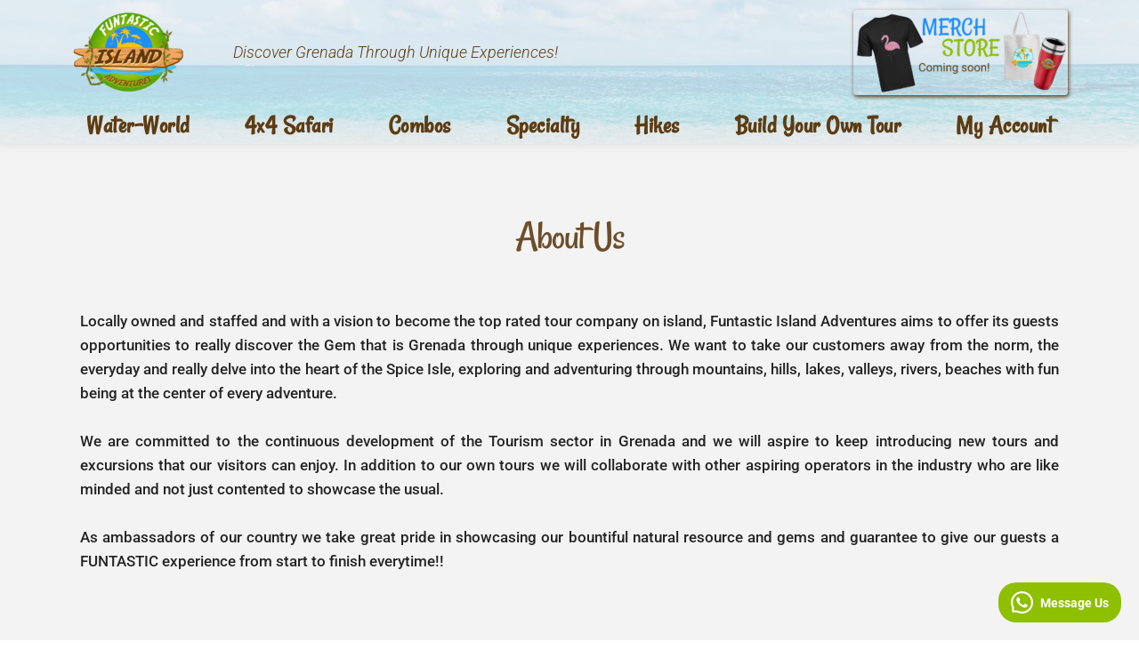

--- FILE ---
content_type: text/html; charset=UTF-8
request_url: https://gofuntastictours.com/about-us/
body_size: 41467
content:
<!DOCTYPE html>
<html lang="en-GB">
<head>
    <meta charset="UTF-8">
    <link rel="profile" href="http://gmpg.org/xfn/11">
    <link rel="pingback" href="https://gofuntastictours.com/xmlrpc.php">
	<title>About Us &#8211; Funtastic Island Tours Grenada</title>
<meta name='robots' content='max-image-preview:large' />
	<style>img:is([sizes="auto" i], [sizes^="auto," i]) { contain-intrinsic-size: 3000px 1500px }</style>
	<link rel='dns-prefetch' href='//fonts.googleapis.com' />
<link rel='dns-prefetch' href='//fonts.bunny.net' />
<link rel="alternate" type="application/rss+xml" title="Funtastic Island Tours Grenada &raquo; Feed" href="https://gofuntastictours.com/feed/" />
<link rel="alternate" type="application/rss+xml" title="Funtastic Island Tours Grenada &raquo; Comments Feed" href="https://gofuntastictours.com/comments/feed/" />
<script>
window._wpemojiSettings = {"baseUrl":"https:\/\/s.w.org\/images\/core\/emoji\/16.0.1\/72x72\/","ext":".png","svgUrl":"https:\/\/s.w.org\/images\/core\/emoji\/16.0.1\/svg\/","svgExt":".svg","source":{"concatemoji":"https:\/\/gofuntastictours.com\/wp-includes\/js\/wp-emoji-release.min.js?ver=6.8.3"}};
/*! This file is auto-generated */
!function(s,n){var o,i,e;function c(e){try{var t={supportTests:e,timestamp:(new Date).valueOf()};sessionStorage.setItem(o,JSON.stringify(t))}catch(e){}}function p(e,t,n){e.clearRect(0,0,e.canvas.width,e.canvas.height),e.fillText(t,0,0);var t=new Uint32Array(e.getImageData(0,0,e.canvas.width,e.canvas.height).data),a=(e.clearRect(0,0,e.canvas.width,e.canvas.height),e.fillText(n,0,0),new Uint32Array(e.getImageData(0,0,e.canvas.width,e.canvas.height).data));return t.every(function(e,t){return e===a[t]})}function u(e,t){e.clearRect(0,0,e.canvas.width,e.canvas.height),e.fillText(t,0,0);for(var n=e.getImageData(16,16,1,1),a=0;a<n.data.length;a++)if(0!==n.data[a])return!1;return!0}function f(e,t,n,a){switch(t){case"flag":return n(e,"\ud83c\udff3\ufe0f\u200d\u26a7\ufe0f","\ud83c\udff3\ufe0f\u200b\u26a7\ufe0f")?!1:!n(e,"\ud83c\udde8\ud83c\uddf6","\ud83c\udde8\u200b\ud83c\uddf6")&&!n(e,"\ud83c\udff4\udb40\udc67\udb40\udc62\udb40\udc65\udb40\udc6e\udb40\udc67\udb40\udc7f","\ud83c\udff4\u200b\udb40\udc67\u200b\udb40\udc62\u200b\udb40\udc65\u200b\udb40\udc6e\u200b\udb40\udc67\u200b\udb40\udc7f");case"emoji":return!a(e,"\ud83e\udedf")}return!1}function g(e,t,n,a){var r="undefined"!=typeof WorkerGlobalScope&&self instanceof WorkerGlobalScope?new OffscreenCanvas(300,150):s.createElement("canvas"),o=r.getContext("2d",{willReadFrequently:!0}),i=(o.textBaseline="top",o.font="600 32px Arial",{});return e.forEach(function(e){i[e]=t(o,e,n,a)}),i}function t(e){var t=s.createElement("script");t.src=e,t.defer=!0,s.head.appendChild(t)}"undefined"!=typeof Promise&&(o="wpEmojiSettingsSupports",i=["flag","emoji"],n.supports={everything:!0,everythingExceptFlag:!0},e=new Promise(function(e){s.addEventListener("DOMContentLoaded",e,{once:!0})}),new Promise(function(t){var n=function(){try{var e=JSON.parse(sessionStorage.getItem(o));if("object"==typeof e&&"number"==typeof e.timestamp&&(new Date).valueOf()<e.timestamp+604800&&"object"==typeof e.supportTests)return e.supportTests}catch(e){}return null}();if(!n){if("undefined"!=typeof Worker&&"undefined"!=typeof OffscreenCanvas&&"undefined"!=typeof URL&&URL.createObjectURL&&"undefined"!=typeof Blob)try{var e="postMessage("+g.toString()+"("+[JSON.stringify(i),f.toString(),p.toString(),u.toString()].join(",")+"));",a=new Blob([e],{type:"text/javascript"}),r=new Worker(URL.createObjectURL(a),{name:"wpTestEmojiSupports"});return void(r.onmessage=function(e){c(n=e.data),r.terminate(),t(n)})}catch(e){}c(n=g(i,f,p,u))}t(n)}).then(function(e){for(var t in e)n.supports[t]=e[t],n.supports.everything=n.supports.everything&&n.supports[t],"flag"!==t&&(n.supports.everythingExceptFlag=n.supports.everythingExceptFlag&&n.supports[t]);n.supports.everythingExceptFlag=n.supports.everythingExceptFlag&&!n.supports.flag,n.DOMReady=!1,n.readyCallback=function(){n.DOMReady=!0}}).then(function(){return e}).then(function(){var e;n.supports.everything||(n.readyCallback(),(e=n.source||{}).concatemoji?t(e.concatemoji):e.wpemoji&&e.twemoji&&(t(e.twemoji),t(e.wpemoji)))}))}((window,document),window._wpemojiSettings);
</script>
<style id='wp-emoji-styles-inline-css'>

	img.wp-smiley, img.emoji {
		display: inline !important;
		border: none !important;
		box-shadow: none !important;
		height: 1em !important;
		width: 1em !important;
		margin: 0 0.07em !important;
		vertical-align: -0.1em !important;
		background: none !important;
		padding: 0 !important;
	}
</style>
<link rel='stylesheet' id='wp-block-library-css' href='https://gofuntastictours.com/wp-includes/css/dist/block-library/style.min.css?ver=6.8.3' media='all' />
<style id='classic-theme-styles-inline-css'>
/*! This file is auto-generated */
.wp-block-button__link{color:#fff;background-color:#32373c;border-radius:9999px;box-shadow:none;text-decoration:none;padding:calc(.667em + 2px) calc(1.333em + 2px);font-size:1.125em}.wp-block-file__button{background:#32373c;color:#fff;text-decoration:none}
</style>
<style id='global-styles-inline-css'>
:root{--wp--preset--aspect-ratio--square: 1;--wp--preset--aspect-ratio--4-3: 4/3;--wp--preset--aspect-ratio--3-4: 3/4;--wp--preset--aspect-ratio--3-2: 3/2;--wp--preset--aspect-ratio--2-3: 2/3;--wp--preset--aspect-ratio--16-9: 16/9;--wp--preset--aspect-ratio--9-16: 9/16;--wp--preset--color--black: #000000;--wp--preset--color--cyan-bluish-gray: #abb8c3;--wp--preset--color--white: #ffffff;--wp--preset--color--pale-pink: #f78da7;--wp--preset--color--vivid-red: #cf2e2e;--wp--preset--color--luminous-vivid-orange: #ff6900;--wp--preset--color--luminous-vivid-amber: #fcb900;--wp--preset--color--light-green-cyan: #7bdcb5;--wp--preset--color--vivid-green-cyan: #00d084;--wp--preset--color--pale-cyan-blue: #8ed1fc;--wp--preset--color--vivid-cyan-blue: #0693e3;--wp--preset--color--vivid-purple: #9b51e0;--wp--preset--color--neve-link-color: var(--nv-primary-accent);--wp--preset--color--neve-link-hover-color: var(--nv-secondary-accent);--wp--preset--color--nv-site-bg: var(--nv-site-bg);--wp--preset--color--nv-light-bg: var(--nv-light-bg);--wp--preset--color--nv-dark-bg: var(--nv-dark-bg);--wp--preset--color--neve-text-color: var(--nv-text-color);--wp--preset--color--nv-text-dark-bg: var(--nv-text-dark-bg);--wp--preset--color--nv-c-1: var(--nv-c-1);--wp--preset--color--nv-c-2: var(--nv-c-2);--wp--preset--gradient--vivid-cyan-blue-to-vivid-purple: linear-gradient(135deg,rgba(6,147,227,1) 0%,rgb(155,81,224) 100%);--wp--preset--gradient--light-green-cyan-to-vivid-green-cyan: linear-gradient(135deg,rgb(122,220,180) 0%,rgb(0,208,130) 100%);--wp--preset--gradient--luminous-vivid-amber-to-luminous-vivid-orange: linear-gradient(135deg,rgba(252,185,0,1) 0%,rgba(255,105,0,1) 100%);--wp--preset--gradient--luminous-vivid-orange-to-vivid-red: linear-gradient(135deg,rgba(255,105,0,1) 0%,rgb(207,46,46) 100%);--wp--preset--gradient--very-light-gray-to-cyan-bluish-gray: linear-gradient(135deg,rgb(238,238,238) 0%,rgb(169,184,195) 100%);--wp--preset--gradient--cool-to-warm-spectrum: linear-gradient(135deg,rgb(74,234,220) 0%,rgb(151,120,209) 20%,rgb(207,42,186) 40%,rgb(238,44,130) 60%,rgb(251,105,98) 80%,rgb(254,248,76) 100%);--wp--preset--gradient--blush-light-purple: linear-gradient(135deg,rgb(255,206,236) 0%,rgb(152,150,240) 100%);--wp--preset--gradient--blush-bordeaux: linear-gradient(135deg,rgb(254,205,165) 0%,rgb(254,45,45) 50%,rgb(107,0,62) 100%);--wp--preset--gradient--luminous-dusk: linear-gradient(135deg,rgb(255,203,112) 0%,rgb(199,81,192) 50%,rgb(65,88,208) 100%);--wp--preset--gradient--pale-ocean: linear-gradient(135deg,rgb(255,245,203) 0%,rgb(182,227,212) 50%,rgb(51,167,181) 100%);--wp--preset--gradient--electric-grass: linear-gradient(135deg,rgb(202,248,128) 0%,rgb(113,206,126) 100%);--wp--preset--gradient--midnight: linear-gradient(135deg,rgb(2,3,129) 0%,rgb(40,116,252) 100%);--wp--preset--font-size--small: 13px;--wp--preset--font-size--medium: 20px;--wp--preset--font-size--large: 36px;--wp--preset--font-size--x-large: 42px;--wp--preset--spacing--20: 0.44rem;--wp--preset--spacing--30: 0.67rem;--wp--preset--spacing--40: 1rem;--wp--preset--spacing--50: 1.5rem;--wp--preset--spacing--60: 2.25rem;--wp--preset--spacing--70: 3.38rem;--wp--preset--spacing--80: 5.06rem;--wp--preset--shadow--natural: 6px 6px 9px rgba(0, 0, 0, 0.2);--wp--preset--shadow--deep: 12px 12px 50px rgba(0, 0, 0, 0.4);--wp--preset--shadow--sharp: 6px 6px 0px rgba(0, 0, 0, 0.2);--wp--preset--shadow--outlined: 6px 6px 0px -3px rgba(255, 255, 255, 1), 6px 6px rgba(0, 0, 0, 1);--wp--preset--shadow--crisp: 6px 6px 0px rgba(0, 0, 0, 1);}:where(.is-layout-flex){gap: 0.5em;}:where(.is-layout-grid){gap: 0.5em;}body .is-layout-flex{display: flex;}.is-layout-flex{flex-wrap: wrap;align-items: center;}.is-layout-flex > :is(*, div){margin: 0;}body .is-layout-grid{display: grid;}.is-layout-grid > :is(*, div){margin: 0;}:where(.wp-block-columns.is-layout-flex){gap: 2em;}:where(.wp-block-columns.is-layout-grid){gap: 2em;}:where(.wp-block-post-template.is-layout-flex){gap: 1.25em;}:where(.wp-block-post-template.is-layout-grid){gap: 1.25em;}.has-black-color{color: var(--wp--preset--color--black) !important;}.has-cyan-bluish-gray-color{color: var(--wp--preset--color--cyan-bluish-gray) !important;}.has-white-color{color: var(--wp--preset--color--white) !important;}.has-pale-pink-color{color: var(--wp--preset--color--pale-pink) !important;}.has-vivid-red-color{color: var(--wp--preset--color--vivid-red) !important;}.has-luminous-vivid-orange-color{color: var(--wp--preset--color--luminous-vivid-orange) !important;}.has-luminous-vivid-amber-color{color: var(--wp--preset--color--luminous-vivid-amber) !important;}.has-light-green-cyan-color{color: var(--wp--preset--color--light-green-cyan) !important;}.has-vivid-green-cyan-color{color: var(--wp--preset--color--vivid-green-cyan) !important;}.has-pale-cyan-blue-color{color: var(--wp--preset--color--pale-cyan-blue) !important;}.has-vivid-cyan-blue-color{color: var(--wp--preset--color--vivid-cyan-blue) !important;}.has-vivid-purple-color{color: var(--wp--preset--color--vivid-purple) !important;}.has-neve-link-color-color{color: var(--wp--preset--color--neve-link-color) !important;}.has-neve-link-hover-color-color{color: var(--wp--preset--color--neve-link-hover-color) !important;}.has-nv-site-bg-color{color: var(--wp--preset--color--nv-site-bg) !important;}.has-nv-light-bg-color{color: var(--wp--preset--color--nv-light-bg) !important;}.has-nv-dark-bg-color{color: var(--wp--preset--color--nv-dark-bg) !important;}.has-neve-text-color-color{color: var(--wp--preset--color--neve-text-color) !important;}.has-nv-text-dark-bg-color{color: var(--wp--preset--color--nv-text-dark-bg) !important;}.has-nv-c-1-color{color: var(--wp--preset--color--nv-c-1) !important;}.has-nv-c-2-color{color: var(--wp--preset--color--nv-c-2) !important;}.has-black-background-color{background-color: var(--wp--preset--color--black) !important;}.has-cyan-bluish-gray-background-color{background-color: var(--wp--preset--color--cyan-bluish-gray) !important;}.has-white-background-color{background-color: var(--wp--preset--color--white) !important;}.has-pale-pink-background-color{background-color: var(--wp--preset--color--pale-pink) !important;}.has-vivid-red-background-color{background-color: var(--wp--preset--color--vivid-red) !important;}.has-luminous-vivid-orange-background-color{background-color: var(--wp--preset--color--luminous-vivid-orange) !important;}.has-luminous-vivid-amber-background-color{background-color: var(--wp--preset--color--luminous-vivid-amber) !important;}.has-light-green-cyan-background-color{background-color: var(--wp--preset--color--light-green-cyan) !important;}.has-vivid-green-cyan-background-color{background-color: var(--wp--preset--color--vivid-green-cyan) !important;}.has-pale-cyan-blue-background-color{background-color: var(--wp--preset--color--pale-cyan-blue) !important;}.has-vivid-cyan-blue-background-color{background-color: var(--wp--preset--color--vivid-cyan-blue) !important;}.has-vivid-purple-background-color{background-color: var(--wp--preset--color--vivid-purple) !important;}.has-neve-link-color-background-color{background-color: var(--wp--preset--color--neve-link-color) !important;}.has-neve-link-hover-color-background-color{background-color: var(--wp--preset--color--neve-link-hover-color) !important;}.has-nv-site-bg-background-color{background-color: var(--wp--preset--color--nv-site-bg) !important;}.has-nv-light-bg-background-color{background-color: var(--wp--preset--color--nv-light-bg) !important;}.has-nv-dark-bg-background-color{background-color: var(--wp--preset--color--nv-dark-bg) !important;}.has-neve-text-color-background-color{background-color: var(--wp--preset--color--neve-text-color) !important;}.has-nv-text-dark-bg-background-color{background-color: var(--wp--preset--color--nv-text-dark-bg) !important;}.has-nv-c-1-background-color{background-color: var(--wp--preset--color--nv-c-1) !important;}.has-nv-c-2-background-color{background-color: var(--wp--preset--color--nv-c-2) !important;}.has-black-border-color{border-color: var(--wp--preset--color--black) !important;}.has-cyan-bluish-gray-border-color{border-color: var(--wp--preset--color--cyan-bluish-gray) !important;}.has-white-border-color{border-color: var(--wp--preset--color--white) !important;}.has-pale-pink-border-color{border-color: var(--wp--preset--color--pale-pink) !important;}.has-vivid-red-border-color{border-color: var(--wp--preset--color--vivid-red) !important;}.has-luminous-vivid-orange-border-color{border-color: var(--wp--preset--color--luminous-vivid-orange) !important;}.has-luminous-vivid-amber-border-color{border-color: var(--wp--preset--color--luminous-vivid-amber) !important;}.has-light-green-cyan-border-color{border-color: var(--wp--preset--color--light-green-cyan) !important;}.has-vivid-green-cyan-border-color{border-color: var(--wp--preset--color--vivid-green-cyan) !important;}.has-pale-cyan-blue-border-color{border-color: var(--wp--preset--color--pale-cyan-blue) !important;}.has-vivid-cyan-blue-border-color{border-color: var(--wp--preset--color--vivid-cyan-blue) !important;}.has-vivid-purple-border-color{border-color: var(--wp--preset--color--vivid-purple) !important;}.has-neve-link-color-border-color{border-color: var(--wp--preset--color--neve-link-color) !important;}.has-neve-link-hover-color-border-color{border-color: var(--wp--preset--color--neve-link-hover-color) !important;}.has-nv-site-bg-border-color{border-color: var(--wp--preset--color--nv-site-bg) !important;}.has-nv-light-bg-border-color{border-color: var(--wp--preset--color--nv-light-bg) !important;}.has-nv-dark-bg-border-color{border-color: var(--wp--preset--color--nv-dark-bg) !important;}.has-neve-text-color-border-color{border-color: var(--wp--preset--color--neve-text-color) !important;}.has-nv-text-dark-bg-border-color{border-color: var(--wp--preset--color--nv-text-dark-bg) !important;}.has-nv-c-1-border-color{border-color: var(--wp--preset--color--nv-c-1) !important;}.has-nv-c-2-border-color{border-color: var(--wp--preset--color--nv-c-2) !important;}.has-vivid-cyan-blue-to-vivid-purple-gradient-background{background: var(--wp--preset--gradient--vivid-cyan-blue-to-vivid-purple) !important;}.has-light-green-cyan-to-vivid-green-cyan-gradient-background{background: var(--wp--preset--gradient--light-green-cyan-to-vivid-green-cyan) !important;}.has-luminous-vivid-amber-to-luminous-vivid-orange-gradient-background{background: var(--wp--preset--gradient--luminous-vivid-amber-to-luminous-vivid-orange) !important;}.has-luminous-vivid-orange-to-vivid-red-gradient-background{background: var(--wp--preset--gradient--luminous-vivid-orange-to-vivid-red) !important;}.has-very-light-gray-to-cyan-bluish-gray-gradient-background{background: var(--wp--preset--gradient--very-light-gray-to-cyan-bluish-gray) !important;}.has-cool-to-warm-spectrum-gradient-background{background: var(--wp--preset--gradient--cool-to-warm-spectrum) !important;}.has-blush-light-purple-gradient-background{background: var(--wp--preset--gradient--blush-light-purple) !important;}.has-blush-bordeaux-gradient-background{background: var(--wp--preset--gradient--blush-bordeaux) !important;}.has-luminous-dusk-gradient-background{background: var(--wp--preset--gradient--luminous-dusk) !important;}.has-pale-ocean-gradient-background{background: var(--wp--preset--gradient--pale-ocean) !important;}.has-electric-grass-gradient-background{background: var(--wp--preset--gradient--electric-grass) !important;}.has-midnight-gradient-background{background: var(--wp--preset--gradient--midnight) !important;}.has-small-font-size{font-size: var(--wp--preset--font-size--small) !important;}.has-medium-font-size{font-size: var(--wp--preset--font-size--medium) !important;}.has-large-font-size{font-size: var(--wp--preset--font-size--large) !important;}.has-x-large-font-size{font-size: var(--wp--preset--font-size--x-large) !important;}
:where(.wp-block-post-template.is-layout-flex){gap: 1.25em;}:where(.wp-block-post-template.is-layout-grid){gap: 1.25em;}
:where(.wp-block-columns.is-layout-flex){gap: 2em;}:where(.wp-block-columns.is-layout-grid){gap: 2em;}
:root :where(.wp-block-pullquote){font-size: 1.5em;line-height: 1.6;}
</style>
<link rel='stylesheet' id='woocommerce-layout-css' href='https://gofuntastictours.com/wp-content/plugins/woocommerce/assets/css/woocommerce-layout.css?ver=10.4.3' media='all' />
<link rel='stylesheet' id='woocommerce-smallscreen-css' href='https://gofuntastictours.com/wp-content/plugins/woocommerce/assets/css/woocommerce-smallscreen.css?ver=10.4.3' media='only screen and (max-width: 768px)' />
<link rel='stylesheet' id='woocommerce-general-css' href='https://gofuntastictours.com/wp-content/plugins/woocommerce/assets/css/woocommerce.css?ver=10.4.3' media='all' />
<style id='woocommerce-inline-inline-css'>
.woocommerce form .form-row .required { visibility: visible; }
</style>
<link rel='stylesheet' id='wp-components-css' href='https://gofuntastictours.com/wp-includes/css/dist/components/style.min.css?ver=6.8.3' media='all' />
<link rel='stylesheet' id='godaddy-styles-css' href='https://gofuntastictours.com/wp-content/mu-plugins/vendor/wpex/godaddy-launch/includes/Dependencies/GoDaddy/Styles/build/latest.css?ver=2.0.2' media='all' />
<link rel='stylesheet' id='jquery-ui-style-css' href='https://gofuntastictours.com/wp-content/plugins/woocommerce-bookings/dist/jquery-ui-styles.css?ver=1.11.4-wc-bookings.2.1.6' media='all' />
<link rel='stylesheet' id='wc-bookings-styles-css' href='https://gofuntastictours.com/wp-content/plugins/woocommerce-bookings/dist/frontend.css?ver=2.1.6' media='all' />
<link rel='stylesheet' id='neve-woocommerce-css' href='https://gofuntastictours.com/wp-content/themes/neve/assets/css/woocommerce.min.css?ver=4.2.2' media='all' />
<link rel='stylesheet' id='neve-style-css' href='https://gofuntastictours.com/wp-content/themes/neve/style-main-new.min.css?ver=4.2.2' media='all' />
<style id='neve-style-inline-css'>
h1 {font-family: var(--h1fontfamily);}h2 {font-family: var(--h2fontfamily);}h3 {font-family: var(--h3fontfamily);}h4 {font-family: var(--h4fontfamily);}h6 {font-family: var(--h6fontfamily);}.is-menu-sidebar .header-menu-sidebar { visibility: visible; }.is-menu-sidebar.menu_sidebar_slide_left .header-menu-sidebar { transform: translate3d(0, 0, 0); left: 0; }.is-menu-sidebar.menu_sidebar_slide_right .header-menu-sidebar { transform: translate3d(0, 0, 0); right: 0; }.is-menu-sidebar.menu_sidebar_pull_right .header-menu-sidebar, .is-menu-sidebar.menu_sidebar_pull_left .header-menu-sidebar { transform: translateX(0); }.is-menu-sidebar.menu_sidebar_dropdown .header-menu-sidebar { height: auto; }.is-menu-sidebar.menu_sidebar_dropdown .header-menu-sidebar-inner { max-height: 400px; padding: 20px 0; }.is-menu-sidebar.menu_sidebar_full_canvas .header-menu-sidebar { opacity: 1; }.header-menu-sidebar .menu-item-nav-search:not(.floating) { pointer-events: none; }.header-menu-sidebar .menu-item-nav-search .is-menu-sidebar { pointer-events: unset; }@media screen and (max-width: 960px) { .builder-item.cr .item--inner { --textalign: center; --justify: center; } }
.nv-meta-list li.meta:not(:last-child):after { content:"/" }.nv-meta-list .no-mobile{
			display:none;
		}.nv-meta-list li.last::after{
			content: ""!important;
		}@media (min-width: 769px) {
			.nv-meta-list .no-mobile {
				display: inline-block;
			}
			.nv-meta-list li.last:not(:last-child)::after {
		 		content: "/" !important;
			}
		}
 :root{ --container: 748px;--postwidth:100%; --primarybtnbg: var(--nv-primary-accent); --primarybtnhoverbg: var(--nv-primary-accent); --primarybtncolor: #fff; --secondarybtncolor: var(--nv-primary-accent); --primarybtnhovercolor: #fff; --secondarybtnhovercolor: var(--nv-primary-accent);--primarybtnborderradius:3px;--secondarybtnborderradius:3px;--secondarybtnborderwidth:3px;--btnpadding:13px 15px;--primarybtnpadding:13px 15px;--secondarybtnpadding:calc(13px - 3px) calc(15px - 3px); --bodyfontfamily: Roboto; --bodyfontsize: 15px; --bodylineheight: 1.6; --bodyletterspacing: 0px; --bodyfontweight: 400; --headingsfontfamily: Roboto; --h1fontfamily: Roboto; --h1fontsize: 36px; --h1fontweight: 700; --h1lineheight: 1.2; --h1letterspacing: 0px; --h1texttransform: none; --h2fontfamily: Roboto; --h2fontsize: 28px; --h2fontweight: 700; --h2lineheight: 1.3; --h2letterspacing: 0px; --h2texttransform: none; --h3fontfamily: Roboto; --h3fontsize: 24px; --h3fontweight: 700; --h3lineheight: 1.4; --h3letterspacing: 0px; --h3texttransform: none; --h4fontfamily: Roboto; --h4fontsize: 20px; --h4fontweight: 700; --h4lineheight: 1.6; --h4letterspacing: 0px; --h4texttransform: none; --h5fontsize: 16px; --h5fontweight: 700; --h5lineheight: 1.6; --h5letterspacing: 0px; --h5texttransform: none; --h6fontfamily: Roboto; --h6fontsize: 14px; --h6fontweight: 700; --h6lineheight: 1.6; --h6letterspacing: 0px; --h6texttransform: none;--formfieldborderwidth:2px;--formfieldborderradius:3px; --formfieldbgcolor: var(--nv-site-bg); --formfieldbordercolor: #dddddd; --formfieldcolor: var(--nv-text-color);--formfieldpadding:10px 12px; } .nv-index-posts{ --borderradius:0px; } .single-post-container .alignfull > [class*="__inner-container"], .single-post-container .alignwide > [class*="__inner-container"]{ max-width:718px } .single-product .alignfull > [class*="__inner-container"], .single-product .alignwide > [class*="__inner-container"]{ max-width:718px } .nv-meta-list{ --avatarsize: 20px; } .single .nv-meta-list{ --avatarsize: 20px; } .nv-post-cover{ --height: 250px;--padding:40px 15px;--justify: flex-start; --textalign: left; --valign: center; } .nv-post-cover .nv-title-meta-wrap, .nv-page-title-wrap, .entry-header{ --textalign: left; } .nv-is-boxed.nv-title-meta-wrap{ --padding:40px 15px; --bgcolor: var(--nv-dark-bg); } .nv-overlay{ --opacity: 50; --blendmode: normal; } .nv-is-boxed.nv-comments-wrap{ --padding:20px; } .nv-is-boxed.comment-respond{ --padding:20px; } .single:not(.single-product), .page{ --c-vspace:0 0 0 0;; } .scroll-to-top{ --color: var(--nv-text-dark-bg);--padding:8px 10px; --borderradius: 3px; --bgcolor: var(--nv-primary-accent); --hovercolor: var(--nv-text-dark-bg); --hoverbgcolor: var(--nv-primary-accent);--size:16px; } .global-styled{ --bgcolor: var(--nv-site-bg); } .header-top{ --rowbcolor: var(--nv-light-bg); --color: var(--nv-text-color); --bgcolor: var(--nv-site-bg); } .header-main{ --rowbcolor: var(--nv-light-bg); --color: var(--nv-text-color); --bgcolor: var(--nv-site-bg); } .header-bottom{ --rowbcolor: var(--nv-light-bg); --color: var(--nv-text-color); --bgcolor: var(--nv-site-bg); } .header-menu-sidebar-bg{ --justify: flex-start; --textalign: left;--flexg: 1;--wrapdropdownwidth: auto; --color: var(--nv-text-color); --bgcolor: var(--nv-site-bg); } .header-menu-sidebar{ width: 360px; } .builder-item--logo{ --maxwidth: 120px; --fs: 24px;--padding:10px 0;--margin:0; --textalign: left;--justify: flex-start; } .builder-item--nav-icon,.header-menu-sidebar .close-sidebar-panel .navbar-toggle{ --borderradius:0; } .builder-item--nav-icon{ --label-margin:0 5px 0 0;;--padding:10px 15px;--margin:0; } .builder-item--primary-menu{ --hovercolor: var(--nv-secondary-accent); --hovertextcolor: var(--nv-text-color); --activecolor: var(--nv-primary-accent); --spacing: 20px; --height: 25px;--padding:0;--margin:0; --fontsize: 1em; --lineheight: 1.6; --letterspacing: 0px; --fontweight: 500; --texttransform: none; --iconsize: 1em; } .hfg-is-group.has-primary-menu .inherit-ff{ --inheritedfw: 500; } .footer-top-inner .row{ grid-template-columns:1fr 1fr 1fr; --valign: flex-start; } .footer-top{ --rowbcolor: var(--nv-light-bg); --color: var(--nv-text-color); --bgcolor: var(--nv-site-bg); } .footer-main-inner .row{ grid-template-columns:1fr 1fr 1fr; --valign: flex-start; } .footer-main{ --rowbcolor: var(--nv-light-bg); --color: var(--nv-text-color); --bgcolor: var(--nv-site-bg); } .footer-bottom-inner .row{ grid-template-columns:1fr 1fr 1fr; --valign: flex-start; } .footer-bottom{ --rowbcolor: #5e3c13; --color: #5e3c13; --bgcolor: #5e3c13; } @media(min-width: 576px){ :root{ --container: 992px;--postwidth:50%;--btnpadding:13px 15px;--primarybtnpadding:13px 15px;--secondarybtnpadding:calc(13px - 3px) calc(15px - 3px); --bodyfontsize: 16px; --bodylineheight: 1.6; --bodyletterspacing: 0px; --h1fontsize: 38px; --h1lineheight: 1.2; --h1letterspacing: 0px; --h2fontsize: 30px; --h2lineheight: 1.2; --h2letterspacing: 0px; --h3fontsize: 26px; --h3lineheight: 1.4; --h3letterspacing: 0px; --h4fontsize: 22px; --h4lineheight: 1.5; --h4letterspacing: 0px; --h5fontsize: 18px; --h5lineheight: 1.6; --h5letterspacing: 0px; --h6fontsize: 14px; --h6lineheight: 1.6; --h6letterspacing: 0px; } .single-post-container .alignfull > [class*="__inner-container"], .single-post-container .alignwide > [class*="__inner-container"]{ max-width:962px } .single-product .alignfull > [class*="__inner-container"], .single-product .alignwide > [class*="__inner-container"]{ max-width:962px } .nv-meta-list{ --avatarsize: 20px; } .single .nv-meta-list{ --avatarsize: 20px; } .nv-post-cover{ --height: 320px;--padding:60px 30px;--justify: flex-start; --textalign: left; --valign: center; } .nv-post-cover .nv-title-meta-wrap, .nv-page-title-wrap, .entry-header{ --textalign: left; } .nv-is-boxed.nv-title-meta-wrap{ --padding:60px 30px; } .nv-is-boxed.nv-comments-wrap{ --padding:30px; } .nv-is-boxed.comment-respond{ --padding:30px; } .single:not(.single-product), .page{ --c-vspace:0 0 0 0;; } .scroll-to-top{ --padding:8px 10px;--size:16px; } .header-menu-sidebar-bg{ --justify: flex-start; --textalign: left;--flexg: 1;--wrapdropdownwidth: auto; } .header-menu-sidebar{ width: 360px; } .builder-item--logo{ --maxwidth: 120px; --fs: 24px;--padding:10px 0;--margin:0; --textalign: left;--justify: flex-start; } .builder-item--nav-icon{ --label-margin:0 5px 0 0;;--padding:10px 15px;--margin:0; } .builder-item--primary-menu{ --spacing: 20px; --height: 25px;--padding:0;--margin:0; --fontsize: 1em; --lineheight: 1.6; --letterspacing: 0px; --iconsize: 1em; } }@media(min-width: 960px){ :root{ --container: 1170px;--postwidth:33.333333333333%;--btnpadding:13px 15px;--primarybtnpadding:13px 15px;--secondarybtnpadding:calc(13px - 3px) calc(15px - 3px); --bodyfontsize: 16px; --bodylineheight: 1.7; --bodyletterspacing: 0px; --h1fontsize: 40px; --h1lineheight: 1.1; --h1letterspacing: 0px; --h2fontsize: 32px; --h2lineheight: 1.2; --h2letterspacing: 0px; --h3fontsize: 28px; --h3lineheight: 1.4; --h3letterspacing: 0px; --h4fontsize: 24px; --h4lineheight: 1.5; --h4letterspacing: 0px; --h5fontsize: 20px; --h5lineheight: 1.6; --h5letterspacing: 0px; --h6fontsize: 16px; --h6lineheight: 1.6; --h6letterspacing: 0px; } body:not(.single):not(.archive):not(.blog):not(.search):not(.error404) .neve-main > .container .col, body.post-type-archive-course .neve-main > .container .col, body.post-type-archive-llms_membership .neve-main > .container .col{ max-width: 100%; } body:not(.single):not(.archive):not(.blog):not(.search):not(.error404) .nv-sidebar-wrap, body.post-type-archive-course .nv-sidebar-wrap, body.post-type-archive-llms_membership .nv-sidebar-wrap{ max-width: 0%; } .neve-main > .archive-container .nv-index-posts.col{ max-width: 100%; } .neve-main > .archive-container .nv-sidebar-wrap{ max-width: 0%; } .neve-main > .single-post-container .nv-single-post-wrap.col{ max-width: 70%; } .single-post-container .alignfull > [class*="__inner-container"], .single-post-container .alignwide > [class*="__inner-container"]{ max-width:789px } .container-fluid.single-post-container .alignfull > [class*="__inner-container"], .container-fluid.single-post-container .alignwide > [class*="__inner-container"]{ max-width:calc(70% + 15px) } .neve-main > .single-post-container .nv-sidebar-wrap{ max-width: 30%; } .archive.woocommerce .neve-main > .shop-container .nv-shop.col{ max-width: 70%; } .archive.woocommerce .neve-main > .shop-container .nv-sidebar-wrap{ max-width: 30%; } .single-product .neve-main > .shop-container .nv-shop.col{ max-width: 100%; } .single-product .alignfull > [class*="__inner-container"], .single-product .alignwide > [class*="__inner-container"]{ max-width:1140px } .single-product .container-fluid .alignfull > [class*="__inner-container"], .single-product .alignwide > [class*="__inner-container"]{ max-width:calc(100% + 15px) } .single-product .neve-main > .shop-container .nv-sidebar-wrap{ max-width: 0%; } .nv-meta-list{ --avatarsize: 20px; } .single .nv-meta-list{ --avatarsize: 20px; } .nv-post-cover{ --height: 400px;--padding:60px 40px;--justify: flex-start; --textalign: left; --valign: center; } .nv-post-cover .nv-title-meta-wrap, .nv-page-title-wrap, .entry-header{ --textalign: left; } .nv-is-boxed.nv-title-meta-wrap{ --padding:60px 40px; } .nv-is-boxed.nv-comments-wrap{ --padding:40px; } .nv-is-boxed.comment-respond{ --padding:40px; } .single:not(.single-product), .page{ --c-vspace:0 0 0 0;; } .scroll-to-top{ --padding:8px 10px;--size:16px; } .header-menu-sidebar-bg{ --justify: flex-start; --textalign: left;--flexg: 1;--wrapdropdownwidth: auto; } .header-menu-sidebar{ width: 360px; } .builder-item--logo{ --maxwidth: 60px; --fs: 24px;--padding:10px 0;--margin:0; --textalign: left;--justify: flex-start; } .builder-item--nav-icon{ --label-margin:0 5px 0 0;;--padding:10px 15px;--margin:0; } .builder-item--primary-menu{ --spacing: 20px; --height: 25px;--padding:0;--margin:0; --fontsize: 1em; --lineheight: 1.6; --letterspacing: 0px; --iconsize: 1em; } }.scroll-to-top {right: 20px; border: none; position: fixed; bottom: 30px; display: none; opacity: 0; visibility: hidden; transition: opacity 0.3s ease-in-out, visibility 0.3s ease-in-out; align-items: center; justify-content: center; z-index: 999; } @supports (-webkit-overflow-scrolling: touch) { .scroll-to-top { bottom: 74px; } } .scroll-to-top.image { background-position: center; } .scroll-to-top .scroll-to-top-image { width: 100%; height: 100%; } .scroll-to-top .scroll-to-top-label { margin: 0; padding: 5px; } .scroll-to-top:hover { text-decoration: none; } .scroll-to-top.scroll-to-top-left {left: 20px; right: unset;} .scroll-to-top.scroll-show-mobile { display: flex; } @media (min-width: 960px) { .scroll-to-top { display: flex; } }.scroll-to-top { color: var(--color); padding: var(--padding); border-radius: var(--borderradius); background: var(--bgcolor); } .scroll-to-top:hover, .scroll-to-top:focus { color: var(--hovercolor); background: var(--hoverbgcolor); } .scroll-to-top-icon, .scroll-to-top.image .scroll-to-top-image { width: var(--size); height: var(--size); } .scroll-to-top-image { background-image: var(--bgimage); background-size: cover; }:root{--nv-primary-accent:#2f5aae;--nv-secondary-accent:#2f5aae;--nv-site-bg:#ffffff;--nv-light-bg:#f4f5f7;--nv-dark-bg:#121212;--nv-text-color:#272626;--nv-text-dark-bg:#ffffff;--nv-c-1:#9463ae;--nv-c-2:#be574b;--nv-fallback-ff:Arial, Helvetica, sans-serif;}
</style>
<link rel='stylesheet' id='neve-google-font-roboto-css' href='//fonts.googleapis.com/css?family=Roboto%3A400%2C700%2C500&#038;display=swap&#038;ver=4.2.2' media='all' />
<link rel='stylesheet' id='brizy-asset-google-10-css'  class="brz-link brz-link-google" type="text/css" href='https://fonts.bunny.net/css?family=Roboto%3A100%2C100italic%2C300%2C300italic%2Cregular%2Citalic%2C500%2C500italic%2C700%2C700italic%2C900%2C900italic%7CRancho%3Aregular%7CLato%3A100%2C100italic%2C300%2C300italic%2Cregular%2Citalic%2C700%2C700italic%2C900%2C900italic&#038;subset=arabic%2Cbengali%2Ccyrillic%2Ccyrillic-ext%2Cdevanagari%2Cgreek%2Cgreek-ext%2Cgujarati%2Chebrew%2Ckhmer%2Ckorean%2Clatin-ext%2Ctamil%2Ctelugu%2Cthai%2Cvietnamese&#038;display=swap&#038;ver=346-wp' media='all' />
<link rel='stylesheet' id='brizy-asset-critical-15-css'  class="brz-link brz-link-preview-critical" href='https://gofuntastictours.com/wp-content/plugins/brizy-pro/public/editor-build/prod/css/preview-priority.pro.min.css?ver=219-wp' media='all' />
<link rel='stylesheet' id='brizy-asset-group-1_3-20-css'  class="brz-link brz-link-preview-lib" data-brz-group="group-1_3" href='https://gofuntastictours.com/wp-content/plugins/brizy/public/editor-build/prod/editor/css/group-1_3.min.css?ver=346-wp' media='all' />
<link rel='stylesheet' id='brizy-asset-group-1_2-21-css'  class="brz-link brz-link-preview-lib-pro" data-brz-group="group-1_2" href='https://gofuntastictours.com/wp-content/plugins/brizy-pro/public/editor-build/prod/css/group-1_2-pro.min.css?ver=219-wp' media='all' />
<link rel='stylesheet' id='brizy-asset-main-30-css'  class="brz-link brz-link-preview-pro" media="print" onload="this.media='all'" href='https://gofuntastictours.com/wp-content/plugins/brizy-pro/public/editor-build/prod/css/preview.pro.min.css?ver=219-wp' media='all' />
<style id='inline-handle-96da2f590cd7246bbde0051047b0d6f7-inline-css'>


.brz .brz-cp-color1, .brz .brz-bcp-color1{color: rgb(var(--brz-global-color1));} .brz .brz-bgp-color1{background-color: rgb(var(--brz-global-color1));}.brz .brz-cp-color2, .brz .brz-bcp-color2{color: rgb(var(--brz-global-color2));} .brz .brz-bgp-color2{background-color: rgb(var(--brz-global-color2));}.brz .brz-cp-color3, .brz .brz-bcp-color3{color: rgb(var(--brz-global-color3));} .brz .brz-bgp-color3{background-color: rgb(var(--brz-global-color3));}.brz .brz-cp-color4, .brz .brz-bcp-color4{color: rgb(var(--brz-global-color4));} .brz .brz-bgp-color4{background-color: rgb(var(--brz-global-color4));}.brz .brz-cp-color5, .brz .brz-bcp-color5{color: rgb(var(--brz-global-color5));} .brz .brz-bgp-color5{background-color: rgb(var(--brz-global-color5));}.brz .brz-cp-color6, .brz .brz-bcp-color6{color: rgb(var(--brz-global-color6));} .brz .brz-bgp-color6{background-color: rgb(var(--brz-global-color6));}.brz .brz-cp-color7, .brz .brz-bcp-color7{color: rgb(var(--brz-global-color7));} .brz .brz-bgp-color7{background-color: rgb(var(--brz-global-color7));}.brz .brz-cp-color8, .brz .brz-bcp-color8{color: rgb(var(--brz-global-color8));} .brz .brz-bgp-color8{background-color: rgb(var(--brz-global-color8));}:root{--brz-global-color1:27, 142, 255;--brz-global-color2:94, 60, 19;--brz-global-color3:142, 191, 0;--brz-global-color4:184, 230, 225;--brz-global-color5:0, 0, 0;--brz-global-color6:243, 243, 243;--brz-global-color7:102, 102, 102;--brz-global-color8:255, 255, 255;}:root{--brz-paragraphfontfamily:'Roboto', sans-serif;--brz-paragraphfontsize:16px;--brz-paragraphfontsizesuffix:px;--brz-paragraphfontweight:400;--brz-paragraphletterspacing:0px;--brz-paragraphlineheight:1;--brz-paragraphfontvariation:"wght" 400, "wdth" 100, "SOFT" 0;--brz-paragraphtabletfontsize:15px;--brz-paragraphtabletfontweight:400;--brz-paragraphtabletletterspacing:0px;--brz-paragraphtabletlineheight:1;--brz-paragraphtabletfontvariation:"wght" 400, "wdth" 100, "SOFT" 0;--brz-paragraphmobilefontsize:15px;--brz-paragraphmobilefontweight:400;--brz-paragraphmobileletterspacing:0px;--brz-paragraphmobilelineheight:1.3;--brz-paragraphmobilefontvariation:"wght" 400, "wdth" 100, "SOFT" 0;--brz-paragraphstoryfontsize:3.68%;--brz-paragraphbold:400;--brz-paragraphitalic:inherit;--brz-paragraphtextdecoration:inherit;--brz-paragraphtexttransform:inherit;--brz-paragraphtabletbold:400;--brz-paragraphtabletitalic:inherit;--brz-paragraphtablettextdecoration:inherit;--brz-paragraphtablettexttransform:inherit;--brz-paragraphmobilebold:400;--brz-paragraphmobileitalic:inherit;--brz-paragraphmobiletextdecoration:inherit;--brz-paragraphmobiletexttransform:inherit;--brz-subtitlefontfamily:'Roboto', sans-serif;--brz-subtitlefontsize:17px;--brz-subtitlefontsizesuffix:px;--brz-subtitlefontweight:400;--brz-subtitleletterspacing:0px;--brz-subtitlelineheight:1;--brz-subtitlefontvariation:"wght" 400, "wdth" 100, "SOFT" 0;--brz-subtitletabletfontsize:17px;--brz-subtitletabletfontweight:400;--brz-subtitletabletletterspacing:0px;--brz-subtitletabletlineheight:1;--brz-subtitletabletfontvariation:"wght" 400, "wdth" 100, "SOFT" 0;--brz-subtitlemobilefontsize:16px;--brz-subtitlemobilefontweight:400;--brz-subtitlemobileletterspacing:0px;--brz-subtitlemobilelineheight:1;--brz-subtitlemobilefontvariation:"wght" 400, "wdth" 100, "SOFT" 0;--brz-subtitlestoryfontsize:3.91%;--brz-subtitlebold:400;--brz-subtitleitalic:inherit;--brz-subtitletextdecoration:inherit;--brz-subtitletexttransform:inherit;--brz-subtitletabletbold:400;--brz-subtitletabletitalic:inherit;--brz-subtitletablettextdecoration:inherit;--brz-subtitletablettexttransform:inherit;--brz-subtitlemobilebold:400;--brz-subtitlemobileitalic:inherit;--brz-subtitlemobiletextdecoration:inherit;--brz-subtitlemobiletexttransform:inherit;--brz-abovetitlefontfamily:'Roboto', sans-serif;--brz-abovetitlefontsize:13px;--brz-abovetitlefontsizesuffix:px;--brz-abovetitlefontweight:400;--brz-abovetitleletterspacing:1.1px;--brz-abovetitlelineheight:1;--brz-abovetitlefontvariation:"wght" 400, "wdth" 100, "SOFT" 0;--brz-abovetitletabletfontsize:13px;--brz-abovetitletabletfontweight:700;--brz-abovetitletabletletterspacing:1px;--brz-abovetitletabletlineheight:1;--brz-abovetitletabletfontvariation:"wght" 400, "wdth" 100, "SOFT" 0;--brz-abovetitlemobilefontsize:13px;--brz-abovetitlemobilefontweight:700;--brz-abovetitlemobileletterspacing:1px;--brz-abovetitlemobilelineheight:1;--brz-abovetitlemobilefontvariation:"wght" 400, "wdth" 100, "SOFT" 0;--brz-abovetitlestoryfontsize:2.99%;--brz-abovetitlebold:400;--brz-abovetitleitalic:inherit;--brz-abovetitletextdecoration:inherit;--brz-abovetitletexttransform:inherit;--brz-abovetitletabletbold:700;--brz-abovetitletabletitalic:inherit;--brz-abovetitletablettextdecoration:inherit;--brz-abovetitletablettexttransform:inherit;--brz-abovetitlemobilebold:700;--brz-abovetitlemobileitalic:inherit;--brz-abovetitlemobiletextdecoration:inherit;--brz-abovetitlemobiletexttransform:inherit;--brz-heading1fontfamily:'Rancho', handwriting;--brz-heading1fontsize:46px;--brz-heading1fontsizesuffix:px;--brz-heading1fontweight:400;--brz-heading1letterspacing:-1.5px;--brz-heading1lineheight:1.3;--brz-heading1fontvariation:"wght" 400, "wdth" 100, "SOFT" 0;--brz-heading1tabletfontsize:38px;--brz-heading1tabletfontweight:400;--brz-heading1tabletletterspacing:-1px;--brz-heading1tabletlineheight:1.2;--brz-heading1tabletfontvariation:"wght" 400, "wdth" 100, "SOFT" 0;--brz-heading1mobilefontsize:36px;--brz-heading1mobilefontweight:400;--brz-heading1mobileletterspacing:-1px;--brz-heading1mobilelineheight:1.3;--brz-heading1mobilefontvariation:"wght" 400, "wdth" 100, "SOFT" 0;--brz-heading1storyfontsize:10.58%;--brz-heading1bold:400;--brz-heading1italic:inherit;--brz-heading1textdecoration:inherit;--brz-heading1texttransform:inherit;--brz-heading1tabletbold:400;--brz-heading1tabletitalic:inherit;--brz-heading1tablettextdecoration:inherit;--brz-heading1tablettexttransform:inherit;--brz-heading1mobilebold:400;--brz-heading1mobileitalic:inherit;--brz-heading1mobiletextdecoration:inherit;--brz-heading1mobiletexttransform:inherit;--brz-heading2fontfamily:'Rancho', handwriting;--brz-heading2fontsize:32px;--brz-heading2fontsizesuffix:px;--brz-heading2fontweight:400;--brz-heading2letterspacing:0px;--brz-heading2lineheight:1;--brz-heading2fontvariation:"wght" 400, "wdth" 100, "SOFT" 0;--brz-heading2tabletfontsize:31px;--brz-heading2tabletfontweight:400;--brz-heading2tabletletterspacing:-1px;--brz-heading2tabletlineheight:1.2;--brz-heading2tabletfontvariation:"wght" 400, "wdth" 100, "SOFT" 0;--brz-heading2mobilefontsize:30px;--brz-heading2mobilefontweight:400;--brz-heading2mobileletterspacing:-1px;--brz-heading2mobilelineheight:1.3;--brz-heading2mobilefontvariation:"wght" 400, "wdth" 100, "SOFT" 0;--brz-heading2storyfontsize:7.36%;--brz-heading2bold:400;--brz-heading2italic:inherit;--brz-heading2textdecoration:inherit;--brz-heading2texttransform:inherit;--brz-heading2tabletbold:400;--brz-heading2tabletitalic:inherit;--brz-heading2tablettextdecoration:inherit;--brz-heading2tablettexttransform:inherit;--brz-heading2mobilebold:400;--brz-heading2mobileitalic:inherit;--brz-heading2mobiletextdecoration:inherit;--brz-heading2mobiletexttransform:inherit;--brz-heading3fontfamily:'Rancho', handwriting;--brz-heading3fontsize:28px;--brz-heading3fontsizesuffix:px;--brz-heading3fontweight:400;--brz-heading3letterspacing:-1.5px;--brz-heading3lineheight:1.4;--brz-heading3fontvariation:"wght" 400, "wdth" 100, "SOFT" 0;--brz-heading3tabletfontsize:27px;--brz-heading3tabletfontweight:400;--brz-heading3tabletletterspacing:-1px;--brz-heading3tabletlineheight:1.3;--brz-heading3tabletfontvariation:"wght" 400, "wdth" 100, "SOFT" 0;--brz-heading3mobilefontsize:22px;--brz-heading3mobilefontweight:400;--brz-heading3mobileletterspacing:-0.5px;--brz-heading3mobilelineheight:1.3;--brz-heading3mobilefontvariation:"wght" 400, "wdth" 100, "SOFT" 0;--brz-heading3storyfontsize:6.44%;--brz-heading3bold:400;--brz-heading3italic:inherit;--brz-heading3textdecoration:inherit;--brz-heading3texttransform:inherit;--brz-heading3tabletbold:400;--brz-heading3tabletitalic:inherit;--brz-heading3tablettextdecoration:inherit;--brz-heading3tablettexttransform:inherit;--brz-heading3mobilebold:400;--brz-heading3mobileitalic:inherit;--brz-heading3mobiletextdecoration:inherit;--brz-heading3mobiletexttransform:inherit;--brz-heading4fontfamily:'Rancho', handwriting;--brz-heading4fontsize:22px;--brz-heading4fontsizesuffix:px;--brz-heading4fontweight:400;--brz-heading4letterspacing:-0.5px;--brz-heading4lineheight:1.5;--brz-heading4fontvariation:"wght" 400, "wdth" 100, "SOFT" 0;--brz-heading4tabletfontsize:22px;--brz-heading4tabletfontweight:400;--brz-heading4tabletletterspacing:-0.5px;--brz-heading4tabletlineheight:1.4;--brz-heading4tabletfontvariation:"wght" 400, "wdth" 100, "SOFT" 0;--brz-heading4mobilefontsize:20px;--brz-heading4mobilefontweight:400;--brz-heading4mobileletterspacing:0px;--brz-heading4mobilelineheight:1.4;--brz-heading4mobilefontvariation:"wght" 400, "wdth" 100, "SOFT" 0;--brz-heading4storyfontsize:5.0600000000000005%;--brz-heading4bold:400;--brz-heading4italic:inherit;--brz-heading4textdecoration:inherit;--brz-heading4texttransform:inherit;--brz-heading4tabletbold:400;--brz-heading4tabletitalic:inherit;--brz-heading4tablettextdecoration:inherit;--brz-heading4tablettexttransform:inherit;--brz-heading4mobilebold:400;--brz-heading4mobileitalic:inherit;--brz-heading4mobiletextdecoration:inherit;--brz-heading4mobiletexttransform:inherit;--brz-heading5fontfamily:'Rancho', handwriting;--brz-heading5fontsize:20px;--brz-heading5fontsizesuffix:px;--brz-heading5fontweight:400;--brz-heading5letterspacing:0px;--brz-heading5lineheight:1.6;--brz-heading5fontvariation:"wght" 400, "wdth" 100, "SOFT" 0;--brz-heading5tabletfontsize:17px;--brz-heading5tabletfontweight:400;--brz-heading5tabletletterspacing:0px;--brz-heading5tabletlineheight:1.7;--brz-heading5tabletfontvariation:"wght" 400, "wdth" 100, "SOFT" 0;--brz-heading5mobilefontsize:17px;--brz-heading5mobilefontweight:400;--brz-heading5mobileletterspacing:0px;--brz-heading5mobilelineheight:1.8;--brz-heading5mobilefontvariation:"wght" 400, "wdth" 100, "SOFT" 0;--brz-heading5storyfontsize:4.6000000000000005%;--brz-heading5bold:400;--brz-heading5italic:inherit;--brz-heading5textdecoration:inherit;--brz-heading5texttransform:inherit;--brz-heading5tabletbold:400;--brz-heading5tabletitalic:inherit;--brz-heading5tablettextdecoration:inherit;--brz-heading5tablettexttransform:inherit;--brz-heading5mobilebold:400;--brz-heading5mobileitalic:inherit;--brz-heading5mobiletextdecoration:inherit;--brz-heading5mobiletexttransform:inherit;--brz-heading6fontfamily:'Rancho', handwriting;--brz-heading6fontsize:16px;--brz-heading6fontsizesuffix:px;--brz-heading6fontweight:400;--brz-heading6letterspacing:0px;--brz-heading6lineheight:1.5;--brz-heading6fontvariation:"wght" 400, "wdth" 100, "SOFT" 0;--brz-heading6tabletfontsize:16px;--brz-heading6tabletfontweight:400;--brz-heading6tabletletterspacing:0px;--brz-heading6tabletlineheight:1.5;--brz-heading6tabletfontvariation:"wght" 400, "wdth" 100, "SOFT" 0;--brz-heading6mobilefontsize:22px;--brz-heading6mobilefontweight:400;--brz-heading6mobileletterspacing:0.5px;--brz-heading6mobilelineheight:1.5;--brz-heading6mobilefontvariation:"wght" 400, "wdth" 100, "SOFT" 0;--brz-heading6storyfontsize:3.68%;--brz-heading6bold:400;--brz-heading6italic:inherit;--brz-heading6textdecoration:inherit;--brz-heading6texttransform:inherit;--brz-heading6tabletbold:400;--brz-heading6tabletitalic:inherit;--brz-heading6tablettextdecoration:inherit;--brz-heading6tablettexttransform:inherit;--brz-heading6mobilebold:400;--brz-heading6mobileitalic:inherit;--brz-heading6mobiletextdecoration:inherit;--brz-heading6mobiletexttransform:inherit;--brz-buttonfontfamily:'Roboto', sans-serif;--brz-buttonfontsize:15px;--brz-buttonfontsizesuffix:px;--brz-buttonfontweight:400;--brz-buttonletterspacing:0px;--brz-buttonlineheight:1.6;--brz-buttonfontvariation:"wght" 400, "wdth" 100, "SOFT" 0;--brz-buttontabletfontsize:17px;--brz-buttontabletfontweight:700;--brz-buttontabletletterspacing:0px;--brz-buttontabletlineheight:1.6;--brz-buttontabletfontvariation:"wght" 400, "wdth" 100, "SOFT" 0;--brz-buttonmobilefontsize:15px;--brz-buttonmobilefontweight:700;--brz-buttonmobileletterspacing:0px;--brz-buttonmobilelineheight:1.6;--brz-buttonmobilefontvariation:"wght" 400, "wdth" 100, "SOFT" 0;--brz-buttonstoryfontsize:3.45%;--brz-buttonbold:400;--brz-buttonitalic:inherit;--brz-buttontextdecoration:inherit;--brz-buttontexttransform:inherit;--brz-buttontabletbold:700;--brz-buttontabletitalic:inherit;--brz-buttontablettextdecoration:inherit;--brz-buttontablettexttransform:inherit;--brz-buttonmobilebold:700;--brz-buttonmobileitalic:inherit;--brz-buttonmobiletextdecoration:inherit;--brz-buttonmobiletexttransform:inherit;--brz-dqimoxyavwwumteriewbiwxqbslmpozgathvfontfamily:'Roboto', sans-serif;--brz-dqimoxyavwwumteriewbiwxqbslmpozgathvfontsize:18px;--brz-dqimoxyavwwumteriewbiwxqbslmpozgathvfontsizesuffix:px;--brz-dqimoxyavwwumteriewbiwxqbslmpozgathvfontweight:300;--brz-dqimoxyavwwumteriewbiwxqbslmpozgathvletterspacing:0px;--brz-dqimoxyavwwumteriewbiwxqbslmpozgathvlineheight:1.4;--brz-dqimoxyavwwumteriewbiwxqbslmpozgathvfontvariation:"wght" 400, "wdth" 100, "SOFT" 0;--brz-dqimoxyavwwumteriewbiwxqbslmpozgathvtabletfontsize:16px;--brz-dqimoxyavwwumteriewbiwxqbslmpozgathvtabletfontweight:300;--brz-dqimoxyavwwumteriewbiwxqbslmpozgathvtabletletterspacing:0px;--brz-dqimoxyavwwumteriewbiwxqbslmpozgathvtabletlineheight:1.4;--brz-dqimoxyavwwumteriewbiwxqbslmpozgathvtabletfontvariation:"wght" 400, "wdth" 100, "SOFT" 0;--brz-dqimoxyavwwumteriewbiwxqbslmpozgathvmobilefontsize:16px;--brz-dqimoxyavwwumteriewbiwxqbslmpozgathvmobilefontweight:300;--brz-dqimoxyavwwumteriewbiwxqbslmpozgathvmobileletterspacing:0px;--brz-dqimoxyavwwumteriewbiwxqbslmpozgathvmobilelineheight:1.4;--brz-dqimoxyavwwumteriewbiwxqbslmpozgathvmobilefontvariation:"wght" 400, "wdth" 100, "SOFT" 0;--brz-dqimoxyavwwumteriewbiwxqbslmpozgathvstoryfontsize:4.140000000000001%;--brz-dqimoxyavwwumteriewbiwxqbslmpozgathvbold:300;--brz-dqimoxyavwwumteriewbiwxqbslmpozgathvitalic:inherit;--brz-dqimoxyavwwumteriewbiwxqbslmpozgathvtextdecoration:inherit;--brz-dqimoxyavwwumteriewbiwxqbslmpozgathvtexttransform:inherit;--brz-dqimoxyavwwumteriewbiwxqbslmpozgathvtabletbold:300;--brz-dqimoxyavwwumteriewbiwxqbslmpozgathvtabletitalic:inherit;--brz-dqimoxyavwwumteriewbiwxqbslmpozgathvtablettextdecoration:inherit;--brz-dqimoxyavwwumteriewbiwxqbslmpozgathvtablettexttransform:inherit;--brz-dqimoxyavwwumteriewbiwxqbslmpozgathvmobilebold:300;--brz-dqimoxyavwwumteriewbiwxqbslmpozgathvmobileitalic:inherit;--brz-dqimoxyavwwumteriewbiwxqbslmpozgathvmobiletextdecoration:inherit;--brz-dqimoxyavwwumteriewbiwxqbslmpozgathvmobiletexttransform:inherit;}

.brz .brz-tp__dc-block-st1 p { font-family: 'Roboto', sans-serif;font-size: 16px;font-weight: 400;letter-spacing: 0px;line-height: 1; }
@media (max-width: 991px) {.brz .brz-tp__dc-block-st1 p { font-family: 'Roboto', sans-serif;font-size: 15px;font-weight: 400;letter-spacing: 0px;line-height: 1; } }
@media (max-width: 767px) {.brz .brz-tp__dc-block-st1 p { font-family: 'Roboto', sans-serif;font-size: 15px;font-weight: 400;letter-spacing: 0px;line-height: 1.3; } }
.brz .brz-tp__dc-block-st1 h1 { font-family: 'Rancho', handwriting;font-size: 46px;font-weight: 400;letter-spacing: -1.5px;line-height: 1.3; }
@media (max-width: 991px) {.brz .brz-tp__dc-block-st1 h1 { font-family: 'Rancho', handwriting;font-size: 38px;font-weight: 400;letter-spacing: -1px;line-height: 1.2; } }
@media (max-width: 767px) {.brz .brz-tp__dc-block-st1 h1 { font-family: 'Rancho', handwriting;font-size: 36px;font-weight: 400;letter-spacing: -1px;line-height: 1.3; } }
.brz .brz-tp__dc-block-st1 h2 { font-family: 'Rancho', handwriting;font-size: 32px;font-weight: 400;letter-spacing: 0px;line-height: 1; }
@media (max-width: 991px) {.brz .brz-tp__dc-block-st1 h2 { font-family: 'Rancho', handwriting;font-size: 31px;font-weight: 400;letter-spacing: -1px;line-height: 1.2; } }
@media (max-width: 767px) {.brz .brz-tp__dc-block-st1 h2 { font-family: 'Rancho', handwriting;font-size: 30px;font-weight: 400;letter-spacing: -1px;line-height: 1.3; } }
.brz .brz-tp__dc-block-st1 h3 { font-family: 'Rancho', handwriting;font-size: 28px;font-weight: 400;letter-spacing: -1.5px;line-height: 1.4; }
@media (max-width: 991px) {.brz .brz-tp__dc-block-st1 h3 { font-family: 'Rancho', handwriting;font-size: 27px;font-weight: 400;letter-spacing: -1px;line-height: 1.3; } }
@media (max-width: 767px) {.brz .brz-tp__dc-block-st1 h3 { font-family: 'Rancho', handwriting;font-size: 22px;font-weight: 400;letter-spacing: -0.5px;line-height: 1.3; } }
.brz .brz-tp__dc-block-st1 h4 { font-family: 'Rancho', handwriting;font-size: 22px;font-weight: 400;letter-spacing: -0.5px;line-height: 1.5; }
@media (max-width: 991px) {.brz .brz-tp__dc-block-st1 h4 { font-family: 'Rancho', handwriting;font-size: 22px;font-weight: 400;letter-spacing: -0.5px;line-height: 1.4; } }
@media (max-width: 767px) {.brz .brz-tp__dc-block-st1 h4 { font-family: 'Rancho', handwriting;font-size: 20px;font-weight: 400;letter-spacing: 0px;line-height: 1.4; } }
.brz .brz-tp__dc-block-st1 h5 { font-family: 'Rancho', handwriting;font-size: 20px;font-weight: 400;letter-spacing: 0px;line-height: 1.6; }
@media (max-width: 991px) {.brz .brz-tp__dc-block-st1 h5 { font-family: 'Rancho', handwriting;font-size: 17px;font-weight: 400;letter-spacing: 0px;line-height: 1.7; } }
@media (max-width: 767px) {.brz .brz-tp__dc-block-st1 h5 { font-family: 'Rancho', handwriting;font-size: 17px;font-weight: 400;letter-spacing: 0px;line-height: 1.8; } }
.brz .brz-tp__dc-block-st1 h6 { font-family: 'Rancho', handwriting;font-size: 16px;font-weight: 400;letter-spacing: 0px;line-height: 1.5; }
@media (max-width: 991px) {.brz .brz-tp__dc-block-st1 h6 { font-family: 'Rancho', handwriting;font-size: 16px;font-weight: 400;letter-spacing: 0px;line-height: 1.5; } }
@media (max-width: 767px) {.brz .brz-tp__dc-block-st1 h6 { font-family: 'Rancho', handwriting;font-size: 22px;font-weight: 400;letter-spacing: 0.5px;line-height: 1.5; } }

.brz .brz-css-wi9gul{padding:75px 0px 75px 0px;min-height: auto;margin:0;z-index: auto;}.brz .brz-css-wi9gul{display:flex;}.brz .brz-css-wi9gul > .brz-bg{border-radius: 0px;}.brz .brz-css-wi9gul > .brz-bg{border:0px solid rgba(102, 115, 141, 0);}.brz .brz-css-wi9gul > .brz-bg:after{box-shadow:none;}.brz .brz-css-wi9gul > .brz-bg > .brz-bg-image{-webkit-mask-image: none;
                      mask-image: none;background-size:cover;background-repeat: no-repeat;}.brz .brz-css-wi9gul > .brz-bg > .brz-bg-image{background-image:none;filter:none;display:block;}.brz .brz-css-wi9gul > .brz-bg > .brz-bg-image:after{content: "";background-image:none;}.brz .brz-css-wi9gul > .brz-bg > .brz-bg-color{-webkit-mask-image: none;
                      mask-image: none;}.brz .brz-css-wi9gul > .brz-bg > .brz-bg-color{background-color:rgba(0, 0, 0, 0);background-image:none;}.brz .brz-css-wi9gul > .brz-bg > .brz-bg-shape__top{background-size: 100% 100px; height: 100px;transform: scale(1.02) rotateX(0deg) rotateY(0deg);z-index: auto;}.brz .brz-css-wi9gul > .brz-bg > .brz-bg-shape__top::after{background-image: none; -webkit-mask-image: none;background-size: 100% 100px; height: 100px;}.brz .brz-css-wi9gul > .brz-bg > .brz-bg-shape__bottom{background-size: 100% 100px; height: 100px;transform: scale(1.02) rotateX(-180deg) rotateY(-180deg);z-index: auto;}.brz .brz-css-wi9gul > .brz-bg > .brz-bg-shape__bottom::after{background-image: none; -webkit-mask-image: none;background-size: 100% 100px; height: 100px;}.brz .brz-css-wi9gul .brz-container{justify-content:center;}@media(max-width:991px) and (min-width:768px){.brz .brz-css-wi9gul{padding:25px 15px 25px 15px;}}@media(max-width:767px){.brz .brz-css-wi9gul{padding:25px 15px 25px 15px;}}

.brz .brz-css-10sx5qz{border:0px solid transparent;}@media(min-width:991px){.brz .brz-css-10sx5qz{max-width: calc(1 * var(--brz-section-container-max-width, 1170px));}}@media(max-width:991px) and (min-width:768px){.brz .brz-css-10sx5qz{max-width: 100%;}}@media(max-width:767px){.brz .brz-css-10sx5qz{max-width: 100%;}}

.brz .brz-css-1b7dm3a{margin:0;z-index: auto;align-items:flex-start;}.brz .brz-css-1b7dm3a > .brz-bg{border-radius: 0px;max-width:100%;mix-blend-mode:normal;}.brz .brz-css-1b7dm3a > .brz-bg{border:0px solid rgba(102, 115, 141, 0);box-shadow:none;}.brz .brz-css-1b7dm3a > .brz-bg > .brz-bg-image{background-size:cover;background-repeat: no-repeat;-webkit-mask-image: none;
                      mask-image: none;}.brz .brz-css-1b7dm3a > .brz-bg > .brz-bg-image{background-image:none;filter:none;display:block;}.brz .brz-css-1b7dm3a > .brz-bg > .brz-bg-image:after{content: "";background-image:none;}.brz .brz-css-1b7dm3a > .brz-bg > .brz-bg-color{-webkit-mask-image: none;
                      mask-image: none;}.brz .brz-css-1b7dm3a > .brz-bg > .brz-bg-color{background-color:rgba(0, 0, 0, 0);background-image:none;}.brz .brz-css-1b7dm3a > .brz-bg > .brz-bg-map{display:none;}.brz .brz-css-1b7dm3a > .brz-bg > .brz-bg-map{filter:none;}.brz .brz-css-1b7dm3a > .brz-bg > .brz-bg-video{display:none;}.brz .brz-css-1b7dm3a > .brz-bg > .brz-bg-video{filter:none;}.brz .brz-css-1b7dm3a > .brz-row{border:0px solid transparent;}.brz .brz-css-1b7dm3a > .brz-row, .brz .brz-css-1b7dm3a > .brz-bg > .brz-bg-video, .brz .brz-css-1b7dm3a > .brz-bg, .brz .brz-css-1b7dm3a > .brz-bg > .brz-bg-image, .brz .brz-css-1b7dm3a > .brz-bg > .brz-bg-color{transition-duration:0.50s;transition-property: filter, box-shadow, background, border-radius, border-color;}@media(min-width:991px){.brz .brz-css-1b7dm3a{min-height: auto;display:flex;}}@media(max-width:991px) and (min-width:768px){.brz .brz-css-1b7dm3a{min-height: auto;display:flex;}}@media(max-width:767px){.brz .brz-css-1b7dm3a{min-height: auto;display:flex;}}

.brz .brz-css-1rxsk9f{padding:10px;max-width:100%;}@media(max-width:991px) and (min-width:768px){.brz .brz-css-1rxsk9f{padding:0;}}@media(max-width:767px){.brz .brz-css-1rxsk9f{padding:0;}}

.brz .brz-css-uh3o5{z-index: auto;flex:1 1 50%;max-width:50%;justify-content:flex-start;}.brz .brz-css-uh3o5 .brz-columns__scroll-effect{justify-content:flex-start;}.brz .brz-css-uh3o5 > .brz-bg{margin:0;mix-blend-mode:normal;border-radius: 0px;}.brz .brz-css-uh3o5 > .brz-bg{border:0px solid rgba(102, 115, 141, 0);box-shadow:none;}.brz .brz-css-uh3o5 > .brz-bg > .brz-bg-image{background-size:cover;background-repeat: no-repeat;-webkit-mask-image: none;
                      mask-image: none;}.brz .brz-css-uh3o5 > .brz-bg > .brz-bg-image{background-image:none;filter:none;display:block;}.brz .brz-css-uh3o5 > .brz-bg > .brz-bg-image:after{content: "";background-image:none;}.brz .brz-css-uh3o5 > .brz-bg > .brz-bg-color{-webkit-mask-image: none;
                      mask-image: none;}.brz .brz-css-uh3o5 > .brz-bg > .brz-bg-color{background-color:rgba(0, 0, 0, 0);background-image:none;}.brz .brz-css-uh3o5 > .brz-bg > .brz-bg-map{display:none;}.brz .brz-css-uh3o5 > .brz-bg > .brz-bg-map{filter:none;}.brz .brz-css-uh3o5 > .brz-bg > .brz-bg-video{display:none;}.brz .brz-css-uh3o5 > .brz-bg > .brz-bg-video{filter:none;}.brz .brz-css-uh3o5 > .brz-bg, .brz .brz-css-uh3o5 > .brz-bg > .brz-bg-image, .brz .brz-css-uh3o5 > .brz-bg > .brz-bg-color{transition-duration:0.50s;transition-property: filter, box-shadow, background, border-radius, border-color;}@media(max-width:767px){.brz .brz-css-uh3o5{flex:1 1 100%;max-width:100%;}.brz .brz-css-uh3o5 > .brz-bg{margin:10px 0px 10px 0px;}}

.brz .brz-css-1st32b{z-index: auto;margin:0;border:0px solid transparent;padding:5px 15px 5px 15px;min-height:100%;transition-duration:0.50s;transition-property: filter, box-shadow, background, border-radius, border-color;}@media(min-width:991px){.brz .brz-css-1st32b{display:flex;}}@media(max-width:991px) and (min-width:768px){.brz .brz-css-1st32b{display:flex;}}@media(max-width:767px){.brz .brz-css-1st32b{margin:10px 0px 10px 0px;padding:0;}}@media(max-width:767px){.brz .brz-css-1st32b{display:flex;}}

.brz .brz-css-1d6lbz0{padding:0;margin:10px 0px 10px 0px;justify-content:center;position:relative;}.brz .brz-css-1d6lbz0 .brz-wrapper-transform{transform: none;}@media(min-width:991px){.brz .brz-css-1d6lbz0{display:flex;z-index: auto;position:relative;}}@media(max-width:991px) and (min-width:768px){.brz .brz-css-1d6lbz0{display:flex;z-index: auto;position:relative;}}@media(max-width:767px){.brz .brz-css-1d6lbz0{display:flex;z-index: auto;position:relative;}}

.brz .brz-css-chi8m3{width:100%;min-height:100%;}.brz .brz-css-chi8m3:before{border-radius: 0px;transition-duration:0.50s;transition-property: filter, box-shadow, background, border-radius, border-color;}.brz .brz-css-chi8m3:before{box-shadow:none;border:0px solid rgba(220, 222, 225, 1);}.brz .brz-css-chi8m3 .brz-embed-content{padding:0;border-radius: 0px;overflow: hidden;}.brz .brz-css-chi8m3 .brz-embed-content{background-color:rgba(var(--brz-global-color2),0);background-image:none;}

.brz .brz-css-o3r3f6{z-index: auto;position:relative;margin:10px 0px 10px 0px;justify-content:center;padding:0;gap:20px 10px;}@media(min-width:991px){.brz .brz-css-o3r3f6{position:relative;}.brz .brz-css-o3r3f6{display:flex;}}@media(max-width:991px) and (min-width:768px){.brz .brz-css-o3r3f6{position:relative;}.brz .brz-css-o3r3f6{display:flex;}}@media(max-width:767px){.brz .brz-css-o3r3f6{position:relative;}.brz .brz-css-o3r3f6{display:flex;}}

.brz .brz-css-r148uj{justify-content:center;padding:0;gap:20px 10px;}

.brz .brz-css-lezw6s{font-size:48px;padding: 0px;border-radius: 0;stroke-width: 1;}.brz .brz-css-lezw6s{color:rgba(var(--brz-global-color3),1);border:0px solid rgba(35, 157, 219, 0);box-shadow:none;background-color:rgba(189, 225, 244, 0);background-image:none;}.brz .brz-css-lezw6s .brz-icon-svg-custom{background-color:rgba(var(--brz-global-color3),1);}.brz .brz-css-lezw6s, .brz .brz-css-lezw6s .brz-icon-svg-custom{transition-duration:0.50s;transition-property: color, box-shadow, background, border, border-color;}@media(min-width:991px){.brz .brz-css-lezw6s:hover{color:rgba(var(--brz-global-color3),0.8);}.brz .brz-css-lezw6s:hover .brz-icon-svg-custom{background-color:rgba(var(--brz-global-color3),0.8);}}

.brz .brz-css-1kwwho6{width:100%;mix-blend-mode:normal;}

.brz .brz-css-1jn6kiq{padding:75px 0px 75px 0px;min-height: auto;margin:0;z-index: auto;}.brz .brz-css-1jn6kiq{display:flex;}.brz .brz-css-1jn6kiq > .brz-bg{border-radius: 0px;}.brz .brz-css-1jn6kiq > .brz-bg{border:0px solid rgba(102, 115, 141, 0);}.brz .brz-css-1jn6kiq > .brz-bg:after{box-shadow:none;}.brz .brz-css-1jn6kiq > .brz-bg > .brz-bg-image{-webkit-mask-image: none;
                      mask-image: none;background-size:cover;background-repeat: no-repeat;}.brz .brz-css-1jn6kiq > .brz-bg > .brz-bg-image{background-image:none;filter:none;display:block;}.brz .brz-css-1jn6kiq > .brz-bg > .brz-bg-image:after{content: "";background-image:none;}.brz .brz-css-1jn6kiq > .brz-bg > .brz-bg-color{-webkit-mask-image: none;
                      mask-image: none;}.brz .brz-css-1jn6kiq > .brz-bg > .brz-bg-color{background-color:rgba(0, 0, 0, 0);background-image:none;}.brz .brz-css-1jn6kiq > .brz-bg > .brz-bg-shape__top{background-size: 100% 100px; height: 100px;transform: scale(1.02) rotateX(0deg) rotateY(0deg);z-index: auto;}.brz .brz-css-1jn6kiq > .brz-bg > .brz-bg-shape__top::after{background-image: none; -webkit-mask-image: none;background-size: 100% 100px; height: 100px;}.brz .brz-css-1jn6kiq > .brz-bg > .brz-bg-shape__bottom{background-size: 100% 100px; height: 100px;transform: scale(1.02) rotateX(-180deg) rotateY(-180deg);z-index: auto;}.brz .brz-css-1jn6kiq > .brz-bg > .brz-bg-shape__bottom::after{background-image: none; -webkit-mask-image: none;background-size: 100% 100px; height: 100px;}.brz .brz-css-1jn6kiq .brz-container{justify-content:center;}@media(max-width:991px) and (min-width:768px){.brz .brz-css-1jn6kiq{padding:25px 15px 25px 15px;}}@media(max-width:767px){.brz .brz-css-1jn6kiq{padding:25px 15px 25px 15px;}}

.brz .brz-css-qjaxgr{border:0px solid transparent;}@media(min-width:991px){.brz .brz-css-qjaxgr{max-width: calc(1 * var(--brz-section-container-max-width, 1170px));}}@media(max-width:991px) and (min-width:768px){.brz .brz-css-qjaxgr{max-width: 100%;}}@media(max-width:767px){.brz .brz-css-qjaxgr{max-width: 100%;}}

.brz .brz-css-1gz862a{padding:0;margin:10px 0px 10px 0px;justify-content:center;position:relative;}.brz .brz-css-1gz862a .brz-wrapper-transform{transform: none;}@media(min-width:991px){.brz .brz-css-1gz862a{display:flex;z-index: auto;position:relative;}}@media(max-width:991px) and (min-width:768px){.brz .brz-css-1gz862a{display:flex;z-index: auto;position:relative;}}@media(max-width:767px){.brz .brz-css-1gz862a{display:flex;z-index: auto;position:relative;}}

.brz .brz-css-1hiuz5d{width:100%;min-height:100%;}.brz .brz-css-1hiuz5d:before{border-radius: 0px;transition-duration:0.50s;transition-property: filter, box-shadow, background, border-radius, border-color;}.brz .brz-css-1hiuz5d:before{box-shadow:none;border:0px solid rgba(220, 222, 225, 1);}.brz .brz-css-1hiuz5d .brz-embed-content{padding:0;border-radius: 0px;overflow: hidden;}.brz .brz-css-1hiuz5d .brz-embed-content{background-color:rgba(var(--brz-global-color2),0);background-image:none;}

.brz .brz-css-1qjgost{margin:0;z-index: auto;align-items:flex-start;}.brz .brz-css-1qjgost > .brz-bg{border-radius: 0px;max-width:100%;mix-blend-mode:normal;}.brz .brz-css-1qjgost > .brz-bg{border:0px solid rgba(102, 115, 141, 0);box-shadow:none;}.brz .brz-css-1qjgost > .brz-bg > .brz-bg-image{background-size:cover;background-repeat: no-repeat;-webkit-mask-image: none;
                      mask-image: none;}.brz .brz-css-1qjgost > .brz-bg > .brz-bg-image{background-image:none;filter:none;display:block;}.brz .brz-css-1qjgost > .brz-bg > .brz-bg-image:after{content: "";background-image:none;}.brz .brz-css-1qjgost > .brz-bg > .brz-bg-color{-webkit-mask-image: none;
                      mask-image: none;}.brz .brz-css-1qjgost > .brz-bg > .brz-bg-color{background-color:rgba(0, 0, 0, 0);background-image:none;}.brz .brz-css-1qjgost > .brz-bg > .brz-bg-map{display:none;}.brz .brz-css-1qjgost > .brz-bg > .brz-bg-map{filter:none;}.brz .brz-css-1qjgost > .brz-bg > .brz-bg-video{display:none;}.brz .brz-css-1qjgost > .brz-bg > .brz-bg-video{filter:none;}.brz .brz-css-1qjgost > .brz-row{border:0px solid transparent;}.brz .brz-css-1qjgost > .brz-row, .brz .brz-css-1qjgost > .brz-bg > .brz-bg-video, .brz .brz-css-1qjgost > .brz-bg, .brz .brz-css-1qjgost > .brz-bg > .brz-bg-image, .brz .brz-css-1qjgost > .brz-bg > .brz-bg-color{transition-duration:0.50s;transition-property: filter, box-shadow, background, border-radius, border-color;}@media(min-width:991px){.brz .brz-css-1qjgost{min-height: auto;display:flex;}}@media(max-width:991px) and (min-width:768px){.brz .brz-css-1qjgost{min-height: auto;display:flex;}}@media(max-width:767px){.brz .brz-css-1qjgost{min-height: auto;display:flex;}}

.brz .brz-css-lk5up8{padding:10px;max-width:100%;}@media(max-width:991px) and (min-width:768px){.brz .brz-css-lk5up8{padding:0;}}@media(max-width:767px){.brz .brz-css-lk5up8{padding:0;}}

.brz .brz-css-13z7hv3{z-index: auto;flex:1 1 50%;max-width:50%;justify-content:flex-start;}.brz .brz-css-13z7hv3 .brz-columns__scroll-effect{justify-content:flex-start;}.brz .brz-css-13z7hv3 > .brz-bg{margin:0;mix-blend-mode:normal;border-radius: 0px;}.brz .brz-css-13z7hv3 > .brz-bg{border:0px solid rgba(102, 115, 141, 0);box-shadow:none;}.brz .brz-css-13z7hv3 > .brz-bg > .brz-bg-image{background-size:cover;background-repeat: no-repeat;-webkit-mask-image: none;
                      mask-image: none;}.brz .brz-css-13z7hv3 > .brz-bg > .brz-bg-image{background-image:none;filter:none;display:block;}.brz .brz-css-13z7hv3 > .brz-bg > .brz-bg-image:after{content: "";background-image:none;}.brz .brz-css-13z7hv3 > .brz-bg > .brz-bg-color{-webkit-mask-image: none;
                      mask-image: none;}.brz .brz-css-13z7hv3 > .brz-bg > .brz-bg-color{background-color:rgba(0, 0, 0, 0);background-image:none;}.brz .brz-css-13z7hv3 > .brz-bg > .brz-bg-map{display:none;}.brz .brz-css-13z7hv3 > .brz-bg > .brz-bg-map{filter:none;}.brz .brz-css-13z7hv3 > .brz-bg > .brz-bg-video{display:none;}.brz .brz-css-13z7hv3 > .brz-bg > .brz-bg-video{filter:none;}.brz .brz-css-13z7hv3 > .brz-bg, .brz .brz-css-13z7hv3 > .brz-bg > .brz-bg-image, .brz .brz-css-13z7hv3 > .brz-bg > .brz-bg-color{transition-duration:0.50s;transition-property: filter, box-shadow, background, border-radius, border-color;}@media(max-width:767px){.brz .brz-css-13z7hv3{flex:1 1 100%;max-width:100%;}.brz .brz-css-13z7hv3 > .brz-bg{margin:10px 0px 10px 0px;}}

.brz .brz-css-mb1xz{z-index: auto;margin:0;border:0px solid transparent;padding:5px 15px 5px 15px;min-height:100%;transition-duration:0.50s;transition-property: filter, box-shadow, background, border-radius, border-color;}@media(min-width:991px){.brz .brz-css-mb1xz{display:flex;}}@media(max-width:991px) and (min-width:768px){.brz .brz-css-mb1xz{display:flex;}}@media(max-width:767px){.brz .brz-css-mb1xz{margin:10px 0px 10px 0px;padding:0;}}@media(max-width:767px){.brz .brz-css-mb1xz{display:flex;}}

.brz .brz-css-1h7pnhv{width:100%;mix-blend-mode:normal;}

@media(min-width:991px){.brz .brz-css-d3r0f2{display:block;}}@media(max-width:991px) and (min-width:768px){.brz .brz-css-d3r0f2{display:block;}}@media(max-width:767px){.brz .brz-css-d3r0f2{display:block;}}

.brz .brz-css-iqb12g{padding:75px 0px 75px 0px;margin:0;}.brz .brz-css-iqb12g > .brz-bg{border-radius: 0px;}.brz .brz-css-iqb12g > .brz-bg{border:0px solid rgba(102, 115, 141, 0);}.brz .brz-css-iqb12g > .brz-bg:after{box-shadow:none;}.brz .brz-css-iqb12g > .brz-bg > .brz-bg-image{-webkit-mask-image: none;
                      mask-image: none;background-size:cover;background-repeat: no-repeat;}.brz .brz-css-iqb12g > .brz-bg > .brz-bg-image{background-image:none;filter:none;}.brz .brz-css-iqb12g > .brz-bg > .brz-bg-image:after{content: "";background-image:none;}.brz .brz-css-iqb12g > .brz-bg > .brz-bg-color{-webkit-mask-image: none;
                      mask-image: none;}.brz .brz-css-iqb12g > .brz-bg > .brz-bg-color{background-color:rgba(0, 0, 0, 0);background-image:none;}.brz .brz-css-iqb12g > .brz-bg > .brz-bg-shape__top{background-size: 100% 100px; height: 100px;transform: scale(1.02) rotateX(0deg) rotateY(0deg);z-index: auto;}.brz .brz-css-iqb12g > .brz-bg > .brz-bg-shape__top::after{background-image: none; -webkit-mask-image: none;background-size: 100% 100px; height: 100px;}.brz .brz-css-iqb12g > .brz-bg > .brz-bg-shape__bottom{background-size: 100% 100px; height: 100px;transform: scale(1.02) rotateX(-180deg) rotateY(-180deg);z-index: auto;}.brz .brz-css-iqb12g > .brz-bg > .brz-bg-shape__bottom::after{background-image: none; -webkit-mask-image: none;background-size: 100% 100px; height: 100px;}@media(max-width:991px) and (min-width:768px){.brz .brz-css-iqb12g{padding:50px 15px 50px 15px;}}@media(max-width:767px){.brz .brz-css-iqb12g{padding:25px 15px 25px 15px;}}

.brz .brz-css-7y4v3j{border:0px solid transparent;}@media(min-width:991px){.brz .brz-css-7y4v3j{max-width: calc(1 * var(--brz-section-container-max-width, 1170px));}}@media(max-width:991px) and (min-width:768px){.brz .brz-css-7y4v3j{max-width: 100%;}}@media(max-width:767px){.brz .brz-css-7y4v3j{max-width: 100%;}}

.brz .brz-css-1vid42s{margin:0;z-index: auto;align-items:flex-start;}.brz .brz-css-1vid42s > .brz-bg{border-radius: 0px;max-width:100%;mix-blend-mode:normal;}.brz .brz-css-1vid42s > .brz-bg{border:0px solid rgba(102, 115, 141, 0);box-shadow:none;}.brz .brz-css-1vid42s > .brz-bg > .brz-bg-image{background-size:cover;background-repeat: no-repeat;-webkit-mask-image: none;
                      mask-image: none;}.brz .brz-css-1vid42s > .brz-bg > .brz-bg-image{background-image:none;filter:none;display:block;}.brz .brz-css-1vid42s > .brz-bg > .brz-bg-image:after{content: "";background-image:none;}.brz .brz-css-1vid42s > .brz-bg > .brz-bg-color{-webkit-mask-image: none;
                      mask-image: none;}.brz .brz-css-1vid42s > .brz-bg > .brz-bg-color{background-color:rgba(0, 0, 0, 0);background-image:none;}.brz .brz-css-1vid42s > .brz-bg > .brz-bg-map{display:none;}.brz .brz-css-1vid42s > .brz-bg > .brz-bg-map{filter:none;}.brz .brz-css-1vid42s > .brz-bg > .brz-bg-video{display:none;}.brz .brz-css-1vid42s > .brz-bg > .brz-bg-video{filter:none;}.brz .brz-css-1vid42s > .brz-row{border:0px solid transparent;}.brz .brz-css-1vid42s > .brz-row, .brz .brz-css-1vid42s > .brz-bg > .brz-bg-video, .brz .brz-css-1vid42s > .brz-bg, .brz .brz-css-1vid42s > .brz-bg > .brz-bg-image, .brz .brz-css-1vid42s > .brz-bg > .brz-bg-color{transition-duration:0.50s;transition-property: filter, box-shadow, background, border-radius, border-color;}@media(min-width:991px){.brz .brz-css-1vid42s{min-height: auto;display:flex;}}@media(max-width:991px) and (min-width:768px){.brz .brz-css-1vid42s{min-height: auto;display:flex;}}@media(max-width:767px){.brz .brz-css-1vid42s{min-height: auto;display:flex;}}

.brz .brz-css-ty7aqf{padding:10px;max-width:100%;}@media(max-width:991px) and (min-width:768px){.brz .brz-css-ty7aqf{padding:0;}}@media(max-width:767px){.brz .brz-css-ty7aqf{padding:0;}}

.brz .brz-css-130ob7x{z-index: auto;flex:1 1 50%;max-width:50%;justify-content:flex-start;}.brz .brz-css-130ob7x .brz-columns__scroll-effect{justify-content:flex-start;}.brz .brz-css-130ob7x > .brz-bg{margin:0;mix-blend-mode:normal;border-radius: 0px;}.brz .brz-css-130ob7x > .brz-bg{border:0px solid rgba(102, 115, 141, 0);box-shadow:none;}.brz .brz-css-130ob7x > .brz-bg > .brz-bg-image{background-size:cover;background-repeat: no-repeat;-webkit-mask-image: none;
                      mask-image: none;}.brz .brz-css-130ob7x > .brz-bg > .brz-bg-image{background-image:none;filter:none;display:block;}.brz .brz-css-130ob7x > .brz-bg > .brz-bg-image:after{content: "";background-image:none;}.brz .brz-css-130ob7x > .brz-bg > .brz-bg-color{-webkit-mask-image: none;
                      mask-image: none;}.brz .brz-css-130ob7x > .brz-bg > .brz-bg-color{background-color:rgba(0, 0, 0, 0);background-image:none;}.brz .brz-css-130ob7x > .brz-bg > .brz-bg-map{display:none;}.brz .brz-css-130ob7x > .brz-bg > .brz-bg-map{filter:none;}.brz .brz-css-130ob7x > .brz-bg > .brz-bg-video{display:none;}.brz .brz-css-130ob7x > .brz-bg > .brz-bg-video{filter:none;}.brz .brz-css-130ob7x > .brz-bg, .brz .brz-css-130ob7x > .brz-bg > .brz-bg-image, .brz .brz-css-130ob7x > .brz-bg > .brz-bg-color{transition-duration:0.50s;transition-property: filter, box-shadow, background, border-radius, border-color;}@media(max-width:767px){.brz .brz-css-130ob7x{flex:1 1 100%;max-width:100%;}.brz .brz-css-130ob7x > .brz-bg{margin:10px 0px 10px 0px;}}

.brz .brz-css-1xt2ulx{z-index: auto;margin:0;border:0px solid transparent;padding:5px 15px 5px 15px;min-height:100%;transition-duration:0.50s;transition-property: filter, box-shadow, background, border-radius, border-color;}@media(min-width:991px){.brz .brz-css-1xt2ulx{display:flex;}}@media(max-width:991px) and (min-width:768px){.brz .brz-css-1xt2ulx{display:flex;}}@media(max-width:767px){.brz .brz-css-1xt2ulx{margin:10px 0px 10px 0px;padding:0;}}@media(max-width:767px){.brz .brz-css-1xt2ulx{display:flex;}}

.brz .brz-css-b71zqt{animation-name:none; animation-duration:1000ms; animation-delay:1000ms; animation-iteration-count : unset;
  }

.brz .brz-css-140bzc5{padding:0;margin:10px 0px 10px 0px;justify-content:center;position:relative;}.brz .brz-css-140bzc5 .brz-wrapper-transform{transform: none;}@media(min-width:991px){.brz .brz-css-140bzc5{display:flex;z-index: auto;position:relative;}}@media(max-width:991px) and (min-width:768px){.brz .brz-css-140bzc5{display:flex;z-index: auto;position:relative;}}@media(max-width:767px){.brz .brz-css-140bzc5{display:flex;z-index: auto;position:relative;}}

.brz .brz-css-dulecz:not(.brz-image--hovered){max-width: 85%;}.brz .brz-css-dulecz{height: auto;border-radius: 0px;mix-blend-mode:normal;}.brz .brz-css-dulecz{box-shadow:none;border:0px solid rgba(102, 115, 141, 0);}.brz .brz-css-dulecz .brz-picture:after{border-radius: 0px;}.brz .brz-css-dulecz .brz-picture:after{box-shadow:none;background-color:rgba(255, 255, 255, 0);background-image:none;}.brz .brz-css-dulecz .brz-picture{-webkit-mask-image: none;
                      mask-image: none;}.brz .brz-css-dulecz .brz-picture{filter:none;}.brz .brz-css-dulecz, .brz .brz-css-dulecz .brz-picture:after, .brz .brz-css-dulecz .brz-picture, .brz .brz-css-dulecz.brz-image--withHover img.brz-img, .brz .brz-css-dulecz.brz-image--withHover img.dynamic-image, .brz .brz-css-dulecz.brz-image--withHover .brz-img__hover{transition-duration:0.50s;transition-property: filter, box-shadow, background, border-radius, border-color;}@media(max-width:991px) and (min-width:768px){.brz .brz-css-dulecz:not(.brz-image--hovered){max-width: 97%;}}@media(max-width:767px){.brz .brz-css-dulecz:not(.brz-image--hovered){max-width: 81%;}}

.brz .brz-css-1lw0u78.brz-hover-animation__container{max-width: 85%;}@media(max-width:991px) and (min-width:768px){.brz .brz-css-1lw0u78.brz-hover-animation__container{max-width: 97%;}}@media(max-width:767px){.brz .brz-css-1lw0u78.brz-hover-animation__container{max-width: 81%;}}

.brz .brz-css-1mt64nc{padding-top: 74.0985%;}.brz .brz-css-1mt64nc > .brz-img{position:absolute;width: 100%;}@media(max-width:991px) and (min-width:768px){.brz .brz-css-1mt64nc{padding-top: 73.1745%;}}@media(max-width:767px){.brz .brz-css-1mt64nc{padding-top: 74.1011%;}}

.brz .brz-css-1x1mr1h{width: 128.95px;height: 95.56px;margin-inline-start: 0px;margin-top: -0.01px;}@media(max-width:991px) and (min-width:768px){.brz .brz-css-1x1mr1h{width: 108.74px;height: 80.58px;margin-top: -0.51px;}}@media(max-width:767px){.brz .brz-css-1x1mr1h{width: 71.2px;height: 52.76px;margin-top: 0px;}}

.brz .brz-css-1tuq02d{animation-name:none; animation-duration:1000ms; animation-delay:1000ms; animation-iteration-count : unset;
  }

.brz .brz-css-3ucnuv{width:100%;mix-blend-mode:normal;}

.brz .brz-css-1r0pqz7:not(.brz-image--hovered){max-width: 80%;}.brz .brz-css-1r0pqz7{height: auto;border-radius: 0px;mix-blend-mode:normal;}.brz .brz-css-1r0pqz7{box-shadow:none;border:0px solid rgba(102, 115, 141, 0);}.brz .brz-css-1r0pqz7 .brz-picture:after{border-radius: 0px;}.brz .brz-css-1r0pqz7 .brz-picture:after{box-shadow:none;background-color:rgba(255, 255, 255, 0);background-image:none;}.brz .brz-css-1r0pqz7 .brz-picture{-webkit-mask-image: none;
                      mask-image: none;}.brz .brz-css-1r0pqz7 .brz-picture{filter:none;}.brz .brz-css-1r0pqz7, .brz .brz-css-1r0pqz7 .brz-picture:after, .brz .brz-css-1r0pqz7 .brz-picture, .brz .brz-css-1r0pqz7.brz-image--withHover img.brz-img, .brz .brz-css-1r0pqz7.brz-image--withHover img.dynamic-image, .brz .brz-css-1r0pqz7.brz-image--withHover .brz-img__hover{transition-duration:0.50s;transition-property: filter, box-shadow, background, border-radius, border-color;}@media(max-width:991px) and (min-width:768px){.brz .brz-css-1r0pqz7:not(.brz-image--hovered){max-width: 94%;}}@media(max-width:767px){.brz .brz-css-1r0pqz7:not(.brz-image--hovered){max-width: 100%;}}

.brz .brz-css-15cj1wa.brz-hover-animation__container{max-width: 80%;}@media(max-width:991px) and (min-width:768px){.brz .brz-css-15cj1wa.brz-hover-animation__container{max-width: 94%;}}@media(max-width:767px){.brz .brz-css-15cj1wa.brz-hover-animation__container{max-width: 100%;}}

.brz .brz-css-1txjvut{padding-top: 39.9527%;}.brz .brz-css-1txjvut > .brz-img{position:absolute;width: 100%;}@media(max-width:991px) and (min-width:768px){.brz .brz-css-1txjvut{padding-top: 39.9979%;}}@media(max-width:767px){.brz .brz-css-1txjvut{padding-top: 40%;}}

.brz .brz-css-ym9p1q{width: 240.96px;height: 96.38px;margin-inline-start: 0px;margin-top: -0.05px;}@media(max-width:991px) and (min-width:768px){.brz .brz-css-ym9p1q{width: 194.86px;height: 77.94px;margin-top: 0px;}}@media(max-width:767px){.brz .brz-css-ym9p1q{width: 141.9px;height: 56.76px;margin-top: 0px;}}

.brz .brz-css-13fm3jf{animation-name:none; animation-duration:1000ms; animation-delay:1000ms; animation-iteration-count : unset;
  }

.brz .brz-css-1mnht45 .brz-mm-menu__icon{transition-duration:0.50s;transition-property: filter, color, background, border-color, box-shadow;}@media(min-width:991px){.brz .brz-css-1mnht45 .brz-mm-menu__icon{display:none;font-size:18px;}.brz .brz-css-1mnht45 .brz-mm-menu__icon{color:rgba(51, 51, 51, 1);}.brz .brz-css-1mnht45 .brz-menu{display:flex;}}@media(max-width:991px) and (min-width:768px){.brz .brz-css-1mnht45 .brz-mm-menu__icon{display:flex;font-size:18px;}.brz .brz-css-1mnht45 .brz-mm-menu__icon{color:rgba(51, 51, 51, 1);}.brz .brz-css-1mnht45 .brz-menu{display:none;}}@media(max-width:767px){.brz .brz-css-1mnht45 .brz-mm-menu__icon{display:flex;font-size:18px;}.brz .brz-css-1mnht45 .brz-mm-menu__icon{color:rgba(51, 51, 51, 1);}.brz .brz-css-1mnht45 .brz-menu{display:none;}}

.brz .brz-css-1dvkwv1 .brz-menu__ul{font-family:var(--brz-buttonfontfamily, initial);display: flex; flex-wrap: wrap; justify-content: inherit; align-items: center;max-width: none;margin: 0px -5px 0px -5px;}.brz .brz-css-1dvkwv1 .brz-menu__ul{color:rgba(0, 0, 0, 1);}.brz .brz-css-1dvkwv1 .brz-menu__ul > .brz-menu__item > .brz-a{flex-flow: row nowrap;padding:0px 5px 0px 5px;}.brz .brz-css-1dvkwv1 .brz-menu__ul > .brz-menu__item > .brz-a{color:rgba(0, 0, 0, 1);background-color:rgba(255, 255, 255, 0);}.brz .brz-css-1dvkwv1 .brz-menu__ul > .brz-menu__item.brz-menu__item--opened > .brz-a{color:rgba(0, 0, 0, 1);background-color:rgba(255, 255, 255, 0);}.brz .brz-css-1dvkwv1 .brz-menu__ul > .brz-menu__item.brz-menu__item--opened{color:rgba(0, 0, 0, 1);background-color: transparent;border:0px solid rgba(85, 85, 85, 1);}.brz .brz-css-1dvkwv1 .brz-menu__ul > .brz-menu__item.brz-menu__item--current:not(.brz-menu__item.brz-menu__item--current:active){color:rgba(0, 0, 0, 1);background-color:rgba(255, 255, 255, 0);border:0px solid rgba(85, 85, 85, 1);}.brz .brz-css-1dvkwv1 .brz-menu__ul > .brz-menu__item.brz-menu__item--current > .brz-a:not(.brz-a:active){color:rgba(0, 0, 0, 1);background-color:rgba(255, 255, 255, 0);}.brz .brz-css-1dvkwv1 .brz-menu__ul > .brz-menu__item > .brz-a > .brz-icon-svg{margin:0; margin-inline-end:15px;}.brz .brz-css-1dvkwv1 .brz-menu__ul > .brz-menu__item > .brz-a > .brz-icon-svg.brz-icon-svg-custom{background-color:rgba(0, 0, 0, 1);}.brz .brz-css-1dvkwv1 .brz-menu__ul > .brz-menu__item.brz-menu__item--current > .brz-a:not(.brz-a:active) > .brz-icon-svg.brz-icon-svg-custom{background-color:rgba(0, 0, 0, 1);}.brz .brz-css-1dvkwv1 .brz-menu__ul > .brz-menu__item.brz-menu__item--current:not(.brz-menu__item.brz-menu__item--current:active) > .brz-icon-svg.brz-icon-svg-custom{background-color:rgba(0, 0, 0, 1);}.brz .brz-css-1dvkwv1 .brz-menu__ul > .brz-menu__item{border-radius: 0px;}.brz .brz-css-1dvkwv1 .brz-menu__ul > .brz-menu__item{color:rgba(0, 0, 0, 1);background-color: transparent;border:0px solid rgba(85, 85, 85, 1);}.brz .brz-css-1dvkwv1 .brz-menu__ul > .brz-menu__item > a{border-radius: 0px;}.brz .brz-css-1dvkwv1 .brz-menu__sub-menu{font-family:var(--brz-buttonfontfamily, initial);border-radius: 0px;}.brz .brz-css-1dvkwv1 .brz-menu__sub-menu{color:rgba(255, 255, 255, 1);background-color:rgba(51, 51, 51, 1);box-shadow:none;}.brz .brz-css-1dvkwv1 .brz-menu__sub-menu .brz-menu__item > .brz-a{flex-flow: row nowrap;}.brz .brz-css-1dvkwv1 .brz-menu__sub-menu .brz-a:hover{color:rgba(255, 255, 255, 1);}.brz .brz-css-1dvkwv1 .brz-menu__sub-menu .brz-a > .brz-icon-svg{margin:0; margin-inline-end: 15px;font-size:12px;}.brz .brz-css-1dvkwv1 .brz-menu__sub-menu > .brz-menu__item.brz-menu__item--current > .brz-a{color:rgba(255, 255, 255, 1);}.brz .brz-css-1dvkwv1 .brz-menu__sub-menu > .brz-menu__item.brz-menu__item--current{background-color:rgba(51, 51, 51, 1);}.brz .brz-css-1dvkwv1 .brz-menu__sub-menu > .brz-menu__item.brz-menu__item--current:hover{background-color:rgba(51, 51, 51, 1);}.brz .brz-css-1dvkwv1 .brz-menu__item--current .brz-menu__sub-menu{box-shadow:none;}.brz .brz-css-1dvkwv1 .brz-menu__sub-menu > .brz-menu__item > .brz-a > .brz-icon-svg.brz-icon-svg-custom{background-color:rgba(255, 255, 255, 1);}.brz .brz-css-1dvkwv1 .brz-menu__sub-menu > .brz-menu__item:not(.brz-menu__item.brz-menu__item--current) > .brz-a > .brz-icon-svg.brz-icon-svg-custom{background-color:rgba(255, 255, 255, 1);}.brz .brz-css-1dvkwv1 .brz-menu__sub-menu > .brz-menu__item.brz-menu__item--current > .brz-a > .brz-icon-svg.brz-icon-svg-custom{background-color:rgba(255, 255, 255, 1);}.brz .brz-css-1dvkwv1 .brz-menu__item-dropdown .brz-menu__item{background-color:rgba(51, 51, 51, 1);color:rgba(255, 255, 255, 1);}.brz .brz-css-1dvkwv1 .brz-menu__sub-menu .brz-menu__item-dropdown .brz-a:hover:after{border-color: rgba(255, 255, 255, 1);}.brz .brz-css-1dvkwv1 .brz-menu__sub-menu > .brz-menu__item{border-bottom: 1px solid rgba(85, 85, 85, 1);}.brz .brz-css-1dvkwv1 .brz-menu__item-dropdown .brz-menu__item, .brz .brz-css-1dvkwv1 .brz-menu__sub-menu .brz-menu__item-dropdown .brz-a:after, .brz .brz-css-1dvkwv1 .brz-menu__sub-menu > .brz-menu__item.brz-menu__item--current > .brz-a > .brz-icon-svg.brz-icon-svg-custom, .brz .brz-css-1dvkwv1 .brz-menu__sub-menu > .brz-menu__item:not(.brz-menu__item.brz-menu__item--current) > .brz-a > .brz-icon-svg.brz-icon-svg-custom, .brz .brz-css-1dvkwv1 .brz-menu__sub-menu > .brz-menu__item > .brz-a > .brz-icon-svg.brz-icon-svg-custom, .brz .brz-css-1dvkwv1 .brz-menu__item--current .brz-menu__sub-menu, .brz .brz-css-1dvkwv1 .brz-menu__sub-menu > .brz-menu__item.brz-menu__item--current, .brz .brz-css-1dvkwv1 .brz-menu__ul, .brz .brz-css-1dvkwv1 .brz-menu__ul > .brz-menu__item > .brz-a, .brz .brz-css-1dvkwv1 .brz-menu__ul > .brz-menu__item.brz-menu__item--opened > .brz-a, .brz .brz-css-1dvkwv1 .brz-menu__ul > .brz-menu__item.brz-menu__item--opened, .brz .brz-css-1dvkwv1 .brz-menu__ul > .brz-menu__item.brz-menu__item--current:not(.brz-menu__item.brz-menu__item--current:active), .brz .brz-css-1dvkwv1 .brz-menu__ul > .brz-menu__item.brz-menu__item--current > .brz-a:not(.brz-a:active), .brz .brz-css-1dvkwv1 .brz-menu__ul > .brz-menu__item > .brz-a > .brz-icon-svg.brz-icon-svg-custom, .brz .brz-css-1dvkwv1 .brz-menu__ul > .brz-menu__item.brz-menu__item--current > .brz-a:not(.brz-a:active) > .brz-icon-svg.brz-icon-svg-custom, .brz .brz-css-1dvkwv1 .brz-menu__ul > .brz-menu__item.brz-menu__item--current:not(.brz-menu__item.brz-menu__item--current:active) > .brz-icon-svg.brz-icon-svg-custom, .brz .brz-css-1dvkwv1 .brz-menu__ul > .brz-menu__item, .brz .brz-css-1dvkwv1 .brz-menu__sub-menu, .brz .brz-css-1dvkwv1:hover .brz-menu__sub-menu .brz-a, .brz .brz-css-1dvkwv1 .brz-menu__sub-menu > .brz-menu__item.brz-menu__item--current > .brz-a, .brz .brz-css-1dvkwv1 .brz-menu__sub-menu > .brz-menu__item.brz-menu__item--current{transition-duration:0.50s;transition-property: filter, color, background, border-color, box-shadow;}@media(min-width:991px){.brz .brz-css-1dvkwv1 .brz-menu__ul{font-size:var(--brz-buttonfontsize, initial);font-weight:var(--brz-buttonfontweight, initial);line-height:var(--brz-buttonlineheight, initial);letter-spacing:var(--brz-buttonletterspacing, initial);font-variation-settings:var(--brz-buttonfontvariation, initial);font-weight:var(--brz-buttonbold, initial);font-style:var(--brz-buttonitalic, initial);text-decoration:var(--brz-buttontextdecoration, initial) !important;text-transform:var(--brz-buttontexttransform, initial) !important;}.brz .brz-css-1dvkwv1 .brz-menu__ul > .brz-menu__item > .brz-a > .brz-icon-svg{font-size:12px;}.brz .brz-css-1dvkwv1 .brz-menu__ul > .brz-menu__item{padding-top:0px; padding-bottom:0px; margin-right:5px; margin-left:5px;}.brz .brz-css-1dvkwv1 .brz-menu__sub-menu{font-size:var(--brz-buttonfontsize, initial);font-weight:var(--brz-buttonfontweight, initial);line-height:var(--brz-buttonlineheight, initial);letter-spacing:var(--brz-buttonletterspacing, initial);font-variation-settings:var(--brz-buttonfontvariation, initial);font-weight:var(--brz-buttonbold, initial);font-style:var(--brz-buttonitalic, initial);text-decoration:var(--brz-buttontextdecoration, initial) !important;text-transform:var(--brz-buttontexttransform, initial) !important;position:absolute; top: 0; width: 305px;}.brz .brz-css-1dvkwv1 [data-popper-placement='left-start']{inset-inline-end: calc(100% + 5px);}.brz .brz-css-1dvkwv1 [data-popper-placement='right-start']{inset-inline-start: calc(100% + 5px);}.brz .brz-css-1dvkwv1 > .brz-menu__ul > .brz-menu__item-dropdown > .brz-menu__sub-menu{top: calc(100% + 5px); width: 300px;}.brz .brz-css-1dvkwv1 > .brz-menu__ul > .brz-menu__item-dropdown > [data-popper-placement='left-start']{right: 0;}.brz .brz-css-1dvkwv1 > .brz-menu__ul > .brz-menu__item-dropdown > [data-popper-placement='right-start']{inset-inline-start: 0;}.brz .brz-css-1dvkwv1 .brz-mega-menu__dropdown{display:none;}}@media(max-width:991px) and (min-width:768px){.brz .brz-css-1dvkwv1 .brz-menu__ul{font-size:var(--brz-buttontabletfontsize, initial);font-weight:var(--brz-buttontabletfontweight, initial);line-height:var(--brz-buttontabletlineheight, initial);letter-spacing:var(--brz-buttontabletletterspacing, initial);font-variation-settings:var(--brz-buttontabletfontvariation, initial);font-weight:var(--brz-buttontabletbold, initial);font-style:var(--brz-buttontabletitalic, initial);text-decoration:var(--brz-buttontablettextdecoration, initial) !important;text-transform:var(--brz-buttontablettexttransform, initial) !important;}.brz .brz-css-1dvkwv1 .brz-menu__ul > .brz-menu__item > .brz-a > .brz-icon-svg{font-size:12px;}.brz .brz-css-1dvkwv1 .brz-menu__ul > .brz-menu__item{padding-top:0px; padding-bottom:0px; margin-right:5px; margin-left:5px;}.brz .brz-css-1dvkwv1 .brz-menu__sub-menu{font-size:var(--brz-buttontabletfontsize, initial);font-weight:var(--brz-buttontabletfontweight, initial);line-height:var(--brz-buttontabletlineheight, initial);letter-spacing:var(--brz-buttontabletletterspacing, initial);font-variation-settings:var(--brz-buttontabletfontvariation, initial);font-weight:var(--brz-buttontabletbold, initial);font-style:var(--brz-buttontabletitalic, initial);text-decoration:var(--brz-buttontablettextdecoration, initial) !important;text-transform:var(--brz-buttontablettexttransform, initial) !important;position:absolute; top: 0; width: 305px;}.brz .brz-css-1dvkwv1 > .brz-menu__ul > .brz-menu__item-dropdown > .brz-menu__sub-menu{top: calc(100% + 5px); width: 300px;}.brz .brz-css-1dvkwv1 > .brz-menu__ul > .brz-menu__item-dropdown > [data-popper-placement='left-start']{right: 0;}.brz .brz-css-1dvkwv1 > .brz-menu__ul > .brz-menu__item-dropdown > [data-popper-placement='right-start']{inset-inline-start: 0;}.brz .brz-css-1dvkwv1 .brz-menu__sub-menu .brz-menu__item-dropdown > .brz-a:after{border-right-style: solid; border-left-style: none;}.brz .brz-css-1dvkwv1 .brz-menu__sub-menu .brz-menu__item-dropdown .brz-menu__sub-menu{position:relative; top: auto; inset-inline-start: auto; transform: translate(0, 0); height: 0; overflow: hidden;}.brz .brz-css-1dvkwv1 .brz-menu__sub-menu .brz-menu__item--opened > .brz-menu__sub-menu{height: auto; width: 100%; left: auto; right: auto;}.brz .brz-css-1dvkwv1.brz-menu__preview .brz-menu__sub-menu .brz-menu__item > .brz-menu__sub-menu{height: auto; width: 100%; left: auto; right: auto;}.brz .brz-css-1dvkwv1 .brz-mega-menu__dropdown{display:none;}}@media(max-width:767px){.brz .brz-css-1dvkwv1 .brz-menu__ul{font-size:var(--brz-buttonmobilefontsize, initial);font-weight:var(--brz-buttonmobilefontweight, initial);line-height:var(--brz-buttonmobilelineheight, initial);letter-spacing:var(--brz-buttonmobileletterspacing, initial);font-variation-settings:var(--brz-buttonmobilefontvariation, initial);font-weight:var(--brz-buttonmobilebold, initial);font-style:var(--brz-buttonmobileitalic, initial);text-decoration:var(--brz-buttonmobiletextdecoration, initial) !important;text-transform:var(--brz-buttonmobiletexttransform, initial) !important;}.brz .brz-css-1dvkwv1 .brz-menu__ul > .brz-menu__item > .brz-a > .brz-icon-svg{font-size:12px;}.brz .brz-css-1dvkwv1 .brz-menu__ul > .brz-menu__item{padding-top:0px; padding-bottom:0px; margin-right:5px; margin-left:5px;}.brz .brz-css-1dvkwv1 .brz-menu__sub-menu{font-size:var(--brz-buttonmobilefontsize, initial);font-weight:var(--brz-buttonmobilefontweight, initial);line-height:var(--brz-buttonmobilelineheight, initial);letter-spacing:var(--brz-buttonmobileletterspacing, initial);font-variation-settings:var(--brz-buttonmobilefontvariation, initial);font-weight:var(--brz-buttonmobilebold, initial);font-style:var(--brz-buttonmobileitalic, initial);text-decoration:var(--brz-buttonmobiletextdecoration, initial) !important;text-transform:var(--brz-buttonmobiletexttransform, initial) !important;position:absolute; top: 0; width: 305px;}.brz .brz-css-1dvkwv1 > .brz-menu__ul > .brz-menu__item-dropdown > .brz-menu__sub-menu{top: calc(100% + 5px); width: 300px;}.brz .brz-css-1dvkwv1 > .brz-menu__ul > .brz-menu__item-dropdown > [data-popper-placement='left-start']{right: 0;}.brz .brz-css-1dvkwv1 > .brz-menu__ul > .brz-menu__item-dropdown > [data-popper-placement='right-start']{inset-inline-start: 0;}.brz .brz-css-1dvkwv1 .brz-menu__sub-menu .brz-menu__item-dropdown > .brz-a:after{border-right-style: solid; border-left-style: none;}.brz .brz-css-1dvkwv1 .brz-menu__sub-menu .brz-menu__item-dropdown .brz-menu__sub-menu{position:relative; top: auto; inset-inline-start: auto; transform: translate(0, 0); height: 0; overflow: hidden;}.brz .brz-css-1dvkwv1 .brz-menu__sub-menu .brz-menu__item--opened > .brz-menu__sub-menu{height: auto; width: 100%; left: auto; right: auto;}.brz .brz-css-1dvkwv1.brz-menu__preview .brz-menu__sub-menu .brz-menu__item > .brz-menu__sub-menu{height: auto; width: 100%; left: auto; right: auto;}.brz .brz-css-1dvkwv1 .brz-mega-menu__dropdown{display:block;}}

.brz .brz-css-ax1pss .brz-mm-navbar .brz-mm-close{font-size:16px;margin:0;padding:10px 15px 10px 10px;}.brz .brz-css-ax1pss .brz-mm-navbar .brz-mm-close{color:rgba(255, 255, 255, 1);background-color:#333333;}.brz .brz-css-ax1pss .brz-menu__item{font-family:var(--brz-buttonfontfamily, initial);}.brz .brz-css-ax1pss .brz-menu__item{color:rgba(255, 255, 255, 1);border-color: rgba(85, 85, 85, 1);}.brz nav.brz-mm-menu.brz-css-ax1pss{background-color:rgba(51, 51, 51, 0.8);}.brz .brz-css-ax1pss.brz-mm-menu .brz-menu__item .brz-mm-listitem__text{padding:10px 20px 10px 20px;flex-flow: row nowrap;}.brz .brz-css-ax1pss .brz-menu__item:hover > .brz-mm-listitem__text{color:rgba(255, 255, 255, 1);}.brz .brz-css-ax1pss .brz-menu__item .brz-mm-menu__item__icon.brz-icon-svg-custom{background-color:rgba(255, 255, 255, 1);}.brz .brz-css-ax1pss .brz-mm-navbar{color:rgba(255, 255, 255, 1);}.brz .brz-css-ax1pss .brz-menu__item.brz-mm-listitem_opened{color:rgba(255, 255, 255, 1);}.brz .brz-css-ax1pss.brz-mm-menu.brz-mm-menu_theme-dark .brz-mm-panels{background-image:none;}.brz .brz-css-ax1pss.brz-mm-menu.brz-mm-menu_theme-dark .brz-mm-panels, .brz .brz-css-ax1pss .brz-mm-panels > .brz-mm-panel:before{background-image:none;background-color:rgba(51, 51, 51, 0.8);}.brz .brz-css-ax1pss.brz-mm-menu.brz-mm-menu_theme-dark .brz-mm-panels, .brz .brz-css-ax1pss .brz-mm-panels > .brz-mm-panel{background-color:rgba(51, 51, 51, 0.8);}.brz .brz-css-ax1pss .brz-mm-panels > .brz-mm-panel{background-image:none;background-color:rgba(51, 51, 51, 0.8);}.brz .brz-css-ax1pss.brz-mm-menu.brz-mm-menu_theme-dark .brz-mm-navbar.brz-mm-listitem .brz-mm-listitem_opened > .brz-mm-listitem__text:after{border-color: rgba(85, 85, 85, 1);}.brz .brz-css-ax1pss .brz-mm-listitem{border-color: rgba(85, 85, 85, 1);}.brz .brz-css-ax1pss  .brz-menu__item.brz-menu__item--current:not(.brz-menu__item.brz-menu__item--current:active){color:rgba(255, 255, 255, 1);}.brz .brz-css-ax1pss .brz-menu__item.brz-menu__item--current:not(brz-menu__item.brz-menu__item--current:active):hover > .brz-mm-listitem__text{color:rgba(255, 255, 255, 1);}.brz .brz-css-ax1pss  .brz-menu__item.brz-menu__item--current:not(brz-menu__item.brz-menu__item--current:active) > .brz-mm-listitem__text > .brz-icon-svg.brz-icon-svg-custom{background-color:rgba(255, 255, 255, 1);}.brz .brz-css-ax1pss .brz-mm-listitem, .brz .brz-css-ax1pss.brz-mm-menu.brz-mm-menu_theme-dark .brz-mm-navbar.brz-mm-listitem .brz-mm-listitem_opened > .brz-mm-listitem__text:after, .brz .brz-css-ax1pss .brz-menu__item, .brz .brz-css-ax1pss.brz-mm-menu.brz-mm-menu_theme-dark .brz-mm-panels, .brz .brz-css-ax1pss .brz-mm-panels > .brz-mm-panel, .brz .brz-css-ax1pss.brz-mm-menu.brz-mm-menu_theme-dark .brz-mm-panels, .brz .brz-css-ax1pss .brz-mm-panels > .brz-mm-panel:before, .brz .brz-css-ax1pss .brz-menu__item.brz-mm-listitem_opened, .brz .brz-css-ax1pss .brz-mm-navbar, .brz nav.brz-mm-menu.brz-css-ax1pss, .brz .brz-css-ax1pss .brz-menu__item > .brz-mm-listitem__text, .brz .brz-css-ax1pss .brz-menu__item .brz-mm-menu__item__icon.brz-icon-svg-custom{transition-duration:0.50s;transition-property: filter, color, background, border-color, box-shadow;}@media(min-width:991px){.brz .brz-css-ax1pss .brz-mm-navbar .brz-mm-close{transition-duration:0.30s;}.brz .brz-css-ax1pss .brz-menu__item{font-size:var(--brz-buttonfontsize, initial);font-weight:var(--brz-buttonfontweight, initial);line-height:var(--brz-buttonlineheight, initial);letter-spacing:var(--brz-buttonletterspacing, initial);font-variation-settings:var(--brz-buttonfontvariation, initial);font-weight:var(--brz-buttonbold, initial);font-style:var(--brz-buttonitalic, initial);text-decoration:var(--brz-buttontextdecoration, initial) !important;text-transform:var(--brz-buttontexttransform, initial) !important;}.brz .brz-css-ax1pss .brz-menu__item .brz-a{justify-content:flex-start;text-align:start;}.brz .brz-css-ax1pss .brz-mm-menu__item__icon{margin:0 15px 0 0;font-size:12px;}.brz .brz-css-ax1pss .brz-mm-navbar{font-family:var(--brz-buttonfontfamily, initial);font-size:var(--brz-buttonfontsize, initial);font-weight:var(--brz-buttonfontweight, initial);line-height:var(--brz-buttonlineheight, initial);letter-spacing:var(--brz-buttonletterspacing, initial);font-variation-settings:var(--brz-buttonfontvariation, initial);font-weight:var(--brz-buttonbold, initial);font-style:var(--brz-buttonitalic, initial);text-decoration:var(--brz-buttontextdecoration, initial) !important;text-transform:var(--brz-buttontexttransform, initial) !important;border-color: rgba(85, 85, 85, 1);}.brz .brz-css-ax1pss.brz-mm-menu .brz-mm-listitem_vertical .brz-mm-btn_next{height: calc(var(--brz-buttonlineheight, initial) * var(--brz-buttonfontsize, initial) + 10px + 10px); padding-right: 20px;}}@media(max-width:991px) and (min-width:768px){.brz .brz-css-ax1pss .brz-mm-navbar .brz-mm-close{transition-duration:0.30s;}.brz .brz-css-ax1pss .brz-menu__item{font-size:var(--brz-buttontabletfontsize, initial);font-weight:var(--brz-buttontabletfontweight, initial);line-height:var(--brz-buttontabletlineheight, initial);letter-spacing:var(--brz-buttontabletletterspacing, initial);font-variation-settings:var(--brz-buttontabletfontvariation, initial);font-weight:var(--brz-buttontabletbold, initial);font-style:var(--brz-buttontabletitalic, initial);text-decoration:var(--brz-buttontablettextdecoration, initial) !important;text-transform:var(--brz-buttontablettexttransform, initial) !important;}.brz .brz-css-ax1pss .brz-menu__item .brz-a{justify-content:flex-start;text-align:start;}.brz .brz-css-ax1pss .brz-mm-menu__item__icon{margin:0 15px 0 0;font-size:12px;}.brz .brz-css-ax1pss .brz-mm-navbar{font-family:var(--brz-buttonfontfamily, initial);font-size:var(--brz-buttontabletfontsize, initial);font-weight:var(--brz-buttontabletfontweight, initial);line-height:var(--brz-buttontabletlineheight, initial);letter-spacing:var(--brz-buttontabletletterspacing, initial);font-variation-settings:var(--brz-buttontabletfontvariation, initial);font-weight:var(--brz-buttontabletbold, initial);font-style:var(--brz-buttontabletitalic, initial);text-decoration:var(--brz-buttontablettextdecoration, initial) !important;text-transform:var(--brz-buttontablettexttransform, initial) !important;border-color: rgba(85, 85, 85, 1);}.brz .brz-css-ax1pss.brz-mm-menu .brz-mm-listitem_vertical .brz-mm-btn_next{height: calc(var(--brz-buttontabletlineheight, initial) * var(--brz-buttontabletfontsize, initial) + 10px + 10px); padding-right: 20px;}}@media(max-width:767px){.brz .brz-css-ax1pss .brz-mm-navbar .brz-mm-close{transition-duration:0.30s;}.brz .brz-css-ax1pss .brz-menu__item{font-size:var(--brz-buttonmobilefontsize, initial);font-weight:var(--brz-buttonmobilefontweight, initial);line-height:var(--brz-buttonmobilelineheight, initial);letter-spacing:var(--brz-buttonmobileletterspacing, initial);font-variation-settings:var(--brz-buttonmobilefontvariation, initial);font-weight:var(--brz-buttonmobilebold, initial);font-style:var(--brz-buttonmobileitalic, initial);text-decoration:var(--brz-buttonmobiletextdecoration, initial) !important;text-transform:var(--brz-buttonmobiletexttransform, initial) !important;}.brz .brz-css-ax1pss .brz-menu__item .brz-a{justify-content:flex-start;text-align:start;}.brz .brz-css-ax1pss .brz-mm-menu__item__icon{margin:0 15px 0 0;font-size:12px;}.brz .brz-css-ax1pss .brz-mm-navbar{font-family:var(--brz-buttonfontfamily, initial);font-size:var(--brz-buttonmobilefontsize, initial);font-weight:var(--brz-buttonmobilefontweight, initial);line-height:var(--brz-buttonmobilelineheight, initial);letter-spacing:var(--brz-buttonmobileletterspacing, initial);font-variation-settings:var(--brz-buttonmobilefontvariation, initial);font-weight:var(--brz-buttonmobilebold, initial);font-style:var(--brz-buttonmobileitalic, initial);text-decoration:var(--brz-buttonmobiletextdecoration, initial) !important;text-transform:var(--brz-buttonmobiletexttransform, initial) !important;border-color: rgba(85, 85, 85, 1);}.brz .brz-css-ax1pss.brz-mm-menu .brz-mm-listitem_vertical .brz-mm-btn_next{height: calc(var(--brz-buttonmobilelineheight, initial) * var(--brz-buttonmobilefontsize, initial) + 10px + 10px); padding-right: 20px;}}

.brz .brz-css-d-section{z-index: auto;margin:0;}.brz .brz-css-d-section.brz-section .brz-section__content{min-height: auto;display:flex;}.brz .brz-css-d-section .brz-container{justify-content:center;}.brz .brz-css-d-section > .slick-slider > .brz-slick-slider__dots{color:rgba(0, 0, 0, 1);}.brz .brz-css-d-section > .slick-slider > .brz-slick-slider__arrow{color:rgba(0, 0, 0, 0.7);}.brz .brz-css-d-section > .slick-slider > .brz-slick-slider__dots > .brz-slick-slider__pause{color:rgba(0, 0, 0, 1);}@media(min-width:991px){.brz .brz-css-d-section{display:block;}}@media(max-width:991px) and (min-width:768px){.brz .brz-css-d-section{display:block;}}@media(max-width:767px){.brz .brz-css-d-section{display:block;}}

.brz .brz-css-d-sectionitem-bg{padding:75px 0px 75px 0px;}.brz .brz-css-d-sectionitem-bg > .brz-bg{border-radius: 0px;mix-blend-mode:normal;}.brz .brz-css-d-sectionitem-bg > .brz-bg{border:0px solid rgba(102, 115, 141, 0);}.brz .brz-css-d-sectionitem-bg > .brz-bg > .brz-bg-image{background-size:cover;background-repeat: no-repeat;-webkit-mask-image: none;
                      mask-image: none;}.brz .brz-css-d-sectionitem-bg > .brz-bg > .brz-bg-image{background-image:none;filter:none;display:block;}.brz .brz-css-d-sectionitem-bg > .brz-bg > .brz-bg-image:after{content: "";background-image:none;}.brz .brz-css-d-sectionitem-bg > .brz-bg > .brz-bg-color{-webkit-mask-image: none;
                      mask-image: none;}.brz .brz-css-d-sectionitem-bg > .brz-bg > .brz-bg-color{background-color:rgba(0, 0, 0, 0);background-image:none;}.brz .brz-css-d-sectionitem-bg > .brz-bg > .brz-bg-map{display:none;}.brz .brz-css-d-sectionitem-bg > .brz-bg > .brz-bg-map{filter:none;}.brz .brz-css-d-sectionitem-bg > .brz-bg > .brz-bg-video{display:none;}.brz .brz-css-d-sectionitem-bg > .brz-bg > .brz-bg-video{filter:none;}.brz .brz-css-d-sectionitem-bg > .brz-bg > .brz-bg-shape__top{background-size: 100% 100px; height: 100px;transform: scale(1.02) rotateX(0deg) rotateY(0deg);z-index: auto;}.brz .brz-css-d-sectionitem-bg > .brz-bg > .brz-bg-shape__top::after{background-image: none; -webkit-mask-image: none;background-size: 100% 100px; height: 100px;}.brz .brz-css-d-sectionitem-bg > .brz-bg > .brz-bg-shape__bottom{background-size: 100% 100px; height: 100px;transform: scale(1.02) rotateX(-180deg) rotateY(-180deg);z-index: auto;}.brz .brz-css-d-sectionitem-bg > .brz-bg > .brz-bg-shape__bottom::after{background-image: none; -webkit-mask-image: none;background-size: 100% 100px; height: 100px;}.brz .brz-css-d-sectionitem-bg > .brz-bg > .brz-bg-slideshow  .brz-bg-slideshow-item{display: none;background-position: 50% 50%;}.brz .brz-css-d-sectionitem-bg > .brz-bg > .brz-bg-slideshow  .brz-bg-slideshow-item{filter:none;}.brz .brz-css-d-sectionitem-bg > .brz-bg, .brz .brz-css-d-sectionitem-bg > .brz-bg > .brz-bg-image, .brz .brz-css-d-sectionitem-bg > .brz-bg > .brz-bg-map, .brz .brz-css-d-sectionitem-bg > .brz-bg > .brz-bg-color, .brz .brz-css-d-sectionitem-bg > .brz-bg > .brz-bg-video{transition-duration:0.50s;transition-property: filter, box-shadow, background, border-radius, border-color;}@media(min-width:991px){.brz .brz-css-d-sectionitem-bg > .brz-bg > .brz-bg-image{background-attachment:scroll;}}@media(max-width:991px) and (min-width:768px){.brz .brz-css-d-sectionitem-bg{padding:50px 15px 50px 15px;}}@media(max-width:767px){.brz .brz-css-d-sectionitem-bg{padding:25px 15px 25px 15px;}}

.brz .brz-css-d-sectionitem-container{border:0px solid transparent;}@media(min-width:991px){.brz .brz-css-d-sectionitem-container{max-width: calc(1 * var(--brz-section-container-max-width, 1170px));}}@media(max-width:991px) and (min-width:768px){.brz .brz-css-d-sectionitem-container{max-width: 100%;}}@media(max-width:767px){.brz .brz-css-d-sectionitem-container{max-width: 100%;}}

.brz .brz-css-d-wrapper{padding:0;margin:10px 0px 10px 0px;justify-content:center;position:relative;}.brz .brz-css-d-wrapper .brz-wrapper-transform{transform: none;}@media(min-width:991px){.brz .brz-css-d-wrapper{display:flex;z-index: auto;position:relative;}}@media(max-width:991px) and (min-width:768px){.brz .brz-css-d-wrapper{display:flex;z-index: auto;position:relative;}}@media(max-width:767px){.brz .brz-css-d-wrapper{display:flex;z-index: auto;position:relative;}}

.brz .brz-css-d-wrapper-animation-fadeinup-1000-0-false{animation-name:none; animation-duration:1000ms; animation-delay:1000ms; animation-iteration-count : unset;
  }

.brz .brz-css-d-richtext{width:100%;mix-blend-mode:normal;}

.brz .brz-css-d-row-row{margin:0;z-index: auto;align-items:flex-start;}.brz .brz-css-d-row-row > .brz-bg{border-radius: 0px;max-width:100%;mix-blend-mode:normal;}.brz .brz-css-d-row-row > .brz-bg{border:0px solid rgba(102, 115, 141, 0);box-shadow:none;}.brz .brz-css-d-row-row > .brz-bg > .brz-bg-image{background-size:cover;background-repeat: no-repeat;-webkit-mask-image: none;
                      mask-image: none;}.brz .brz-css-d-row-row > .brz-bg > .brz-bg-image{background-image:none;filter:none;display:block;}.brz .brz-css-d-row-row > .brz-bg > .brz-bg-image:after{content: "";background-image:none;}.brz .brz-css-d-row-row > .brz-bg > .brz-bg-color{-webkit-mask-image: none;
                      mask-image: none;}.brz .brz-css-d-row-row > .brz-bg > .brz-bg-color{background-color:rgba(0, 0, 0, 0);background-image:none;}.brz .brz-css-d-row-row > .brz-bg > .brz-bg-map{display:none;}.brz .brz-css-d-row-row > .brz-bg > .brz-bg-map{filter:none;}.brz .brz-css-d-row-row > .brz-bg > .brz-bg-video{display:none;}.brz .brz-css-d-row-row > .brz-bg > .brz-bg-video{filter:none;}.brz .brz-css-d-row-row > .brz-row{border:0px solid transparent;}.brz .brz-css-d-row-row > .brz-row, .brz .brz-css-d-row-row > .brz-bg > .brz-bg-video, .brz .brz-css-d-row-row > .brz-bg, .brz .brz-css-d-row-row > .brz-bg > .brz-bg-image, .brz .brz-css-d-row-row > .brz-bg > .brz-bg-color{transition-duration:0.50s;transition-property: filter, box-shadow, background, border-radius, border-color;}@media(min-width:991px){.brz .brz-css-d-row-row{min-height: auto;display:flex;}}@media(max-width:991px) and (min-width:768px){.brz .brz-css-d-row-row > .brz-row{flex-direction:row;flex-wrap:wrap;justify-content:flex-start;}}@media(max-width:991px) and (min-width:768px){.brz .brz-css-d-row-row{min-height: auto;display:flex;}}@media(max-width:767px){.brz .brz-css-d-row-row > .brz-row{flex-direction:row;flex-wrap:wrap;justify-content:flex-start;}}@media(max-width:767px){.brz .brz-css-d-row-row{min-height: auto;display:flex;}}

.brz .brz-css-d-row-container{padding:10px;max-width:100%;}@media(max-width:991px) and (min-width:768px){.brz .brz-css-d-row-container{padding:0;}}@media(max-width:767px){.brz .brz-css-d-row-container{padding:0;}}

.brz .brz-css-d-column-column{z-index: auto;flex:1 1 50%;max-width:50%;justify-content:flex-start;max-height:none;}.brz .brz-css-d-column-column .brz-columns__scroll-effect{justify-content:flex-start;}.brz .brz-css-d-column-column > .brz-bg{margin:0;mix-blend-mode:normal;border-radius: 0px;}.brz .brz-css-d-column-column > .brz-bg{border:0px solid rgba(102, 115, 141, 0);box-shadow:none;}.brz .brz-css-d-column-column > .brz-bg > .brz-bg-image{background-size:cover;background-repeat: no-repeat;-webkit-mask-image: none;
                      mask-image: none;}.brz .brz-css-d-column-column > .brz-bg > .brz-bg-image{background-image:none;filter:none;display:block;}.brz .brz-css-d-column-column > .brz-bg > .brz-bg-image:after{content: "";background-image:none;}.brz .brz-css-d-column-column > .brz-bg > .brz-bg-color{-webkit-mask-image: none;
                      mask-image: none;}.brz .brz-css-d-column-column > .brz-bg > .brz-bg-color{background-color:rgba(0, 0, 0, 0);background-image:none;}.brz .brz-css-d-column-column > .brz-bg > .brz-bg-map{display:none;}.brz .brz-css-d-column-column > .brz-bg > .brz-bg-map{filter:none;}.brz .brz-css-d-column-column > .brz-bg > .brz-bg-video{display:none;}.brz .brz-css-d-column-column > .brz-bg > .brz-bg-video{filter:none;}.brz .brz-css-d-column-column > .brz-bg, .brz .brz-css-d-column-column > .brz-bg > .brz-bg-image, .brz .brz-css-d-column-column > .brz-bg > .brz-bg-color{transition-duration:0.50s;transition-property: filter, box-shadow, background, border-radius, border-color;}@media(max-width:767px){.brz .brz-css-d-column-column{flex:1 1 100%;max-width:100%;}.brz .brz-css-d-column-column > .brz-bg{margin:10px 0px 10px 0px;}}

.brz .brz-css-d-column-animation-fadein-1000-200-false{animation-name:none; animation-duration:1000ms; animation-delay:1000ms; animation-iteration-count : unset;
  }

.brz .brz-css-d-column-bg.brz-column__items{z-index: auto;margin:0;border:0px solid transparent;padding:5px 15px 5px 15px;min-height:100%; max-height:none; justify-content: inherit;transition-duration:0.50s;transition-property: filter, box-shadow, background, border-radius, border-color;}@media(min-width:991px){.brz .brz-css-d-column-bg{display:flex;}}@media(max-width:991px) and (min-width:768px){.brz .brz-css-d-column-bg{display:flex;}}@media(max-width:767px){.brz .brz-css-d-column-bg.brz-column__items{margin:10px 0px 10px 0px;padding:0;}}@media(max-width:767px){.brz .brz-css-d-column-bg{display:flex;}}

.brz .brz-css-9qglxf{padding:0;}

.brz .brz-css-glj8c9{padding:0px 0px 16px 0px;}.brz .brz-css-glj8c9 > .brz-bg > .brz-bg-color{background-color:rgba(var(--brz-global-color2),0.95);}@media(min-width:991px){.brz .brz-css-glj8c9{padding:0px 0px 16px 0px;min-height: auto;margin:0;z-index: auto;}.brz .brz-css-glj8c9:hover{display:flex;}.brz .brz-css-glj8c9 > .brz-bg{border-radius: 0px;}.brz .brz-css-glj8c9:hover > .brz-bg{border:0px solid rgba(102, 115, 141, 0);}.brz .brz-css-glj8c9:hover > .brz-bg:after{box-shadow:none;}.brz .brz-css-glj8c9 > .brz-bg > .brz-bg-image{-webkit-mask-image: none;
                      mask-image: none;background-size:cover;background-repeat: no-repeat;}.brz .brz-css-glj8c9:hover > .brz-bg > .brz-bg-image{background-image:none;filter:none;display:block;}.brz .brz-css-glj8c9:hover > .brz-bg > .brz-bg-image:after{content: "";background-image:none;}.brz .brz-css-glj8c9 > .brz-bg > .brz-bg-color{-webkit-mask-image: none;
                      mask-image: none;}.brz .brz-css-glj8c9:hover > .brz-bg > .brz-bg-color{background-color:rgba(var(--brz-global-color2),0.95);background-image:none;}.brz .brz-css-glj8c9 > .brz-bg > .brz-bg-shape__top{background-size: 100% 100px; height: 100px;transform: scale(1.02) rotateX(0deg) rotateY(0deg);z-index: auto;}.brz .brz-css-glj8c9 > .brz-bg > .brz-bg-shape__top::after{background-image: none; -webkit-mask-image: none;background-size: 100% 100px; height: 100px;}.brz .brz-css-glj8c9 > .brz-bg > .brz-bg-shape__bottom{background-size: 100% 100px; height: 100px;transform: scale(1.02) rotateX(-180deg) rotateY(-180deg);z-index: auto;}.brz .brz-css-glj8c9 > .brz-bg > .brz-bg-shape__bottom::after{background-image: none; -webkit-mask-image: none;background-size: 100% 100px; height: 100px;}.brz .brz-css-glj8c9 .brz-container{justify-content:center;}}@media(max-width:991px) and (min-width:768px){.brz .brz-css-glj8c9{padding:0px 0px 15px 0px;}}@media(max-width:767px){.brz .brz-css-glj8c9{padding:0px 0px 15px 0px;}}

@media(min-width:991px){.brz .brz-css-1m2tim5:hover{border:0px solid transparent;}}@media(min-width:991px){.brz .brz-css-1m2tim5{max-width: calc(1 * var(--brz-section-container-max-width, 1170px));}}

@media(min-width:991px){.brz .brz-css-1087y7t{margin:0;z-index: auto;align-items:flex-start;}.brz .brz-css-1087y7t > .brz-bg{border-radius: 0px;max-width:100%;mix-blend-mode:normal;}.brz .brz-css-1087y7t:hover > .brz-bg{border:0px solid rgba(102, 115, 141, 0);box-shadow:none;}.brz .brz-css-1087y7t > .brz-bg > .brz-bg-image{background-size:cover;background-repeat: no-repeat;-webkit-mask-image: none;
                      mask-image: none;}.brz .brz-css-1087y7t:hover > .brz-bg > .brz-bg-image{background-image:none;filter:none;display:block;}.brz .brz-css-1087y7t:hover > .brz-bg > .brz-bg-image:after{content: "";background-image:none;}.brz .brz-css-1087y7t > .brz-bg > .brz-bg-color{-webkit-mask-image: none;
                      mask-image: none;}.brz .brz-css-1087y7t:hover > .brz-bg > .brz-bg-color{background-color:rgba(0, 0, 0, 0);background-image:none;}.brz .brz-css-1087y7t > .brz-bg > .brz-bg-map{display:none;}.brz .brz-css-1087y7t:hover > .brz-bg > .brz-bg-map{filter:none;}.brz .brz-css-1087y7t > .brz-bg > .brz-bg-video{display:none;}.brz .brz-css-1087y7t:hover > .brz-bg > .brz-bg-video{filter:none;}.brz .brz-css-1087y7t:hover > .brz-row{border:0px solid transparent;}.brz .brz-css-1087y7t > .brz-row, .brz .brz-css-1087y7t > .brz-bg > .brz-bg-video, .brz .brz-css-1087y7t > .brz-bg, .brz .brz-css-1087y7t > .brz-bg > .brz-bg-image, .brz .brz-css-1087y7t > .brz-bg > .brz-bg-color{transition-duration:0.50s;transition-property: filter, box-shadow, background, border-radius, border-color;}}@media(min-width:991px){.brz .brz-css-1087y7t{min-height: auto;display:flex;}}

@media(min-width:991px){.brz .brz-css-17curkk{padding:0;max-width:100%;}}

.brz .brz-css-17q8bco{flex:1 1 100%;max-width:100%;justify-content:center;}.brz .brz-css-17q8bco .brz-columns__scroll-effect{justify-content:center;}.brz .brz-css-17q8bco > .brz-bg{margin:0;}@media(min-width:991px){.brz .brz-css-17q8bco{z-index: auto;flex:1 1 100%;max-width:100%;justify-content:center;}.brz .brz-css-17q8bco .brz-columns__scroll-effect{justify-content:center;}.brz .brz-css-17q8bco > .brz-bg{margin:0;mix-blend-mode:normal;border-radius: 0px;}.brz .brz-css-17q8bco:hover > .brz-bg{border:0px solid rgba(102, 115, 141, 0);box-shadow:none;}.brz .brz-css-17q8bco > .brz-bg > .brz-bg-image{background-size:cover;background-repeat: no-repeat;-webkit-mask-image: none;
                      mask-image: none;}.brz .brz-css-17q8bco:hover > .brz-bg > .brz-bg-image{background-image:none;filter:none;display:block;}.brz .brz-css-17q8bco:hover > .brz-bg > .brz-bg-image:after{content: "";background-image:none;}.brz .brz-css-17q8bco > .brz-bg > .brz-bg-color{-webkit-mask-image: none;
                      mask-image: none;}.brz .brz-css-17q8bco:hover > .brz-bg > .brz-bg-color{background-color:rgba(0, 0, 0, 0);background-image:none;}.brz .brz-css-17q8bco > .brz-bg > .brz-bg-map{display:none;}.brz .brz-css-17q8bco:hover > .brz-bg > .brz-bg-map{filter:none;}.brz .brz-css-17q8bco > .brz-bg > .brz-bg-video{display:none;}.brz .brz-css-17q8bco:hover > .brz-bg > .brz-bg-video{filter:none;}.brz .brz-css-17q8bco > .brz-bg, .brz .brz-css-17q8bco > .brz-bg > .brz-bg-image, .brz .brz-css-17q8bco > .brz-bg > .brz-bg-color{transition-duration:0.50s;transition-property: filter, box-shadow, background, border-radius, border-color;}}

.brz .brz-css-4k9lp8{margin:0;padding:18px 0px 0px 0px;}@media(min-width:991px){.brz .brz-css-4k9lp8{z-index: auto;margin:0;border:0px solid transparent;padding:18px 0px 0px 0px;min-height:100%;transition-duration:0.50s;transition-property: filter, box-shadow, background, border-radius, border-color;}}@media(min-width:991px){.brz .brz-css-4k9lp8:hover{display:flex;}}@media(max-width:767px){.brz .brz-css-4k9lp8{padding:20px 0px 0px 0px;}}

.brz .brz-css-s92sc{margin:-27px 0px 10px 0px;}@media(min-width:991px){.brz .brz-css-s92sc{padding:0;margin:-27px 0px 10px 0px;justify-content:center;position:relative;}.brz .brz-css-s92sc .brz-wrapper-transform{transform: none;}}@media(min-width:991px){.brz .brz-css-s92sc{display:flex;z-index: auto;position:relative;}}@media(max-width:991px) and (min-width:768px){.brz .brz-css-s92sc{margin:-28px 10px 10px 10px;}}@media(max-width:767px){.brz .brz-css-s92sc{margin:-30px 0px 10px 0px;}}

.brz .brz-css-1jzy1xs:before{border-radius:0px 0px 0px 0px;}.brz .brz-css-1jzy1xs .brz-embed-content{border-radius:0px 0px 0px 0px;}@media(min-width:991px){.brz .brz-css-1jzy1xs{width:100%;min-height:100%;}.brz .brz-css-1jzy1xs:before{border-radius:0px 0px 0px 0px;transition-duration:0.50s;transition-property: filter, box-shadow, background, border-radius, border-color;}.brz .brz-css-1jzy1xs:hover:before{box-shadow:none;border:0px solid rgba(220, 222, 225, 1);}.brz .brz-css-1jzy1xs .brz-embed-content{padding:0;border-radius:0px 0px 0px 0px;overflow: hidden;}.brz .brz-css-1jzy1xs:hover .brz-embed-content{background-color:rgba(var(--brz-global-color2),0);background-image:none;}}

.brz .brz-css-u7h58j{gap:20px 15px;}@media(min-width:991px){.brz .brz-css-u7h58j{z-index: auto;position:relative;margin:10px 0px 10px 0px;justify-content:center;padding:0;gap:20px 15px;}}@media(min-width:991px){.brz .brz-css-u7h58j{position:relative;}.brz .brz-css-u7h58j:hover{display:flex;}}

.brz .brz-css-1910o0z{gap:20px 15px;}@media(min-width:991px){.brz .brz-css-1910o0z{justify-content:center;padding:0;gap:20px 15px;}}

.brz .brz-css-19rwf7e{font-size:25px;}@media(min-width:991px){.brz .brz-css-19rwf7e{font-size:25px;padding: 0px;border-radius: 0;stroke-width: 1;}.brz .brz-css-19rwf7e:hover{color:rgba(var(--brz-global-color6),1);border:0px solid rgba(35, 157, 219, 0);box-shadow:none;background-color:rgba(189, 225, 244, 0);background-image:none;}.brz .brz-css-19rwf7e:hover .brz-icon-svg-custom{background-color:rgba(var(--brz-global-color6),1);}.brz .brz-css-19rwf7e, .brz .brz-css-19rwf7e .brz-icon-svg-custom{transition-duration:0.50s;transition-property: color, box-shadow, background, border, border-color;}}@media(max-width:991px) and (min-width:768px){.brz .brz-css-19rwf7e{font-size:23px;}}@media(max-width:767px){.brz .brz-css-19rwf7e{font-size:23px;}}

.brz .brz-css-bj9yci{font-size:25px;}@media(min-width:991px){.brz .brz-css-bj9yci{font-size:25px;padding: 0px;border-radius: 0;stroke-width: 1;}.brz .brz-css-bj9yci:hover{color:rgba(var(--brz-global-color6),1);border:0px solid rgba(35, 157, 219, 0);box-shadow:none;background-color:rgba(189, 225, 244, 0);background-image:none;}.brz .brz-css-bj9yci:hover .brz-icon-svg-custom{background-color:rgba(var(--brz-global-color6),1);}.brz .brz-css-bj9yci, .brz .brz-css-bj9yci .brz-icon-svg-custom{transition-duration:0.50s;transition-property: color, box-shadow, background, border, border-color;}}@media(max-width:991px) and (min-width:768px){.brz .brz-css-bj9yci{font-size:23px;}}@media(max-width:767px){.brz .brz-css-bj9yci{font-size:23px;}}

@media(min-width:991px){.brz .brz-css-d0kl54{margin:0;z-index: auto;align-items:flex-start;}.brz .brz-css-d0kl54 > .brz-bg{border-radius: 0px;max-width:100%;mix-blend-mode:normal;}.brz .brz-css-d0kl54:hover > .brz-bg{border:0px solid rgba(102, 115, 141, 0);box-shadow:none;}.brz .brz-css-d0kl54 > .brz-bg > .brz-bg-image{background-size:cover;background-repeat: no-repeat;-webkit-mask-image: none;
                      mask-image: none;}.brz .brz-css-d0kl54:hover > .brz-bg > .brz-bg-image{background-image:none;filter:none;display:block;}.brz .brz-css-d0kl54:hover > .brz-bg > .brz-bg-image:after{content: "";background-image:none;}.brz .brz-css-d0kl54 > .brz-bg > .brz-bg-color{-webkit-mask-image: none;
                      mask-image: none;}.brz .brz-css-d0kl54:hover > .brz-bg > .brz-bg-color{background-color:rgba(0, 0, 0, 0);background-image:none;}.brz .brz-css-d0kl54 > .brz-bg > .brz-bg-map{display:none;}.brz .brz-css-d0kl54:hover > .brz-bg > .brz-bg-map{filter:none;}.brz .brz-css-d0kl54 > .brz-bg > .brz-bg-video{display:none;}.brz .brz-css-d0kl54:hover > .brz-bg > .brz-bg-video{filter:none;}.brz .brz-css-d0kl54:hover > .brz-row{border:0px solid transparent;}.brz .brz-css-d0kl54 > .brz-row, .brz .brz-css-d0kl54 > .brz-bg > .brz-bg-video, .brz .brz-css-d0kl54 > .brz-bg, .brz .brz-css-d0kl54 > .brz-bg > .brz-bg-image, .brz .brz-css-d0kl54 > .brz-bg > .brz-bg-color{transition-duration:0.50s;transition-property: filter, box-shadow, background, border-radius, border-color;}}@media(min-width:991px){.brz .brz-css-d0kl54{min-height: auto;display:flex;}}

@media(min-width:991px){.brz .brz-css-ft3syk{padding:0;max-width:100%;}}

.brz .brz-css-1o3ri8y{flex:1 1 100%;max-width:100%;justify-content:center;}.brz .brz-css-1o3ri8y .brz-columns__scroll-effect{justify-content:center;}.brz .brz-css-1o3ri8y > .brz-bg{margin:-5px 0px 0px 0px;}@media(min-width:991px){.brz .brz-css-1o3ri8y{z-index: auto;flex:1 1 100%;max-width:100%;justify-content:center;}.brz .brz-css-1o3ri8y .brz-columns__scroll-effect{justify-content:center;}.brz .brz-css-1o3ri8y > .brz-bg{margin:-5px 0px 0px 0px;mix-blend-mode:normal;border-radius: 0px;}.brz .brz-css-1o3ri8y:hover > .brz-bg{border:0px solid rgba(102, 115, 141, 0);box-shadow:none;}.brz .brz-css-1o3ri8y > .brz-bg > .brz-bg-image{background-size:cover;background-repeat: no-repeat;-webkit-mask-image: none;
                      mask-image: none;}.brz .brz-css-1o3ri8y:hover > .brz-bg > .brz-bg-image{background-image:none;filter:none;display:block;}.brz .brz-css-1o3ri8y:hover > .brz-bg > .brz-bg-image:after{content: "";background-image:none;}.brz .brz-css-1o3ri8y > .brz-bg > .brz-bg-color{-webkit-mask-image: none;
                      mask-image: none;}.brz .brz-css-1o3ri8y:hover > .brz-bg > .brz-bg-color{background-color:rgba(0, 0, 0, 0);background-image:none;}.brz .brz-css-1o3ri8y > .brz-bg > .brz-bg-map{display:none;}.brz .brz-css-1o3ri8y:hover > .brz-bg > .brz-bg-map{filter:none;}.brz .brz-css-1o3ri8y > .brz-bg > .brz-bg-video{display:none;}.brz .brz-css-1o3ri8y:hover > .brz-bg > .brz-bg-video{filter:none;}.brz .brz-css-1o3ri8y > .brz-bg, .brz .brz-css-1o3ri8y > .brz-bg > .brz-bg-image, .brz .brz-css-1o3ri8y > .brz-bg > .brz-bg-color{transition-duration:0.50s;transition-property: filter, box-shadow, background, border-radius, border-color;}}@media(max-width:991px) and (min-width:768px){.brz .brz-css-1o3ri8y > .brz-bg{margin:-10px 0px 0px 0px;}}@media(max-width:767px){.brz .brz-css-1o3ri8y > .brz-bg{margin:0px 0px 10px 0px;}}

.brz .brz-css-185wsf1{margin:-5px 0px 0px 0px;padding:0;}@media(min-width:991px){.brz .brz-css-185wsf1{z-index: auto;margin:-5px 0px 0px 0px;border:0px solid transparent;padding:0;min-height:100%;transition-duration:0.50s;transition-property: filter, box-shadow, background, border-radius, border-color;}}@media(min-width:991px){.brz .brz-css-185wsf1:hover{display:flex;}}@media(max-width:991px) and (min-width:768px){.brz .brz-css-185wsf1{margin:-10px 0px 0px 0px;padding:10px 15px 10px 15px;}}@media(max-width:767px){.brz .brz-css-185wsf1{margin:0px 0px 10px 0px;}}

.brz .brz-css-1dt3prf{margin:10px 0px 10px 0px;}@media(min-width:991px){.brz .brz-css-1dt3prf{padding:0;margin:10px 0px 10px 0px;justify-content:center;position:relative;}.brz .brz-css-1dt3prf .brz-wrapper-transform{transform: none;}}@media(min-width:991px){.brz .brz-css-1dt3prf{display:flex;z-index: auto;position:relative;}}@media(max-width:991px) and (min-width:768px){.brz .brz-css-1dt3prf{margin:10px 15px 0px 15px;}}@media(max-width:767px){.brz .brz-css-1dt3prf{margin:10px 30px 0px 30px;}}

@media(min-width:991px){.brz .brz-css-1c7nyiy{width:100%;mix-blend-mode:normal;}}

.brz .brz-css-mpbHh{margin-top:0px !important;margin-bottom:0px !important;text-align:center!important;font-family:var(--brz-paragraphfontfamily, initial) !important;font-size:var(--brz-paragraphfontsize, initial);line-height:var(--brz-paragraphlineheight, initial);font-weight:var(--brz-paragraphfontweight, initial);letter-spacing:var(--brz-paragraphletterspacing, initial);font-variation-settings:var(--brz-paragraphfontvariation, initial);font-weight:var(--brz-paragraphbold, initial);font-style:var(--brz-paragraphitalic, initial);text-decoration:var(--brz-paragraphtextdecoration, initial) !important;text-transform:var(--brz-paragraphtexttransform, initial) !important;}@media(min-width:991px){.brz .brz-css-mpbHh{margin-top:0px !important;margin-bottom:0px !important;text-align:center!important;font-family:var(--brz-paragraphfontfamily, initial) !important;font-size:var(--brz-paragraphfontsize, initial);line-height:var(--brz-paragraphlineheight, initial);font-weight:var(--brz-paragraphfontweight, initial);letter-spacing:var(--brz-paragraphletterspacing, initial);font-variation-settings:var(--brz-paragraphfontvariation, initial);font-weight:var(--brz-paragraphbold, initial);font-style:var(--brz-paragraphitalic, initial);text-decoration:var(--brz-paragraphtextdecoration, initial) !important;text-transform:var(--brz-paragraphtexttransform, initial) !important;}}@media(max-width:991px) and (min-width:768px){.brz .brz-css-mpbHh{font-size:var(--brz-paragraphtabletfontsize, initial);line-height:var(--brz-paragraphtabletlineheight, initial);font-weight:var(--brz-paragraphtabletfontweight, initial);letter-spacing:var(--brz-paragraphtabletletterspacing, initial);font-variation-settings:var(--brz-paragraphtabletfontvariation, initial);font-weight:var(--brz-paragraphtabletbold, initial);font-style:var(--brz-paragraphtabletitalic, initial);text-decoration:var(--brz-paragraphtablettextdecoration, initial) !important;text-transform:var(--brz-paragraphtablettexttransform, initial) !important;}}@media(max-width:767px){.brz .brz-css-mpbHh{font-size:var(--brz-paragraphmobilefontsize, initial);line-height:var(--brz-paragraphmobilelineheight, initial);font-weight:var(--brz-paragraphmobilefontweight, initial);letter-spacing:var(--brz-paragraphmobileletterspacing, initial);font-variation-settings:var(--brz-paragraphmobilefontvariation, initial);font-weight:var(--brz-paragraphmobilebold, initial);font-style:var(--brz-paragraphmobileitalic, initial);text-decoration:var(--brz-paragraphmobiletextdecoration, initial) !important;text-transform:var(--brz-paragraphmobiletexttransform, initial) !important;}}

.brz .brz-css-a5rr8f{padding:0;margin:0px 0px -15px 0px;}.brz .brz-css-a5rr8f > .brz-bg > .brz-bg-color{background-color:rgba(var(--brz-global-color6),1);}@media(min-width:991px){.brz .brz-css-a5rr8f{padding:0;min-height: auto;margin:0px 0px -15px 0px;z-index: auto;}.brz .brz-css-a5rr8f:hover{display:flex;}.brz .brz-css-a5rr8f > .brz-bg{border-radius: 0px;}.brz .brz-css-a5rr8f:hover > .brz-bg{border:0px solid rgba(102, 115, 141, 0);}.brz .brz-css-a5rr8f:hover > .brz-bg:after{box-shadow:none;}.brz .brz-css-a5rr8f > .brz-bg > .brz-bg-image{-webkit-mask-image: none;
                      mask-image: none;background-size:cover;background-repeat: no-repeat;}.brz .brz-css-a5rr8f:hover > .brz-bg > .brz-bg-image{background-image:none;filter:none;display:block;}.brz .brz-css-a5rr8f:hover > .brz-bg > .brz-bg-image:after{content: "";background-image:none;}.brz .brz-css-a5rr8f > .brz-bg > .brz-bg-color{-webkit-mask-image: none;
                      mask-image: none;}.brz .brz-css-a5rr8f:hover > .brz-bg > .brz-bg-color{background-color:rgba(var(--brz-global-color6),1);background-image:none;}.brz .brz-css-a5rr8f > .brz-bg > .brz-bg-shape__top{background-size: 100% 100px; height: 100px;transform: scale(1.02) rotateX(0deg) rotateY(0deg);z-index: auto;}.brz .brz-css-a5rr8f > .brz-bg > .brz-bg-shape__top::after{background-image: none; -webkit-mask-image: none;background-size: 100% 100px; height: 100px;}.brz .brz-css-a5rr8f > .brz-bg > .brz-bg-shape__bottom{background-size: 100% 100px; height: 100px;transform: scale(1.02) rotateX(-180deg) rotateY(-180deg);z-index: auto;}.brz .brz-css-a5rr8f > .brz-bg > .brz-bg-shape__bottom::after{background-image: none; -webkit-mask-image: none;background-size: 100% 100px; height: 100px;}.brz .brz-css-a5rr8f .brz-container{justify-content:center;}}@media(max-width:991px) and (min-width:768px){.brz .brz-css-a5rr8f{padding:15px 15px 25px 15px;margin:0px 0px -30px 0px;}}@media(max-width:767px){.brz .brz-css-a5rr8f{padding:15px 15px 25px 15px;margin:-25px 0px -30px 0px;}}

@media(min-width:991px){.brz .brz-css-9j2w5b:hover{border:0px solid transparent;}}@media(min-width:991px){.brz .brz-css-9j2w5b{max-width: calc(1 * var(--brz-section-container-max-width, 1170px));}}

.brz .brz-css-7d3byk{margin:0px 0px 50px 0px;}@media(min-width:991px){.brz .brz-css-7d3byk{padding:0;margin:0px 0px 50px 0px;justify-content:center;position:relative;}.brz .brz-css-7d3byk .brz-wrapper-transform{transform: none;}}@media(min-width:991px){.brz .brz-css-7d3byk{display:flex;z-index: auto;position:relative;}}@media(max-width:991px) and (min-width:768px){.brz .brz-css-7d3byk{margin:0px 0px 40px 0px;}}@media(max-width:767px){.brz .brz-css-7d3byk{margin:10px 0px 35px 0px;}}

@media(min-width:991px){.brz .brz-css-100vmh6{width:100%;min-height:100%;}.brz .brz-css-100vmh6:before{border-radius: 0px;transition-duration:0.50s;transition-property: filter, box-shadow, background, border-radius, border-color;}.brz .brz-css-100vmh6:hover:before{box-shadow:none;border:0px solid rgba(220, 222, 225, 1);}.brz .brz-css-100vmh6 .brz-embed-content{padding:0;border-radius: 0px;overflow: hidden;}.brz .brz-css-100vmh6:hover .brz-embed-content{background-color:rgba(var(--brz-global-color2),0);background-image:none;}}

@media(min-width:991px){.brz .brz-css-hpf3mv{margin:0;z-index: auto;align-items:flex-start;}.brz .brz-css-hpf3mv > .brz-bg{border-radius: 0px;max-width:100%;mix-blend-mode:normal;}.brz .brz-css-hpf3mv:hover > .brz-bg{border:0px solid rgba(102, 115, 141, 0);box-shadow:none;}.brz .brz-css-hpf3mv > .brz-bg > .brz-bg-image{background-size:cover;background-repeat: no-repeat;-webkit-mask-image: none;
                      mask-image: none;}.brz .brz-css-hpf3mv:hover > .brz-bg > .brz-bg-image{background-image:none;filter:none;display:block;}.brz .brz-css-hpf3mv:hover > .brz-bg > .brz-bg-image:after{content: "";background-image:none;}.brz .brz-css-hpf3mv > .brz-bg > .brz-bg-color{-webkit-mask-image: none;
                      mask-image: none;}.brz .brz-css-hpf3mv:hover > .brz-bg > .brz-bg-color{background-color:rgba(0, 0, 0, 0);background-image:none;}.brz .brz-css-hpf3mv > .brz-bg > .brz-bg-map{display:none;}.brz .brz-css-hpf3mv:hover > .brz-bg > .brz-bg-map{filter:none;}.brz .brz-css-hpf3mv > .brz-bg > .brz-bg-video{display:none;}.brz .brz-css-hpf3mv:hover > .brz-bg > .brz-bg-video{filter:none;}.brz .brz-css-hpf3mv:hover > .brz-row{border:0px solid transparent;}.brz .brz-css-hpf3mv > .brz-row, .brz .brz-css-hpf3mv > .brz-bg > .brz-bg-video, .brz .brz-css-hpf3mv > .brz-bg, .brz .brz-css-hpf3mv > .brz-bg > .brz-bg-image, .brz .brz-css-hpf3mv > .brz-bg > .brz-bg-color{transition-duration:0.50s;transition-property: filter, box-shadow, background, border-radius, border-color;}}@media(min-width:991px){.brz .brz-css-hpf3mv{min-height: auto;display:flex;}}

@media(min-width:991px){.brz .brz-css-18ewdd5{padding:10px;max-width:100%;}}

.brz .brz-css-1q35abf{flex:1 1 32.9%;max-width:32.9%;}@media(min-width:991px){.brz .brz-css-1q35abf{z-index: auto;flex:1 1 32.9%;max-width:32.9%;justify-content:flex-start;}.brz .brz-css-1q35abf .brz-columns__scroll-effect{justify-content:flex-start;}.brz .brz-css-1q35abf > .brz-bg{margin:0;mix-blend-mode:normal;border-radius: 0px;}.brz .brz-css-1q35abf:hover > .brz-bg{border:0px solid rgba(102, 115, 141, 0);box-shadow:none;}.brz .brz-css-1q35abf > .brz-bg > .brz-bg-image{background-size:cover;background-repeat: no-repeat;-webkit-mask-image: none;
                      mask-image: none;}.brz .brz-css-1q35abf:hover > .brz-bg > .brz-bg-image{background-image:none;filter:none;display:block;}.brz .brz-css-1q35abf:hover > .brz-bg > .brz-bg-image:after{content: "";background-image:none;}.brz .brz-css-1q35abf > .brz-bg > .brz-bg-color{-webkit-mask-image: none;
                      mask-image: none;}.brz .brz-css-1q35abf:hover > .brz-bg > .brz-bg-color{background-color:rgba(0, 0, 0, 0);background-image:none;}.brz .brz-css-1q35abf > .brz-bg > .brz-bg-map{display:none;}.brz .brz-css-1q35abf:hover > .brz-bg > .brz-bg-map{filter:none;}.brz .brz-css-1q35abf > .brz-bg > .brz-bg-video{display:none;}.brz .brz-css-1q35abf:hover > .brz-bg > .brz-bg-video{filter:none;}.brz .brz-css-1q35abf > .brz-bg, .brz .brz-css-1q35abf > .brz-bg > .brz-bg-image, .brz .brz-css-1q35abf > .brz-bg > .brz-bg-color{transition-duration:0.50s;transition-property: filter, box-shadow, background, border-radius, border-color;}}@media(max-width:991px) and (min-width:768px){.brz .brz-css-1q35abf{flex:1 1 35.1%;max-width:35.1%;}}@media(max-width:767px){.brz .brz-css-1q35abf{flex:1 1 100%;max-width:100%;}}

@media(min-width:991px){.brz .brz-css-u2fjm3{z-index: auto;margin:0;border:0px solid transparent;padding:5px 15px 5px 15px;min-height:100%;transition-duration:0.50s;transition-property: filter, box-shadow, background, border-radius, border-color;}}@media(min-width:991px){.brz .brz-css-u2fjm3:hover{display:flex;}}

@media(min-width:991px){.brz .brz-css-19qzxpe{padding:0;margin:10px 0px 10px 0px;justify-content:center;position:relative;}.brz .brz-css-19qzxpe .brz-wrapper-transform{transform: none;}}@media(min-width:991px){.brz .brz-css-19qzxpe{display:flex;z-index: auto;position:relative;}}

@media(min-width:991px){.brz .brz-css-3ao8ui{width:100%;mix-blend-mode:normal;}}

.brz .brz-css-oGVfV{margin-top:0px !important;margin-bottom:0px !important;text-align:center!important;font-family:'Rancho', handwriting !important;font-size:22px;line-height:1;font-weight:400;letter-spacing:1px;font-variation-settings:"wght" 400, "wdth" 100, "SOFT" 0;}@media(min-width:991px){.brz .brz-css-oGVfV{margin-top:0px !important;margin-bottom:0px !important;text-align:center!important;font-family:'Rancho', handwriting !important;font-size:22px;line-height:1;font-weight:400;letter-spacing:1px;font-variation-settings:"wght" 400, "wdth" 100, "SOFT" 0;text-transform:inherit !important;}}@media(max-width:991px) and (min-width:768px){.brz .brz-css-oGVfV{font-size:21px;}}@media(max-width:767px){.brz .brz-css-oGVfV{font-size:21px;letter-spacing:0px;}}

@media(min-width:991px){.brz .brz-css-1wb00ml{padding:0;margin:10px 0px 10px 0px;justify-content:center;position:relative;}.brz .brz-css-1wb00ml .brz-wrapper-transform{transform: none;}}@media(min-width:991px){.brz .brz-css-1wb00ml{display:flex;z-index: auto;position:relative;}}

@media(min-width:991px){.brz .brz-css-g2w4zo{width:100%;mix-blend-mode:normal;}}

.brz .brz-css-m_5dh{margin-top:0px !important;margin-bottom:0px !important;text-align:center!important;font-family:'Roboto', sans-serif !important;font-size:16px;line-height:1.5;font-weight:400;letter-spacing:0px;font-variation-settings:"wght" 400, "wdth" 100, "SOFT" 0;}@media(min-width:991px){.brz .brz-css-m_5dh{margin-top:0px !important;margin-bottom:0px !important;text-align:center!important;font-family:'Roboto', sans-serif !important;font-size:16px;line-height:1.5;font-weight:400;letter-spacing:0px;font-variation-settings:"wght" 400, "wdth" 100, "SOFT" 0;text-transform:inherit !important;}}@media(max-width:991px) and (min-width:768px){.brz .brz-css-m_5dh{font-size:15px;line-height:1.6;}}@media(max-width:767px){.brz .brz-css-m_5dh{font-size:15px;line-height:1.6;}}

.brz .brz-css-sjOID{margin-top:0px !important;margin-bottom:0px !important;text-align:center!important;font-family:'Roboto', sans-serif !important;font-size:16px;line-height:1.5;font-weight:400;letter-spacing:0px;font-variation-settings:"wght" 400, "wdth" 100, "SOFT" 0;}@media(min-width:991px){.brz .brz-css-sjOID{margin-top:0px !important;margin-bottom:0px !important;text-align:center!important;font-family:'Roboto', sans-serif !important;font-size:16px;line-height:1.5;font-weight:400;letter-spacing:0px;font-variation-settings:"wght" 400, "wdth" 100, "SOFT" 0;text-transform:inherit !important;}}@media(max-width:991px) and (min-width:768px){.brz .brz-css-sjOID{font-size:15px;}}@media(max-width:767px){.brz .brz-css-sjOID{font-size:15px;line-height:1.6;}}

.brz .brz-css-xtcM4{margin-top:0px !important;margin-bottom:0px !important;text-align:center!important;font-family:'Roboto', sans-serif !important;font-size:16px;line-height:1.5;font-weight:400;letter-spacing:0px;font-variation-settings:"wght" 400, "wdth" 100, "SOFT" 0;}@media(min-width:991px){.brz .brz-css-xtcM4{margin-top:0px !important;margin-bottom:0px !important;text-align:center!important;font-family:'Roboto', sans-serif !important;font-size:16px;line-height:1.5;font-weight:400;letter-spacing:0px;font-variation-settings:"wght" 400, "wdth" 100, "SOFT" 0;text-transform:inherit !important;}}@media(max-width:991px) and (min-width:768px){.brz .brz-css-xtcM4{font-size:15px;line-height:1.6;}}@media(max-width:767px){.brz .brz-css-xtcM4{font-size:15px;line-height:1.6;}}

.brz .brz-css-g9_ho{margin-top:0px !important;margin-bottom:0px !important;text-align:center!important;font-family:'Roboto', sans-serif !important;font-size:16px;line-height:1.5;font-weight:400;letter-spacing:0px;font-variation-settings:"wght" 400, "wdth" 100, "SOFT" 0;}@media(min-width:991px){.brz .brz-css-g9_ho{margin-top:0px !important;margin-bottom:0px !important;text-align:center!important;font-family:'Roboto', sans-serif !important;font-size:16px;line-height:1.5;font-weight:400;letter-spacing:0px;font-variation-settings:"wght" 400, "wdth" 100, "SOFT" 0;text-transform:inherit !important;}}@media(max-width:991px) and (min-width:768px){.brz .brz-css-g9_ho{font-size:15px;line-height:1.6;}}@media(max-width:767px){.brz .brz-css-g9_ho{font-size:15px;line-height:1.6;}}

.brz .brz-css-wAOLD{margin-top:0px !important;margin-bottom:0px !important;text-align:center!important;font-family:'Roboto', sans-serif !important;font-size:16px;line-height:1.5;font-weight:400;letter-spacing:0px;font-variation-settings:"wght" 400, "wdth" 100, "SOFT" 0;}@media(min-width:991px){.brz .brz-css-wAOLD{margin-top:0px !important;margin-bottom:0px !important;text-align:center!important;font-family:'Roboto', sans-serif !important;font-size:16px;line-height:1.5;font-weight:400;letter-spacing:0px;font-variation-settings:"wght" 400, "wdth" 100, "SOFT" 0;text-transform:inherit !important;}}@media(max-width:991px) and (min-width:768px){.brz .brz-css-wAOLD{font-size:15px;line-height:1.6;}}@media(max-width:767px){.brz .brz-css-wAOLD{font-size:15px;line-height:1.6;}}

.brz .brz-css-jE4ci{margin-top:0px !important;margin-bottom:0px !important;text-align:center!important;font-family:'Roboto', sans-serif !important;font-size:16px;line-height:1.5;font-weight:400;letter-spacing:0px;font-variation-settings:"wght" 400, "wdth" 100, "SOFT" 0;}@media(min-width:991px){.brz .brz-css-jE4ci{margin-top:0px !important;margin-bottom:0px !important;text-align:center!important;font-family:'Roboto', sans-serif !important;font-size:16px;line-height:1.5;font-weight:400;letter-spacing:0px;font-variation-settings:"wght" 400, "wdth" 100, "SOFT" 0;text-transform:inherit !important;}}@media(max-width:991px) and (min-width:768px){.brz .brz-css-jE4ci{font-size:15px;line-height:1.6;}}@media(max-width:767px){.brz .brz-css-jE4ci{font-size:15px;line-height:1.6;}}

.brz .brz-css-rx4FJ{margin-top:0px !important;margin-bottom:0px !important;text-align:center!important;font-family:'Roboto', sans-serif !important;font-size:16px;line-height:1.5;font-weight:400;letter-spacing:0px;font-variation-settings:"wght" 400, "wdth" 100, "SOFT" 0;}@media(min-width:991px){.brz .brz-css-rx4FJ{margin-top:0px !important;margin-bottom:0px !important;text-align:center!important;font-family:'Roboto', sans-serif !important;font-size:16px;line-height:1.5;font-weight:400;letter-spacing:0px;font-variation-settings:"wght" 400, "wdth" 100, "SOFT" 0;text-transform:inherit !important;}}@media(max-width:991px) and (min-width:768px){.brz .brz-css-rx4FJ{font-size:15px;line-height:1.6;}}@media(max-width:767px){.brz .brz-css-rx4FJ{font-size:15px;line-height:1.6;}}

.brz .brz-css-32zpaw{flex:1 1 33.4%;max-width:33.4%;}@media(min-width:991px){.brz .brz-css-32zpaw{z-index: auto;flex:1 1 33.4%;max-width:33.4%;justify-content:flex-start;}.brz .brz-css-32zpaw .brz-columns__scroll-effect{justify-content:flex-start;}.brz .brz-css-32zpaw > .brz-bg{margin:0;mix-blend-mode:normal;border-radius: 0px;}.brz .brz-css-32zpaw:hover > .brz-bg{border:0px solid rgba(102, 115, 141, 0);box-shadow:none;}.brz .brz-css-32zpaw > .brz-bg > .brz-bg-image{background-size:cover;background-repeat: no-repeat;-webkit-mask-image: none;
                      mask-image: none;}.brz .brz-css-32zpaw:hover > .brz-bg > .brz-bg-image{background-image:none;filter:none;display:block;}.brz .brz-css-32zpaw:hover > .brz-bg > .brz-bg-image:after{content: "";background-image:none;}.brz .brz-css-32zpaw > .brz-bg > .brz-bg-color{-webkit-mask-image: none;
                      mask-image: none;}.brz .brz-css-32zpaw:hover > .brz-bg > .brz-bg-color{background-color:rgba(0, 0, 0, 0);background-image:none;}.brz .brz-css-32zpaw > .brz-bg > .brz-bg-map{display:none;}.brz .brz-css-32zpaw:hover > .brz-bg > .brz-bg-map{filter:none;}.brz .brz-css-32zpaw > .brz-bg > .brz-bg-video{display:none;}.brz .brz-css-32zpaw:hover > .brz-bg > .brz-bg-video{filter:none;}.brz .brz-css-32zpaw > .brz-bg, .brz .brz-css-32zpaw > .brz-bg > .brz-bg-image, .brz .brz-css-32zpaw > .brz-bg > .brz-bg-color{transition-duration:0.50s;transition-property: filter, box-shadow, background, border-radius, border-color;}}@media(max-width:991px) and (min-width:768px){.brz .brz-css-32zpaw{flex:1 1 28%;max-width:28%;}}@media(max-width:767px){.brz .brz-css-32zpaw{flex:1 1 100%;max-width:100%;}}

.brz .brz-css-1j5urrm{padding:5px 15px 5px 15px;}@media(min-width:991px){.brz .brz-css-1j5urrm{z-index: auto;margin:0;border:0px solid transparent;padding:5px 15px 5px 15px;min-height:100%;transition-duration:0.50s;transition-property: filter, box-shadow, background, border-radius, border-color;}}@media(min-width:991px){.brz .brz-css-1j5urrm:hover{display:flex;}}@media(max-width:991px) and (min-width:768px){.brz .brz-css-1j5urrm{padding:5px 0px 5px 15px;}}@media(max-width:767px){.brz .brz-css-1j5urrm{padding:0;}}

@media(min-width:991px){.brz .brz-css-6ymins{padding:0;margin:10px 0px 10px 0px;justify-content:center;position:relative;}.brz .brz-css-6ymins .brz-wrapper-transform{transform: none;}}@media(min-width:991px){.brz .brz-css-6ymins{display:flex;z-index: auto;position:relative;}}

@media(min-width:991px){.brz .brz-css-v35e2f{width:100%;mix-blend-mode:normal;}}

.brz .brz-css-dcLEM{margin-top:0px !important;margin-bottom:0px !important;text-align:center!important;font-family:'Rancho', handwriting !important;font-size:22px;line-height:1;font-weight:400;letter-spacing:1px;font-variation-settings:"wght" 400, "wdth" 100, "SOFT" 0;}@media(min-width:991px){.brz .brz-css-dcLEM{margin-top:0px !important;margin-bottom:0px !important;text-align:center!important;font-family:'Rancho', handwriting !important;font-size:22px;line-height:1;font-weight:400;letter-spacing:1px;font-variation-settings:"wght" 400, "wdth" 100, "SOFT" 0;text-transform:inherit !important;}}@media(max-width:991px) and (min-width:768px){.brz .brz-css-dcLEM{font-size:21px;}}@media(max-width:767px){.brz .brz-css-dcLEM{font-size:21px;letter-spacing:0px;}}

@media(min-width:991px){.brz .brz-css-1wkzwgr{padding:0;margin:10px 0px 10px 0px;justify-content:center;position:relative;}.brz .brz-css-1wkzwgr .brz-wrapper-transform{transform: none;}}@media(min-width:991px){.brz .brz-css-1wkzwgr{display:flex;z-index: auto;position:relative;}}

@media(min-width:991px){.brz .brz-css-dre3lp{width:100%;mix-blend-mode:normal;}}

.brz .brz-css-v8HN6{margin-top:0px !important;margin-bottom:0px !important;text-align:center!important;font-family:'Roboto', sans-serif !important;font-size:16px;line-height:1.5;font-weight:400;letter-spacing:0px;font-variation-settings:"wght" 400, "wdth" 100, "SOFT" 0;}@media(min-width:991px){.brz .brz-css-v8HN6{margin-top:0px !important;margin-bottom:0px !important;text-align:center!important;font-family:'Roboto', sans-serif !important;font-size:16px;line-height:1.5;font-weight:400;letter-spacing:0px;font-variation-settings:"wght" 400, "wdth" 100, "SOFT" 0;text-transform:inherit !important;}}@media(max-width:991px) and (min-width:768px){.brz .brz-css-v8HN6{font-size:15px;}}@media(max-width:767px){.brz .brz-css-v8HN6{font-size:15px;line-height:1.6;}}

.brz .brz-css-r9bcx{margin-top:0px !important;margin-bottom:0px !important;text-align:center!important;font-family:'Roboto', sans-serif !important;font-size:16px;line-height:1.5;font-weight:400;letter-spacing:0px;font-variation-settings:"wght" 400, "wdth" 100, "SOFT" 0;}@media(min-width:991px){.brz .brz-css-r9bcx{margin-top:0px !important;margin-bottom:0px !important;text-align:center!important;font-family:'Roboto', sans-serif !important;font-size:16px;line-height:1.5;font-weight:400;letter-spacing:0px;font-variation-settings:"wght" 400, "wdth" 100, "SOFT" 0;text-transform:inherit !important;}}@media(max-width:991px) and (min-width:768px){.brz .brz-css-r9bcx{font-size:15px;}}@media(max-width:767px){.brz .brz-css-r9bcx{font-size:15px;line-height:1.6;}}

.brz .brz-css-tPYHB{margin-top:0px !important;margin-bottom:0px !important;text-align:center!important;font-family:'Roboto', sans-serif !important;font-size:16px;line-height:1.5;font-weight:400;letter-spacing:0px;font-variation-settings:"wght" 400, "wdth" 100, "SOFT" 0;}@media(min-width:991px){.brz .brz-css-tPYHB{margin-top:0px !important;margin-bottom:0px !important;text-align:center!important;font-family:'Roboto', sans-serif !important;font-size:16px;line-height:1.5;font-weight:400;letter-spacing:0px;font-variation-settings:"wght" 400, "wdth" 100, "SOFT" 0;text-transform:inherit !important;}}@media(max-width:991px) and (min-width:768px){.brz .brz-css-tPYHB{font-size:15px;}}@media(max-width:767px){.brz .brz-css-tPYHB{font-size:15px;line-height:1.6;}}

.brz .brz-css-iJlsT{margin-top:0px !important;margin-bottom:0px !important;text-align:center!important;font-family:'Roboto', sans-serif !important;font-size:16px;line-height:1.5;font-weight:400;letter-spacing:0px;font-variation-settings:"wght" 400, "wdth" 100, "SOFT" 0;}@media(min-width:991px){.brz .brz-css-iJlsT{margin-top:0px !important;margin-bottom:0px !important;text-align:center!important;font-family:'Roboto', sans-serif !important;font-size:16px;line-height:1.5;font-weight:400;letter-spacing:0px;font-variation-settings:"wght" 400, "wdth" 100, "SOFT" 0;text-transform:inherit !important;}}@media(max-width:991px) and (min-width:768px){.brz .brz-css-iJlsT{font-size:15px;}}@media(max-width:767px){.brz .brz-css-iJlsT{font-size:15px;line-height:1.6;}}

.brz .brz-css-mxkA1{margin-top:0px !important;margin-bottom:0px !important;text-align:center!important;font-family:'Roboto', sans-serif !important;font-size:16px;line-height:1.5;font-weight:400;letter-spacing:0px;font-variation-settings:"wght" 400, "wdth" 100, "SOFT" 0;}@media(min-width:991px){.brz .brz-css-mxkA1{margin-top:0px !important;margin-bottom:0px !important;text-align:center!important;font-family:'Roboto', sans-serif !important;font-size:16px;line-height:1.5;font-weight:400;letter-spacing:0px;font-variation-settings:"wght" 400, "wdth" 100, "SOFT" 0;text-transform:inherit !important;}}@media(max-width:991px) and (min-width:768px){.brz .brz-css-mxkA1{font-size:15px;}}@media(max-width:767px){.brz .brz-css-mxkA1{font-size:15px;line-height:1.6;}}

.brz .brz-css-xsbig{margin-top:0px !important;margin-bottom:0px !important;text-align:center!important;font-family:'Roboto', sans-serif !important;font-size:16px;line-height:1.5;font-weight:400;letter-spacing:0px;font-variation-settings:"wght" 400, "wdth" 100, "SOFT" 0;}@media(min-width:991px){.brz .brz-css-xsbig{margin-top:0px !important;margin-bottom:0px !important;text-align:center!important;font-family:'Roboto', sans-serif !important;font-size:16px;line-height:1.5;font-weight:400;letter-spacing:0px;font-variation-settings:"wght" 400, "wdth" 100, "SOFT" 0;text-transform:inherit !important;}}@media(max-width:991px) and (min-width:768px){.brz .brz-css-xsbig{font-size:15px;}}@media(max-width:767px){.brz .brz-css-xsbig{font-size:15px;line-height:1.6;}}

.brz .brz-css-wWr4e{margin-top:0px !important;margin-bottom:0px !important;text-align:center!important;font-family:'Roboto', sans-serif !important;font-size:16px;line-height:1.5;font-weight:400;letter-spacing:0px;font-variation-settings:"wght" 400, "wdth" 100, "SOFT" 0;}@media(min-width:991px){.brz .brz-css-wWr4e{margin-top:0px !important;margin-bottom:0px !important;text-align:center!important;font-family:'Roboto', sans-serif !important;font-size:16px;line-height:1.5;font-weight:400;letter-spacing:0px;font-variation-settings:"wght" 400, "wdth" 100, "SOFT" 0;text-transform:inherit !important;}}@media(max-width:991px) and (min-width:768px){.brz .brz-css-wWr4e{font-size:15px;}}@media(max-width:767px){.brz .brz-css-wWr4e{font-size:15px;line-height:1.6;}}

.brz .brz-css-4gpb93{flex:1 1 33.7%;max-width:33.7%;}@media(min-width:991px){.brz .brz-css-4gpb93{z-index: auto;flex:1 1 33.7%;max-width:33.7%;justify-content:flex-start;}.brz .brz-css-4gpb93 .brz-columns__scroll-effect{justify-content:flex-start;}.brz .brz-css-4gpb93 > .brz-bg{margin:0;mix-blend-mode:normal;border-radius: 0px;}.brz .brz-css-4gpb93:hover > .brz-bg{border:0px solid rgba(102, 115, 141, 0);box-shadow:none;}.brz .brz-css-4gpb93 > .brz-bg > .brz-bg-image{background-size:cover;background-repeat: no-repeat;-webkit-mask-image: none;
                      mask-image: none;}.brz .brz-css-4gpb93:hover > .brz-bg > .brz-bg-image{background-image:none;filter:none;display:block;}.brz .brz-css-4gpb93:hover > .brz-bg > .brz-bg-image:after{content: "";background-image:none;}.brz .brz-css-4gpb93 > .brz-bg > .brz-bg-color{-webkit-mask-image: none;
                      mask-image: none;}.brz .brz-css-4gpb93:hover > .brz-bg > .brz-bg-color{background-color:rgba(0, 0, 0, 0);background-image:none;}.brz .brz-css-4gpb93 > .brz-bg > .brz-bg-map{display:none;}.brz .brz-css-4gpb93:hover > .brz-bg > .brz-bg-map{filter:none;}.brz .brz-css-4gpb93 > .brz-bg > .brz-bg-video{display:none;}.brz .brz-css-4gpb93:hover > .brz-bg > .brz-bg-video{filter:none;}.brz .brz-css-4gpb93 > .brz-bg, .brz .brz-css-4gpb93 > .brz-bg > .brz-bg-image, .brz .brz-css-4gpb93 > .brz-bg > .brz-bg-color{transition-duration:0.50s;transition-property: filter, box-shadow, background, border-radius, border-color;}}@media(max-width:991px) and (min-width:768px){.brz .brz-css-4gpb93{flex:1 1 36.7%;max-width:36.7%;}}@media(max-width:767px){.brz .brz-css-4gpb93{flex:1 1 100%;max-width:100%;}}

@media(min-width:991px){.brz .brz-css-1x9v6be{z-index: auto;margin:0;border:0px solid transparent;padding:5px 15px 5px 15px;min-height:100%;transition-duration:0.50s;transition-property: filter, box-shadow, background, border-radius, border-color;}}@media(min-width:991px){.brz .brz-css-1x9v6be:hover{display:flex;}}

@media(min-width:991px){.brz .brz-css-1lht7ot{padding:0;margin:10px 0px 10px 0px;justify-content:center;position:relative;}.brz .brz-css-1lht7ot .brz-wrapper-transform{transform: none;}}@media(min-width:991px){.brz .brz-css-1lht7ot{display:flex;z-index: auto;position:relative;}}

@media(min-width:991px){.brz .brz-css-96pyd6{width:100%;mix-blend-mode:normal;}}

.brz .brz-css-fUS0D{margin-top:0px !important;margin-bottom:0px !important;text-align:center!important;font-family:'Rancho', handwriting !important;font-size:22px;line-height:1;font-weight:400;letter-spacing:1px;font-variation-settings:"wght" 400, "wdth" 100, "SOFT" 0;}@media(min-width:991px){.brz .brz-css-fUS0D{margin-top:0px !important;margin-bottom:0px !important;text-align:center!important;font-family:'Rancho', handwriting !important;font-size:22px;line-height:1;font-weight:400;letter-spacing:1px;font-variation-settings:"wght" 400, "wdth" 100, "SOFT" 0;text-transform:inherit !important;}}@media(max-width:991px) and (min-width:768px){.brz .brz-css-fUS0D{font-size:21px;}}@media(max-width:767px){.brz .brz-css-fUS0D{font-size:21px;letter-spacing:0px;}}

@media(min-width:991px){.brz .brz-css-7ferz1{padding:0;margin:10px 0px 10px 0px;justify-content:center;position:relative;}.brz .brz-css-7ferz1 .brz-wrapper-transform{transform: none;}}@media(min-width:991px){.brz .brz-css-7ferz1{display:flex;z-index: auto;position:relative;}}

@media(min-width:991px){.brz .brz-css-1l1nep1{width:100%;min-height:100%;}.brz .brz-css-1l1nep1:before{border-radius: 0px;transition-duration:0.50s;transition-property: filter, box-shadow, background, border-radius, border-color;}.brz .brz-css-1l1nep1:hover:before{box-shadow:none;border:0px solid rgba(220, 222, 225, 1);}.brz .brz-css-1l1nep1 .brz-embed-content{padding:0;border-radius: 0px;overflow: hidden;}.brz .brz-css-1l1nep1:hover .brz-embed-content{background-color:rgba(var(--brz-global-color2),0);background-image:none;}}

@media(min-width:991px){.brz .brz-css-1rmcon8:hover{display:block;}}

.brz .brz-css-p7uq46{padding:1px 0px 0px 0px;}.brz .brz-css-p7uq46 > .brz-bg{box-shadow:0px 0px 10px 0px rgba(0, 0, 0, 0.1);;}.brz .brz-css-p7uq46 > .brz-bg > .brz-bg-image{background-image:url("https://gofuntastictours.com/wp-content/uploads/2023/06/beach-and-tropical-sea-funtastic-island-tours-excursions-grenada.webp");background-position:47% 57%;}.brz .brz-css-p7uq46 > .brz-bg > .brz-bg-image:after{content: "";background-image:url("https://gofuntastictours.com/wp-content/uploads/2023/06/beach-and-tropical-sea-funtastic-island-tours-excursions-grenada.webp");}.brz .brz-css-p7uq46 > .brz-bg > .brz-bg-color{background-color:rgba(var(--brz-global-color6),0.75);}@media(min-width:991px){.brz .brz-css-p7uq46{padding:1px 0px 0px 0px;margin:0;}.brz .brz-css-p7uq46 > .brz-bg{border-radius: 0px;}.brz .brz-css-p7uq46:hover > .brz-bg{border:0px solid rgba(102, 115, 141, 0);box-shadow:0px 0px 10px 0px rgba(0, 0, 0, 0.1);;}.brz .brz-css-p7uq46 > .brz-bg > .brz-bg-image{-webkit-mask-image: none;
                      mask-image: none;background-size:cover;background-repeat: no-repeat;}.brz .brz-css-p7uq46:hover > .brz-bg > .brz-bg-image{background-image:url("https://gofuntastictours.com/wp-content/uploads/2023/06/beach-and-tropical-sea-funtastic-island-tours-excursions-grenada.webp");filter:none;background-position:47% 57%;}.brz .brz-css-p7uq46:hover > .brz-bg > .brz-bg-image:after{content: "";background-image:url("https://gofuntastictours.com/wp-content/uploads/2023/06/beach-and-tropical-sea-funtastic-island-tours-excursions-grenada.webp");}.brz .brz-css-p7uq46 > .brz-bg > .brz-bg-color{-webkit-mask-image: none;
                      mask-image: none;}.brz .brz-css-p7uq46:hover > .brz-bg > .brz-bg-color{background-color:rgba(var(--brz-global-color6),0.75);background-image:none;}.brz .brz-css-p7uq46 > .brz-bg > .brz-bg-shape__top{background-size: 100% 100px; height: 100px;transform: scale(1.02) rotateX(0deg) rotateY(0deg);z-index: auto;}.brz .brz-css-p7uq46 > .brz-bg > .brz-bg-shape__top::after{background-image: none; -webkit-mask-image: none;background-size: 100% 100px; height: 100px;}.brz .brz-css-p7uq46 > .brz-bg > .brz-bg-shape__bottom{background-size: 100% 100px; height: 100px;transform: scale(1.02) rotateX(-180deg) rotateY(-180deg);z-index: auto;}.brz .brz-css-p7uq46 > .brz-bg > .brz-bg-shape__bottom::after{background-image: none; -webkit-mask-image: none;background-size: 100% 100px; height: 100px;}}@media(max-width:991px) and (min-width:768px){.brz .brz-css-p7uq46{padding:0px 0px 10px 0px;}}@media(max-width:767px){.brz .brz-css-p7uq46{padding:0px 15px 20px 15px;}}

@media(min-width:991px){.brz .brz-css-1jddfgu:hover{border:0px solid transparent;}}@media(min-width:991px){.brz .brz-css-1jddfgu{max-width: calc(1 * var(--brz-section-container-max-width, 1170px));}}

@media(min-width:991px){.brz .brz-css-1rfj7u8{margin:0;z-index: auto;align-items:flex-start;}.brz .brz-css-1rfj7u8 > .brz-bg{border-radius: 0px;max-width:100%;mix-blend-mode:normal;}.brz .brz-css-1rfj7u8:hover > .brz-bg{border:0px solid rgba(102, 115, 141, 0);box-shadow:none;}.brz .brz-css-1rfj7u8 > .brz-bg > .brz-bg-image{background-size:cover;background-repeat: no-repeat;-webkit-mask-image: none;
                      mask-image: none;}.brz .brz-css-1rfj7u8:hover > .brz-bg > .brz-bg-image{background-image:none;filter:none;display:block;}.brz .brz-css-1rfj7u8:hover > .brz-bg > .brz-bg-image:after{content: "";background-image:none;}.brz .brz-css-1rfj7u8 > .brz-bg > .brz-bg-color{-webkit-mask-image: none;
                      mask-image: none;}.brz .brz-css-1rfj7u8:hover > .brz-bg > .brz-bg-color{background-color:rgba(0, 0, 0, 0);background-image:none;}.brz .brz-css-1rfj7u8 > .brz-bg > .brz-bg-map{display:none;}.brz .brz-css-1rfj7u8:hover > .brz-bg > .brz-bg-map{filter:none;}.brz .brz-css-1rfj7u8 > .brz-bg > .brz-bg-video{display:none;}.brz .brz-css-1rfj7u8:hover > .brz-bg > .brz-bg-video{filter:none;}.brz .brz-css-1rfj7u8:hover > .brz-row{border:0px solid transparent;}.brz .brz-css-1rfj7u8 > .brz-row, .brz .brz-css-1rfj7u8 > .brz-bg > .brz-bg-video, .brz .brz-css-1rfj7u8 > .brz-bg, .brz .brz-css-1rfj7u8 > .brz-bg > .brz-bg-image, .brz .brz-css-1rfj7u8 > .brz-bg > .brz-bg-color{transition-duration:0.50s;transition-property: filter, box-shadow, background, border-radius, border-color;}}@media(min-width:991px){.brz .brz-css-1rfj7u8{min-height: auto;display:flex;}}

.brz .brz-css-1rmiqfn{padding:0;}@media(min-width:991px){.brz .brz-css-1rmiqfn{padding:0;max-width:100%;}}

.brz .brz-css-1ustyp7{flex:1 1 100%;max-width:100%;justify-content:center;}.brz .brz-css-1ustyp7 .brz-columns__scroll-effect{justify-content:center;}.brz .brz-css-1ustyp7 > .brz-bg{margin:-15px 0px 0px 0px;}@media(min-width:991px){.brz .brz-css-1ustyp7{z-index: auto;flex:1 1 100%;max-width:100%;justify-content:center;}.brz .brz-css-1ustyp7 .brz-columns__scroll-effect{justify-content:center;}.brz .brz-css-1ustyp7 > .brz-bg{margin:-15px 0px 0px 0px;mix-blend-mode:normal;border-radius: 0px;}.brz .brz-css-1ustyp7:hover > .brz-bg{border:0px solid rgba(102, 115, 141, 0);box-shadow:none;}.brz .brz-css-1ustyp7 > .brz-bg > .brz-bg-image{background-size:cover;background-repeat: no-repeat;-webkit-mask-image: none;
                      mask-image: none;}.brz .brz-css-1ustyp7:hover > .brz-bg > .brz-bg-image{background-image:none;filter:none;display:block;}.brz .brz-css-1ustyp7:hover > .brz-bg > .brz-bg-image:after{content: "";background-image:none;}.brz .brz-css-1ustyp7 > .brz-bg > .brz-bg-color{-webkit-mask-image: none;
                      mask-image: none;}.brz .brz-css-1ustyp7:hover > .brz-bg > .brz-bg-color{background-color:rgba(0, 0, 0, 0);background-image:none;}.brz .brz-css-1ustyp7 > .brz-bg > .brz-bg-map{display:none;}.brz .brz-css-1ustyp7:hover > .brz-bg > .brz-bg-map{filter:none;}.brz .brz-css-1ustyp7 > .brz-bg > .brz-bg-video{display:none;}.brz .brz-css-1ustyp7:hover > .brz-bg > .brz-bg-video{filter:none;}.brz .brz-css-1ustyp7 > .brz-bg, .brz .brz-css-1ustyp7 > .brz-bg > .brz-bg-image, .brz .brz-css-1ustyp7 > .brz-bg > .brz-bg-color{transition-duration:0.50s;transition-property: filter, box-shadow, background, border-radius, border-color;}}@media(max-width:991px) and (min-width:768px){.brz .brz-css-1ustyp7 > .brz-bg{margin:-12px 0px -5px 0px;}}@media(max-width:767px){.brz .brz-css-1ustyp7 > .brz-bg{margin:-5px 0px 0px 0px;}}

.brz .brz-css-15yawc8{margin:-15px 0px 0px 0px;padding:0;}@media(min-width:991px){.brz .brz-css-15yawc8{z-index: auto;margin:-15px 0px 0px 0px;border:0px solid transparent;padding:0;min-height:100%;transition-duration:0.50s;transition-property: filter, box-shadow, background, border-radius, border-color;}}@media(min-width:991px){.brz .brz-css-15yawc8:hover{display:flex;}}@media(max-width:991px) and (min-width:768px){.brz .brz-css-15yawc8{margin:-12px 0px -5px 0px;padding:5px 0px 0px 0px;}}@media(max-width:767px){.brz .brz-css-15yawc8{margin:-5px 0px 0px 0px;}}

@media(min-width:991px){.brz .brz-css-5ouabn{margin:0;z-index: auto;align-items:flex-start;}.brz .brz-css-5ouabn > .brz-bg{border-radius: 0px;max-width:100%;mix-blend-mode:normal;}.brz .brz-css-5ouabn:hover > .brz-bg{border:0px solid rgba(102, 115, 141, 0);box-shadow:none;}.brz .brz-css-5ouabn > .brz-bg > .brz-bg-image{background-size:cover;background-repeat: no-repeat;-webkit-mask-image: none;
                      mask-image: none;}.brz .brz-css-5ouabn:hover > .brz-bg > .brz-bg-image{background-image:none;filter:none;display:block;}.brz .brz-css-5ouabn:hover > .brz-bg > .brz-bg-image:after{content: "";background-image:none;}.brz .brz-css-5ouabn > .brz-bg > .brz-bg-color{-webkit-mask-image: none;
                      mask-image: none;}.brz .brz-css-5ouabn:hover > .brz-bg > .brz-bg-color{background-color:rgba(0, 0, 0, 0);background-image:none;}.brz .brz-css-5ouabn > .brz-bg > .brz-bg-map{display:none;}.brz .brz-css-5ouabn:hover > .brz-bg > .brz-bg-map{filter:none;}.brz .brz-css-5ouabn > .brz-bg > .brz-bg-video{display:none;}.brz .brz-css-5ouabn:hover > .brz-bg > .brz-bg-video{filter:none;}.brz .brz-css-5ouabn:hover > .brz-row{border:0px solid transparent;}.brz .brz-css-5ouabn > .brz-row, .brz .brz-css-5ouabn > .brz-bg > .brz-bg-video, .brz .brz-css-5ouabn > .brz-bg, .brz .brz-css-5ouabn > .brz-bg > .brz-bg-image, .brz .brz-css-5ouabn > .brz-bg > .brz-bg-color{transition-duration:0.50s;transition-property: filter, box-shadow, background, border-radius, border-color;}}@media(min-width:991px){.brz .brz-css-5ouabn{min-height: auto;display:flex;}}

@media(min-width:991px){.brz .brz-css-1uur48q{padding:10px;max-width:100%;}}

.brz .brz-css-u0bq0b{flex:1 1 15.8%;max-width:15.8%;}@media(min-width:991px){.brz .brz-css-u0bq0b{z-index: auto;flex:1 1 15.8%;max-width:15.8%;justify-content:flex-start;}.brz .brz-css-u0bq0b .brz-columns__scroll-effect{justify-content:flex-start;}.brz .brz-css-u0bq0b > .brz-bg{margin:0;mix-blend-mode:normal;border-radius: 0px;}.brz .brz-css-u0bq0b:hover > .brz-bg{border:0px solid rgba(102, 115, 141, 0);box-shadow:none;}.brz .brz-css-u0bq0b > .brz-bg > .brz-bg-image{background-size:cover;background-repeat: no-repeat;-webkit-mask-image: none;
                      mask-image: none;}.brz .brz-css-u0bq0b:hover > .brz-bg > .brz-bg-image{background-image:none;filter:none;display:block;}.brz .brz-css-u0bq0b:hover > .brz-bg > .brz-bg-image:after{content: "";background-image:none;}.brz .brz-css-u0bq0b > .brz-bg > .brz-bg-color{-webkit-mask-image: none;
                      mask-image: none;}.brz .brz-css-u0bq0b:hover > .brz-bg > .brz-bg-color{background-color:rgba(0, 0, 0, 0);background-image:none;}.brz .brz-css-u0bq0b > .brz-bg > .brz-bg-map{display:none;}.brz .brz-css-u0bq0b:hover > .brz-bg > .brz-bg-map{filter:none;}.brz .brz-css-u0bq0b > .brz-bg > .brz-bg-video{display:none;}.brz .brz-css-u0bq0b:hover > .brz-bg > .brz-bg-video{filter:none;}.brz .brz-css-u0bq0b > .brz-bg, .brz .brz-css-u0bq0b > .brz-bg > .brz-bg-image, .brz .brz-css-u0bq0b > .brz-bg > .brz-bg-color{transition-duration:0.50s;transition-property: filter, box-shadow, background, border-radius, border-color;}}@media(max-width:991px) and (min-width:768px){.brz .brz-css-u0bq0b{flex:1 1 18.5%;max-width:18.5%;}}@media(max-width:767px){.brz .brz-css-u0bq0b{flex:1 1 21.6%;max-width:21.6%;}}

.brz .brz-css-h9mjmy{animation-name:fadeIn; animation-duration:800ms; animation-delay:0ms; animation-iteration-count : unset;
  }@media(min-width:991px){.brz .brz-css-h9mjmy{animation-name:fadeIn; animation-duration:800ms; animation-delay:0ms; animation-iteration-count : unset;
  }}

@media(min-width:991px){.brz .brz-css-1vyin70{z-index: auto;margin:0;border:0px solid transparent;padding:5px 15px 5px 15px;min-height:100%;transition-duration:0.50s;transition-property: filter, box-shadow, background, border-radius, border-color;}}@media(min-width:991px){.brz .brz-css-1vyin70:hover{display:flex;}}

.brz .brz-css-1ohl8rx{margin:10px 0px 10px 0px;justify-content:flex-start;}@media(min-width:991px){.brz .brz-css-1ohl8rx{padding:0;margin:10px 0px 10px 0px;justify-content:flex-start;position:relative;}.brz .brz-css-1ohl8rx .brz-wrapper-transform{transform: none;}}@media(min-width:991px){.brz .brz-css-1ohl8rx{display:flex;z-index: auto;position:relative;}}@media(max-width:767px){.brz .brz-css-1ohl8rx{margin:0px 5px 0px 0px;}}

@media(min-width:991px){.brz .brz-css-gabcpu:not(.brz-image--hovered){max-width: 85%;}.brz .brz-css-gabcpu{height: auto;border-radius: 0px;mix-blend-mode:normal;}.brz .brz-css-gabcpu:hover{box-shadow:none;border:0px solid rgba(102, 115, 141, 0);}.brz .brz-css-gabcpu .brz-picture:after{border-radius: 0px;}.brz .brz-css-gabcpu:hover .brz-picture:after{box-shadow:none;background-color:rgba(255, 255, 255, 0);background-image:none;}.brz .brz-css-gabcpu .brz-picture{-webkit-mask-image: none;
                      mask-image: none;}.brz .brz-css-gabcpu:hover .brz-picture{filter:none;}.brz .brz-css-gabcpu, .brz .brz-css-gabcpu .brz-picture:after, .brz .brz-css-gabcpu .brz-picture, .brz .brz-css-gabcpu.brz-image--withHover img.brz-img, .brz .brz-css-gabcpu.brz-image--withHover img.dynamic-image, .brz .brz-css-gabcpu.brz-image--withHover .brz-img__hover{transition-duration:0.50s;transition-property: filter, box-shadow, background, border-radius, border-color;}}

@media(min-width:991px){.brz .brz-css-2jt7u6.brz-hover-animation__container{max-width: 85%;}}

@media(min-width:991px){.brz .brz-css-1w9hvow{padding-top: 74.0985%;}.brz .brz-css-1w9hvow > .brz-img{position:absolute;width: 100%;}}

@media(min-width:991px){.brz .brz-css-1cxmj8l{width: 128.95px;height: 95.56px;margin-inline-start: 0px;margin-top: -0.01px;}}

.brz .brz-css-xlr3r5{flex:1 1 55.4%;max-width:55.4%;justify-content:center;}.brz .brz-css-xlr3r5 .brz-columns__scroll-effect{justify-content:center;}@media(min-width:991px){.brz .brz-css-xlr3r5{z-index: auto;flex:1 1 55.4%;max-width:55.4%;justify-content:center;}.brz .brz-css-xlr3r5 .brz-columns__scroll-effect{justify-content:center;}.brz .brz-css-xlr3r5 > .brz-bg{margin:0;mix-blend-mode:normal;border-radius: 0px;}.brz .brz-css-xlr3r5:hover > .brz-bg{border:0px solid rgba(102, 115, 141, 0);box-shadow:none;}.brz .brz-css-xlr3r5 > .brz-bg > .brz-bg-image{background-size:cover;background-repeat: no-repeat;-webkit-mask-image: none;
                      mask-image: none;}.brz .brz-css-xlr3r5:hover > .brz-bg > .brz-bg-image{background-image:none;filter:none;display:block;}.brz .brz-css-xlr3r5:hover > .brz-bg > .brz-bg-image:after{content: "";background-image:none;}.brz .brz-css-xlr3r5 > .brz-bg > .brz-bg-color{-webkit-mask-image: none;
                      mask-image: none;}.brz .brz-css-xlr3r5:hover > .brz-bg > .brz-bg-color{background-color:rgba(0, 0, 0, 0);background-image:none;}.brz .brz-css-xlr3r5 > .brz-bg > .brz-bg-map{display:none;}.brz .brz-css-xlr3r5:hover > .brz-bg > .brz-bg-map{filter:none;}.brz .brz-css-xlr3r5 > .brz-bg > .brz-bg-video{display:none;}.brz .brz-css-xlr3r5:hover > .brz-bg > .brz-bg-video{filter:none;}.brz .brz-css-xlr3r5 > .brz-bg, .brz .brz-css-xlr3r5 > .brz-bg > .brz-bg-image, .brz .brz-css-xlr3r5 > .brz-bg > .brz-bg-color{transition-duration:0.50s;transition-property: filter, box-shadow, background, border-radius, border-color;}}@media(max-width:991px) and (min-width:768px){.brz .brz-css-xlr3r5{flex:1 1 50.1%;max-width:50.1%;}}@media(max-width:767px){.brz .brz-css-xlr3r5{flex:1 1 45.1%;max-width:45.1%;}}

.brz .brz-css-d5vl3q{animation-name:slideInUp; animation-duration:600ms; animation-delay:0ms; animation-iteration-count : unset;
  }@media(min-width:991px){.brz .brz-css-d5vl3q{animation-name:slideInUp; animation-duration:600ms; animation-delay:0ms; animation-iteration-count : unset;
  }}

.brz .brz-css-1c4a7ab{padding:0px 15px 0px 15px;}@media(min-width:991px){.brz .brz-css-1c4a7ab{z-index: auto;margin:0;border:0px solid transparent;padding:0px 15px 0px 15px;min-height:100%;transition-duration:0.50s;transition-property: filter, box-shadow, background, border-radius, border-color;}}@media(min-width:991px){.brz .brz-css-1c4a7ab:hover{display:flex;}}@media(max-width:991px) and (min-width:768px){.brz .brz-css-1c4a7ab{padding:0;}}@media(max-width:767px){.brz .brz-css-1c4a7ab{padding:0;}}

.brz .brz-css-1pn3i20{margin:10px 0px 10px 0px;}@media(min-width:991px){.brz .brz-css-1pn3i20{padding:0;margin:10px 0px 10px 0px;justify-content:center;position:relative;}.brz .brz-css-1pn3i20 .brz-wrapper-transform{transform: none;}}@media(min-width:991px){.brz .brz-css-1pn3i20{display:flex;z-index: auto;position:relative;}}@media(max-width:767px){.brz .brz-css-1pn3i20{margin:10px 0px 10px 5px;}}

@media(min-width:991px){.brz .brz-css-hc2br0{width:100%;mix-blend-mode:normal;}}

.brz .brz-css-qotJe{margin-top:0px !important;margin-bottom:0px !important;text-align:left!important;font-family:'Roboto', sans-serif !important;font-size:18px;line-height:1;font-weight:300;letter-spacing:0px;font-variation-settings:"wght" 400, "wdth" 100, "SOFT" 0;}@media(min-width:991px){.brz .brz-css-qotJe{margin-top:0px !important;margin-bottom:0px !important;text-align:left!important;font-family:'Roboto', sans-serif !important;font-size:18px;line-height:1;font-weight:300;letter-spacing:0px;font-variation-settings:"wght" 400, "wdth" 100, "SOFT" 0;text-transform:inherit !important;}}@media(max-width:991px) and (min-width:768px){.brz .brz-css-qotJe{font-size:17px;line-height:1.2;}}@media(max-width:767px){.brz .brz-css-qotJe{font-size:15px;line-height:1.2;}}

.brz .brz-css-udlu5l{flex:1 1 28.8%;max-width:28.8%;justify-content:center;}.brz .brz-css-udlu5l .brz-columns__scroll-effect{justify-content:center;}.brz .brz-css-udlu5l > .brz-bg{margin:0;}@media(min-width:991px){.brz .brz-css-udlu5l{z-index: auto;flex:1 1 28.8%;max-width:28.8%;justify-content:center;}.brz .brz-css-udlu5l .brz-columns__scroll-effect{justify-content:center;}.brz .brz-css-udlu5l > .brz-bg{margin:0;mix-blend-mode:normal;border-radius: 0px;}.brz .brz-css-udlu5l:hover > .brz-bg{border:0px solid rgba(102, 115, 141, 0);box-shadow:none;}.brz .brz-css-udlu5l > .brz-bg > .brz-bg-image{background-size:cover;background-repeat: no-repeat;-webkit-mask-image: none;
                      mask-image: none;}.brz .brz-css-udlu5l:hover > .brz-bg > .brz-bg-image{background-image:none;filter:none;display:block;}.brz .brz-css-udlu5l:hover > .brz-bg > .brz-bg-image:after{content: "";background-image:none;}.brz .brz-css-udlu5l > .brz-bg > .brz-bg-color{-webkit-mask-image: none;
                      mask-image: none;}.brz .brz-css-udlu5l:hover > .brz-bg > .brz-bg-color{background-color:rgba(0, 0, 0, 0);background-image:none;}.brz .brz-css-udlu5l > .brz-bg > .brz-bg-map{display:none;}.brz .brz-css-udlu5l:hover > .brz-bg > .brz-bg-map{filter:none;}.brz .brz-css-udlu5l > .brz-bg > .brz-bg-video{display:none;}.brz .brz-css-udlu5l:hover > .brz-bg > .brz-bg-video{filter:none;}.brz .brz-css-udlu5l > .brz-bg, .brz .brz-css-udlu5l > .brz-bg > .brz-bg-image, .brz .brz-css-udlu5l > .brz-bg > .brz-bg-color{transition-duration:0.50s;transition-property: filter, box-shadow, background, border-radius, border-color;}}@media(max-width:991px) and (min-width:768px){.brz .brz-css-udlu5l{flex:1 1 30.9%;max-width:30.9%;}}@media(max-width:767px){.brz .brz-css-udlu5l{flex:1 1 33%;max-width:33%;}}

.brz .brz-css-7hx2k2{animation-name:slideInUp; animation-duration:600ms; animation-delay:0ms; animation-iteration-count : unset;
  }@media(min-width:991px){.brz .brz-css-7hx2k2{animation-name:slideInUp; animation-duration:600ms; animation-delay:0ms; animation-iteration-count : unset;
  }}

.brz .brz-css-16i96vw{margin:0;padding:0px 15px 0px 15px;}@media(min-width:991px){.brz .brz-css-16i96vw{z-index: auto;margin:0;border:0px solid transparent;padding:0px 15px 0px 15px;min-height:100%;transition-duration:0.50s;transition-property: filter, box-shadow, background, border-radius, border-color;}}@media(min-width:991px){.brz .brz-css-16i96vw:hover{display:flex;}}@media(max-width:991px) and (min-width:768px){.brz .brz-css-16i96vw{padding:5px 15px 5px 15px;}}@media(max-width:767px){.brz .brz-css-16i96vw{padding:0;}}

.brz .brz-css-qezkk{justify-content:flex-end;}@media(min-width:991px){.brz .brz-css-qezkk{padding:0;margin:10px 0px 10px 0px;justify-content:flex-end;position:relative;}.brz .brz-css-qezkk .brz-wrapper-transform{transform: none;}}@media(min-width:991px){.brz .brz-css-qezkk{display:flex;z-index: auto;position:relative;}}

.brz .brz-css-1ne1z37{border-radius: 3px;}.brz .brz-css-1ne1z37{box-shadow:1px 2px 4px 0px rgba(var(--brz-global-color2),1);;}.brz .brz-css-1ne1z37 .brz-picture:after{border-radius: 3px;}.brz .brz-css-1ne1z37 .brz-picture:after{box-shadow:1px 2px 4px 0px rgba(var(--brz-global-color2),1);;}@media(min-width:991px){.brz .brz-css-1ne1z37:not(.brz-image--hovered){max-width: 80%;}.brz .brz-css-1ne1z37{height: auto;border-radius: 3px;mix-blend-mode:normal;}.brz .brz-css-1ne1z37:hover{box-shadow:1px 2px 4px 0px rgba(var(--brz-global-color2),1);;border:0px solid rgba(102, 115, 141, 0);}.brz .brz-css-1ne1z37 .brz-picture:after{border-radius: 3px;}.brz .brz-css-1ne1z37:hover .brz-picture:after{box-shadow:1px 2px 4px 0px rgba(var(--brz-global-color2),1);;background-color:rgba(255, 255, 255, 0);background-image:none;}.brz .brz-css-1ne1z37 .brz-picture{-webkit-mask-image: none;
                      mask-image: none;}.brz .brz-css-1ne1z37:hover .brz-picture{filter:none;}.brz .brz-css-1ne1z37, .brz .brz-css-1ne1z37 .brz-picture:after, .brz .brz-css-1ne1z37 .brz-picture, .brz .brz-css-1ne1z37.brz-image--withHover img.brz-img, .brz .brz-css-1ne1z37.brz-image--withHover img.dynamic-image, .brz .brz-css-1ne1z37.brz-image--withHover .brz-img__hover{transition-duration:0.50s;transition-property: filter, box-shadow, background, border-radius, border-color;}}

@media(min-width:991px){.brz .brz-css-1qyon9y.brz-hover-animation__container{max-width: 80%;}}

@media(min-width:991px){.brz .brz-css-s5euhv{padding-top: 39.9527%;}.brz .brz-css-s5euhv > .brz-img{position:absolute;width: 100%;}}

@media(min-width:991px){.brz .brz-css-ayufu2{width: 240.96px;height: 96.38px;margin-inline-start: 0px;margin-top: -0.05px;}}

.brz .brz-css-adie29{margin:-12px 0px 0px 0px;justify-content:center;}@media(min-width:991px){.brz .brz-css-adie29{padding:0;margin:-12px 0px 0px 0px;justify-content:center;position:relative;}.brz .brz-css-adie29 .brz-wrapper-transform{transform: none;}}@media(min-width:991px){.brz .brz-css-adie29{display:flex;z-index: auto;position:relative;}}@media(max-width:991px) and (min-width:768px){.brz .brz-css-adie29{margin:-4px -15px 0px -15px;}}@media(max-width:767px){.brz .brz-css-adie29{margin:20px 0px 0px 18px;justify-content:flex-start;}}

.brz .brz-css-65uodg{animation-name:fadeIn; animation-duration:1000ms; animation-delay:200ms; animation-iteration-count : unset;
  }@media(min-width:991px){.brz .brz-css-65uodg{animation-name:fadeIn; animation-duration:1000ms; animation-delay:200ms; animation-iteration-count : unset;
  }}@media(max-width:991px) and (min-width:768px){.brz .brz-css-65uodg{animation-name:none; animation-duration:1000ms; animation-delay:1000ms; animation-iteration-count : unset;
  }}@media(max-width:767px){.brz .brz-css-65uodg{animation-name:none; animation-duration:1000ms; animation-delay:1000ms; animation-iteration-count : unset;
  }}

@media(min-width:991px){.brz .brz-css-13t7vka .brz-mm-menu__icon{display:none;font-size:28px;}.brz .brz-css-13t7vka .brz-mm-menu__icon{color:rgba(var(--brz-global-color2),1);}.brz .brz-css-13t7vka .brz-menu{display:flex;}}@media(min-width:991px){.brz .brz-css-13t7vka .brz-mm-menu__icon{transition-duration:0.50s;transition-property: filter, color, background, border-color, box-shadow;}}@media(min-width:991px){.brz .brz-css-13t7vka .brz-mm-menu__icon{display:none;font-size:28px;}.brz .brz-css-13t7vka:hover .brz-mm-menu__icon{color:rgba(var(--brz-global-color2),1);}.brz .brz-css-13t7vka .brz-menu{display:flex;}}@media(max-width:991px) and (min-width:768px){.brz .brz-css-13t7vka .brz-mm-menu__icon{display:none;font-size:29px;}.brz .brz-css-13t7vka .brz-mm-menu__icon{color:rgba(var(--brz-global-color2),1);}.brz .brz-css-13t7vka .brz-menu{display:flex;}}@media(max-width:767px){.brz .brz-css-13t7vka .brz-mm-menu__icon{display:flex;font-size:24px;}.brz .brz-css-13t7vka .brz-mm-menu__icon{color:rgba(var(--brz-global-color2),1);}.brz .brz-css-13t7vka .brz-menu{display:none;}}

.brz .brz-css-12whqs .brz-menu__ul{font-family:'Rancho', handwriting;display: flex; flex-wrap: wrap; justify-content: inherit; align-items: center;max-width: none;margin: 0px -22.5px 0px -22.5px;}.brz .brz-css-12whqs .brz-menu__ul{color:rgba(var(--brz-global-color2),1);}.brz .brz-css-12whqs .brz-menu__ul > .brz-menu__item > .brz-a{color:rgba(var(--brz-global-color2),1);background-color:rgba(255, 255, 255, 0);}.brz .brz-css-12whqs .brz-menu__ul > .brz-menu__item.brz-menu__item--opened > .brz-a{color:rgba(var(--brz-global-color2),1);background-color:rgba(255, 255, 255, 0);}.brz .brz-css-12whqs .brz-menu__ul > .brz-menu__item.brz-menu__item--opened{color:rgba(var(--brz-global-color2),1);background-color: transparent;}.brz .brz-css-12whqs .brz-menu__ul > .brz-menu__item.brz-menu__item--current:not(.brz-menu__item.brz-menu__item--current:active){color:rgba(var(--brz-global-color2),1);}.brz .brz-css-12whqs .brz-menu__ul > .brz-menu__item.brz-menu__item--current > .brz-a:not(.brz-a:active){color:rgba(var(--brz-global-color2),1);background-color:rgba(255, 255, 255, 0);}.brz .brz-css-12whqs .brz-menu__ul > .brz-menu__item > .brz-a > .brz-icon-svg.brz-icon-svg-custom{background-color:rgba(var(--brz-global-color2),1);}.brz .brz-css-12whqs .brz-menu__ul > .brz-menu__item.brz-menu__item--current > .brz-a:not(.brz-a:active) > .brz-icon-svg.brz-icon-svg-custom{background-color:rgba(var(--brz-global-color2),1);}.brz .brz-css-12whqs .brz-menu__ul > .brz-menu__item.brz-menu__item--current:not(.brz-menu__item.brz-menu__item--current:active) > .brz-icon-svg.brz-icon-svg-custom{background-color:rgba(var(--brz-global-color2),1);}.brz .brz-css-12whqs .brz-menu__ul > .brz-menu__item{border-radius: 0px;}.brz .brz-css-12whqs .brz-menu__ul > .brz-menu__item{color:rgba(var(--brz-global-color2),1);background-color: transparent;}.brz .brz-css-12whqs .brz-menu__ul > .brz-menu__item > a{border-radius: 0px;}.brz .brz-css-12whqs .brz-menu__sub-menu{font-family:'Roboto', sans-serif;border-radius: 4px;}.brz .brz-css-12whqs .brz-menu__sub-menu{color:rgba(var(--brz-global-color2),1);background-color:rgba(var(--brz-global-color6),0.95);}.brz .brz-css-12whqs .brz-menu__sub-menu .brz-a:hover{color:rgba(var(--brz-global-color2),1);}.brz .brz-css-12whqs .brz-menu__sub-menu > .brz-menu__item.brz-menu__item--current > .brz-a{color:rgba(var(--brz-global-color2),1);}.brz .brz-css-12whqs .brz-menu__sub-menu > .brz-menu__item.brz-menu__item--current{background-color:rgba(var(--brz-global-color6),0.95);}.brz .brz-css-12whqs .brz-menu__sub-menu > .brz-menu__item.brz-menu__item--current:hover{background-color:rgba(var(--brz-global-color6),0.95);}.brz .brz-css-12whqs .brz-menu__sub-menu > .brz-menu__item > .brz-a > .brz-icon-svg.brz-icon-svg-custom{background-color:rgba(var(--brz-global-color2),1);}.brz .brz-css-12whqs .brz-menu__sub-menu > .brz-menu__item:not(.brz-menu__item.brz-menu__item--current) > .brz-a > .brz-icon-svg.brz-icon-svg-custom{background-color:rgba(var(--brz-global-color2),1);}.brz .brz-css-12whqs .brz-menu__sub-menu > .brz-menu__item.brz-menu__item--current > .brz-a > .brz-icon-svg.brz-icon-svg-custom{background-color:rgba(var(--brz-global-color2),1);}.brz .brz-css-12whqs .brz-menu__item-dropdown .brz-menu__item{background-color:rgba(var(--brz-global-color6),0.95);color:rgba(var(--brz-global-color2),1);}.brz .brz-css-12whqs .brz-menu__sub-menu .brz-menu__item-dropdown .brz-a:hover:after{border-color: rgba(var(--brz-global-color2),1);}.brz .brz-css-12whqs .brz-menu__sub-menu > .brz-menu__item{border-bottom: 1px solid rgba(var(--brz-global-color2),0.15);}@media(min-width:991px){.brz .brz-css-12whqs .brz-menu__ul{font-size:28px;font-weight:700;line-height:1.5;letter-spacing:0.5px;font-variation-settings:"wght" 700, "wdth" 100, "SOFT" 0;text-transform:inherit !important;}.brz .brz-css-12whqs .brz-menu__ul > .brz-menu__item{padding-top:0px; padding-bottom:0px; margin-right:26px; margin-left:26px;}.brz .brz-css-12whqs .brz-menu__sub-menu{font-size:16px;font-weight:700;line-height:1.6;letter-spacing:0px;font-variation-settings:"wght" 700, "wdth" 100, "SOFT" 0;text-transform:inherit !important;}.brz .brz-css-12whqs > .brz-menu__ul > .brz-menu__item-dropdown > .brz-menu__sub-menu{top: calc(100% + 5px); width: 300px;}.brz .brz-css-12whqs > .brz-menu__ul > .brz-menu__item-dropdown > [data-popper-placement='left-start']{right: 0;}.brz .brz-css-12whqs > .brz-menu__ul > .brz-menu__item-dropdown > [data-popper-placement='right-start']{inset-inline-start: 0;}}@media(min-width:991px){.brz .brz-css-12whqs .brz-menu__ul{font-family:'Rancho', handwriting;display: flex; flex-wrap: wrap; justify-content: inherit; align-items: center;max-width: none;margin: 0px -22.5px 0px -22.5px;}.brz .brz-css-12whqs:hover .brz-menu__ul{color:rgba(var(--brz-global-color3),1);}.brz .brz-css-12whqs .brz-menu__ul > .brz-menu__item > .brz-a{flex-flow: row nowrap;padding:0px 5px 0px 5px;}.brz .brz-css-12whqs .brz-menu__ul > .brz-menu__item > .brz-a:hover{color:rgba(var(--brz-global-color3),1);background-color:rgba(255, 255, 255, 0);}.brz .brz-css-12whqs .brz-menu__ul > .brz-menu__item.brz-menu__item--opened > .brz-a:hover{color:rgba(var(--brz-global-color3),1);background-color:rgba(255, 255, 255, 0);}.brz .brz-css-12whqs .brz-menu__ul > .brz-menu__item.brz-menu__item--opened:hover{color:rgba(var(--brz-global-color3),1);background-color: transparent;border:0px solid rgba(85, 85, 85, 1);}.brz .brz-css-12whqs .brz-menu__ul > .brz-menu__item.brz-menu__item--current:not(.brz-menu__item.brz-menu__item--current:active):hover{color:rgba(var(--brz-global-color2),1);background-color:rgba(255, 255, 255, 0);border:0px solid rgba(85, 85, 85, 1);}.brz .brz-css-12whqs .brz-menu__ul > .brz-menu__item.brz-menu__item--current > .brz-a:not(.brz-a:active):hover{color:rgba(var(--brz-global-color2),1);background-color:rgba(255, 255, 255, 0);}.brz .brz-css-12whqs .brz-menu__ul > .brz-menu__item > .brz-a > .brz-icon-svg{margin:0; margin-inline-end:15px;}.brz .brz-css-12whqs .brz-menu__ul > .brz-menu__item > .brz-a:hover > .brz-icon-svg.brz-icon-svg-custom{background-color:rgba(var(--brz-global-color3),1);}.brz .brz-css-12whqs .brz-menu__ul > .brz-menu__item.brz-menu__item--current > .brz-a:not(.brz-a:active):hover > .brz-icon-svg.brz-icon-svg-custom{background-color:rgba(var(--brz-global-color2),1);}.brz .brz-css-12whqs .brz-menu__ul > .brz-menu__item.brz-menu__item--current:not(.brz-menu__item.brz-menu__item--current:active):hover > .brz-icon-svg.brz-icon-svg-custom{background-color:rgba(var(--brz-global-color2),1);}.brz .brz-css-12whqs .brz-menu__ul > .brz-menu__item{border-radius: 0px;}.brz .brz-css-12whqs .brz-menu__ul > .brz-menu__item:hover{color:rgba(var(--brz-global-color3),1);background-color: transparent;border:0px solid rgba(85, 85, 85, 1);}.brz .brz-css-12whqs .brz-menu__ul > .brz-menu__item > a{border-radius: 0px;}.brz .brz-css-12whqs .brz-menu__sub-menu{font-family:'Roboto', sans-serif;border-radius: 4px;}.brz .brz-css-12whqs .brz-menu__sub-menu:hover{color:rgba(var(--brz-global-color2),1);background-color:rgba(var(--brz-global-color6),0.95);box-shadow:none;}.brz .brz-css-12whqs .brz-menu__sub-menu .brz-menu__item > .brz-a{flex-flow: row nowrap;}.brz .brz-css-12whqs:hover .brz-menu__sub-menu .brz-a:hover{color:rgba(var(--brz-global-color2),1);}.brz .brz-css-12whqs .brz-menu__sub-menu .brz-a > .brz-icon-svg{margin:0; margin-inline-end: 15px;font-size:12px;}.brz .brz-css-12whqs:hover .brz-menu__sub-menu > .brz-menu__item.brz-menu__item--current > .brz-a{color:rgba(var(--brz-global-color2),1);}.brz .brz-css-12whqs:hover .brz-menu__sub-menu > .brz-menu__item.brz-menu__item--current{background-color:rgba(var(--brz-global-color6),0.95);}.brz .brz-css-12whqs:hover .brz-menu__sub-menu > .brz-menu__item.brz-menu__item--current:hover{background-color:rgba(var(--brz-global-color6),0.95);}.brz .brz-css-12whqs:hover .brz-menu__item--current .brz-menu__sub-menu{box-shadow:none;}.brz .brz-css-12whqs .brz-menu__sub-menu > .brz-menu__item > .brz-a:hover > .brz-icon-svg.brz-icon-svg-custom{background-color:rgba(var(--brz-global-color2),1);}.brz .brz-css-12whqs .brz-menu__sub-menu > .brz-menu__item:not(.brz-menu__item.brz-menu__item--current):hover > .brz-a > .brz-icon-svg.brz-icon-svg-custom{background-color:rgba(var(--brz-global-color2),1);}.brz .brz-css-12whqs:hover .brz-menu__sub-menu > .brz-menu__item.brz-menu__item--current > .brz-a > .brz-icon-svg.brz-icon-svg-custom{background-color:rgba(var(--brz-global-color2),1);}.brz .brz-css-12whqs .brz-menu__item-dropdown .brz-menu__item:hover{background-color:rgba(var(--brz-global-color6),0.95);color:rgba(var(--brz-global-color2),1);}.brz .brz-css-12whqs .brz-menu__sub-menu .brz-menu__item-dropdown:hover .brz-a:hover:after{border-color: rgba(var(--brz-global-color2),1);}.brz .brz-css-12whqs:hover .brz-menu__sub-menu > .brz-menu__item{border-bottom: 1px solid rgba(var(--brz-global-color2),0.15);}.brz .brz-css-12whqs .brz-menu__item-dropdown .brz-menu__item, .brz .brz-css-12whqs .brz-menu__sub-menu .brz-menu__item-dropdown .brz-a:after, .brz .brz-css-12whqs .brz-menu__sub-menu > .brz-menu__item.brz-menu__item--current > .brz-a > .brz-icon-svg.brz-icon-svg-custom, .brz .brz-css-12whqs .brz-menu__sub-menu > .brz-menu__item:not(.brz-menu__item.brz-menu__item--current) > .brz-a > .brz-icon-svg.brz-icon-svg-custom, .brz .brz-css-12whqs .brz-menu__sub-menu > .brz-menu__item > .brz-a > .brz-icon-svg.brz-icon-svg-custom, .brz .brz-css-12whqs .brz-menu__item--current .brz-menu__sub-menu, .brz .brz-css-12whqs .brz-menu__sub-menu > .brz-menu__item.brz-menu__item--current, .brz .brz-css-12whqs:hover .brz-menu__ul, .brz .brz-css-12whqs .brz-menu__ul > .brz-menu__item > .brz-a, .brz .brz-css-12whqs .brz-menu__ul > .brz-menu__item.brz-menu__item--opened > .brz-a, .brz .brz-css-12whqs .brz-menu__ul > .brz-menu__item.brz-menu__item--opened, .brz .brz-css-12whqs .brz-menu__ul > .brz-menu__item.brz-menu__item--current:not(.brz-menu__item.brz-menu__item--current:active), .brz .brz-css-12whqs .brz-menu__ul > .brz-menu__item.brz-menu__item--current > .brz-a:not(.brz-a:active), .brz .brz-css-12whqs .brz-menu__ul > .brz-menu__item > .brz-a > .brz-icon-svg.brz-icon-svg-custom, .brz .brz-css-12whqs .brz-menu__ul > .brz-menu__item.brz-menu__item--current > .brz-a:not(.brz-a:active) > .brz-icon-svg.brz-icon-svg-custom, .brz .brz-css-12whqs .brz-menu__ul > .brz-menu__item.brz-menu__item--current:not(.brz-menu__item.brz-menu__item--current:active) > .brz-icon-svg.brz-icon-svg-custom, .brz .brz-css-12whqs .brz-menu__ul > .brz-menu__item, .brz .brz-css-12whqs .brz-menu__sub-menu, .brz .brz-css-12whqs:hover .brz-menu__sub-menu .brz-a, .brz .brz-css-12whqs .brz-menu__sub-menu > .brz-menu__item.brz-menu__item--current > .brz-a, .brz .brz-css-12whqs .brz-menu__sub-menu > .brz-menu__item.brz-menu__item--current{transition-duration:0.50s;transition-property: filter, color, background, border-color, box-shadow;}}@media(min-width:991px){.brz .brz-css-12whqs .brz-menu__ul{font-size:28px;font-weight:700;line-height:1.5;letter-spacing:0.5px;font-variation-settings:"wght" 700, "wdth" 100, "SOFT" 0;text-transform:inherit !important;}.brz .brz-css-12whqs .brz-menu__ul > .brz-menu__item > .brz-a > .brz-icon-svg{font-size:12px;}.brz .brz-css-12whqs .brz-menu__ul > .brz-menu__item{padding-top:0px; padding-bottom:0px; margin-right:26px; margin-left:26px;}.brz .brz-css-12whqs .brz-menu__sub-menu{font-size:16px;font-weight:700;line-height:1.6;letter-spacing:0px;font-variation-settings:"wght" 700, "wdth" 100, "SOFT" 0;text-transform:inherit !important;position:absolute; top: 0; width: 305px;}.brz .brz-css-12whqs [data-popper-placement='left-start']{inset-inline-end: calc(100% + 5px);}.brz .brz-css-12whqs [data-popper-placement='right-start']{inset-inline-start: calc(100% + 5px);}.brz .brz-css-12whqs > .brz-menu__ul > .brz-menu__item-dropdown > .brz-menu__sub-menu{top: calc(100% + 5px); width: 300px;}.brz .brz-css-12whqs > .brz-menu__ul > .brz-menu__item-dropdown > [data-popper-placement='left-start']{right: 0;}.brz .brz-css-12whqs > .brz-menu__ul > .brz-menu__item-dropdown > [data-popper-placement='right-start']{inset-inline-start: 0;}.brz .brz-css-12whqs .brz-mega-menu__dropdown{display:none;}}@media(max-width:991px) and (min-width:768px){.brz .brz-css-12whqs .brz-menu__ul{margin: 0px -15px 0px -15px;}.brz .brz-css-12whqs .brz-menu__ul > .brz-menu__item{border-radius:0px 0px 0px 0px;}.brz .brz-css-12whqs .brz-menu__ul > .brz-menu__item > a{border-radius:0px 0px 0px 0px;}}@media(max-width:991px) and (min-width:768px){.brz .brz-css-12whqs .brz-menu__ul{font-size:24px;font-weight:700;line-height:1.3;letter-spacing:0.5px;font-variation-settings:"wght" 700, "wdth" 100, "SOFT" 0;text-transform:inherit !important;}.brz .brz-css-12whqs .brz-menu__ul > .brz-menu__item{padding-top:0px; padding-bottom:0px; margin-right:13.5px; margin-left:13.5px;}.brz .brz-css-12whqs .brz-menu__sub-menu{font-size:15px;font-weight:700;line-height:1.6;letter-spacing:0px;font-variation-settings:"wght" 700, "wdth" 100, "SOFT" 0;text-transform:inherit !important;}.brz .brz-css-12whqs > .brz-menu__ul > .brz-menu__item-dropdown > .brz-menu__sub-menu{top: calc(100% + 5px); width: 300px;}.brz .brz-css-12whqs > .brz-menu__ul > .brz-menu__item-dropdown > [data-popper-placement='left-start']{right: 0;}.brz .brz-css-12whqs > .brz-menu__ul > .brz-menu__item-dropdown > [data-popper-placement='right-start']{inset-inline-start: 0;}.brz .brz-css-12whqs .brz-menu__sub-menu .brz-menu__item-dropdown .brz-menu__sub-menu{position:relative; top: auto; inset-inline-start: auto; transform: translate(0, 0); height: 0; overflow: hidden;}.brz .brz-css-12whqs .brz-menu__sub-menu .brz-menu__item--opened > .brz-menu__sub-menu{height: auto; width: 100%; left: auto; right: auto;}.brz .brz-css-12whqs.brz-menu__preview .brz-menu__sub-menu .brz-menu__item > .brz-menu__sub-menu{height: auto; width: 100%; left: auto; right: auto;}}@media(max-width:767px){.brz .brz-css-12whqs .brz-menu__ul{font-family:var(--brz-buttonfontfamily, initial);display:inline-block;max-width:33%; width:100%;margin: 0;}.brz .brz-css-12whqs .brz-menu__ul > .brz-menu__item > .brz-a{background-color: transparent;}.brz .brz-css-12whqs .brz-menu__ul > .brz-menu__item.brz-menu__item--opened > .brz-a{background-color: transparent;}.brz .brz-css-12whqs .brz-menu__ul > .brz-menu__item.brz-menu__item--opened{background-color:rgba(255, 255, 255, 0);}.brz .brz-css-12whqs .brz-menu__ul > .brz-menu__item.brz-menu__item--current > .brz-a:not(.brz-a:active){background-color: transparent;}.brz .brz-css-12whqs .brz-menu__ul > .brz-menu__item{background-color:rgba(255, 255, 255, 0);}.brz .brz-css-12whqs .brz-menu__sub-menu{font-family:var(--brz-buttonfontfamily, initial);}}@media(max-width:767px){.brz .brz-css-12whqs .brz-menu__ul{font-size:var(--brz-buttonmobilefontsize, initial);font-weight:var(--brz-buttonmobilefontweight, initial);line-height:var(--brz-buttonmobilelineheight, initial);letter-spacing:var(--brz-buttonmobileletterspacing, initial);font-variation-settings:var(--brz-buttonmobilefontvariation, initial);font-weight:var(--brz-buttonmobilebold, initial);font-style:var(--brz-buttonmobileitalic, initial);text-decoration:var(--brz-buttonmobiletextdecoration, initial) !important;text-transform:var(--brz-buttonmobiletexttransform, initial) !important;}.brz .brz-css-12whqs .brz-menu__ul > .brz-menu__item{margin-top:7.5px; margin-bottom:7.5px; margin-right:0; margin-left:0;}.brz .brz-css-12whqs .brz-menu__ul > .brz-menu__item:first-child{margin-top: 0;}.brz .brz-css-12whqs .brz-menu__ul > .brz-menu__item:last-child{margin-bottom: 0;}.brz .brz-css-12whqs .brz-menu__sub-menu{font-size:var(--brz-buttonmobilefontsize, initial);font-weight:var(--brz-buttonmobilefontweight, initial);line-height:var(--brz-buttonmobilelineheight, initial);letter-spacing:var(--brz-buttonmobileletterspacing, initial);font-variation-settings:var(--brz-buttonmobilefontvariation, initial);font-weight:var(--brz-buttonmobilebold, initial);font-style:var(--brz-buttonmobileitalic, initial);text-decoration:var(--brz-buttonmobiletextdecoration, initial) !important;text-transform:var(--brz-buttonmobiletexttransform, initial) !important;}.brz .brz-css-12whqs > .brz-menu__ul > .brz-menu__item-dropdown > .brz-menu__sub-menu{top: 0; width: 300px;}.brz .brz-css-12whqs > .brz-menu__ul > .brz-menu__item-dropdown > [data-popper-placement='left-start']{right: calc(100% + 5px);}.brz .brz-css-12whqs > .brz-menu__ul > .brz-menu__item-dropdown > [data-popper-placement='right-start']{inset-inline-start: calc(100% + 5px);}.brz .brz-css-12whqs .brz-menu__item-dropdown .brz-menu__sub-menu{position:relative; top: auto; inset-inline-start: auto; transform: translate(0, 0); height: 0; overflow: hidden;}.brz .brz-css-12whqs .brz-menu__item.brz-menu__item--opened > .brz-menu__sub-menu{height: auto; width: 100%; left: auto; right: auto;}.brz .brz-css-12whqs.brz-menu__preview .brz-menu__item > .brz-menu__sub-menu{height: auto; width: 100%; left: auto; right: auto;}.brz .brz-css-12whqs.brz-menu__preview .brz-menu__item > .brz-mega-menu__portal{height: auto; width: 100%; left: auto; right: auto;}.brz .brz-css-12whqs .brz-menu__item-mega-menu .brz-mega-menu__portal{position:relative; top: auto; inset-inline-start: auto; transform: translate(0, 0); height: 0; overflow: hidden;}}

.brz .brz-css-1vvlap9 .brz-menu__item{font-family:var(--brz-heading6fontfamily, initial);}.brz .brz-css-1vvlap9 .brz-menu__item{color:rgba(var(--brz-global-color8),1);border-color: rgba(var(--brz-global-color2),0.15);}.brz nav.brz-mm-menu.brz-css-1vvlap9{background-color:rgba(var(--brz-global-color2),1);}.brz .brz-css-1vvlap9 .brz-menu__item:hover > .brz-mm-listitem__text{color:rgba(var(--brz-global-color8),1);}.brz .brz-css-1vvlap9 .brz-menu__item .brz-mm-menu__item__icon.brz-icon-svg-custom{background-color:rgba(var(--brz-global-color8),1);}.brz .brz-css-1vvlap9 .brz-mm-navbar{color:rgba(var(--brz-global-color8),1);}.brz .brz-css-1vvlap9 .brz-menu__item.brz-mm-listitem_opened{color:rgba(var(--brz-global-color8),1);}.brz .brz-css-1vvlap9.brz-mm-menu.brz-mm-menu_theme-dark .brz-mm-panels, .brz .brz-css-1vvlap9 .brz-mm-panels > .brz-mm-panel:before{background-color:rgba(var(--brz-global-color2),1);}.brz .brz-css-1vvlap9.brz-mm-menu.brz-mm-menu_theme-dark .brz-mm-panels, .brz .brz-css-1vvlap9 .brz-mm-panels > .brz-mm-panel{background-color:rgba(var(--brz-global-color2),1);}.brz .brz-css-1vvlap9 .brz-mm-panels > .brz-mm-panel{background-color:rgba(var(--brz-global-color2),1);}.brz .brz-css-1vvlap9.brz-mm-menu.brz-mm-menu_theme-dark .brz-mm-navbar.brz-mm-listitem .brz-mm-listitem_opened > .brz-mm-listitem__text:after{border-color: rgba(var(--brz-global-color2),0.15);}.brz .brz-css-1vvlap9 .brz-mm-listitem{border-color: rgba(var(--brz-global-color2),0.15);}.brz .brz-css-1vvlap9  .brz-menu__item.brz-menu__item--current:not(.brz-menu__item.brz-menu__item--current:active){color:rgba(var(--brz-global-color8),1);}.brz .brz-css-1vvlap9 .brz-menu__item.brz-menu__item--current:not(brz-menu__item.brz-menu__item--current:active):hover > .brz-mm-listitem__text{color:rgba(var(--brz-global-color8),1);}.brz .brz-css-1vvlap9  .brz-menu__item.brz-menu__item--current:not(brz-menu__item.brz-menu__item--current:active) > .brz-mm-listitem__text > .brz-icon-svg.brz-icon-svg-custom{background-color:rgba(var(--brz-global-color8),1);}@media(min-width:991px){.brz .brz-css-1vvlap9 .brz-menu__item{font-size:var(--brz-heading6fontsize, initial);font-weight:var(--brz-heading6fontweight, initial);line-height:var(--brz-heading6lineheight, initial);letter-spacing:var(--brz-heading6letterspacing, initial);font-variation-settings:var(--brz-heading6fontvariation, initial);font-weight:var(--brz-heading6bold, initial);font-style:var(--brz-heading6italic, initial);text-decoration:var(--brz-heading6textdecoration, initial) !important;text-transform:var(--brz-heading6texttransform, initial) !important;}.brz .brz-css-1vvlap9 .brz-mm-navbar{font-family:var(--brz-heading6fontfamily, initial);font-size:var(--brz-heading6fontsize, initial);font-weight:var(--brz-heading6fontweight, initial);line-height:var(--brz-heading6lineheight, initial);letter-spacing:var(--brz-heading6letterspacing, initial);font-variation-settings:var(--brz-heading6fontvariation, initial);font-weight:var(--brz-heading6bold, initial);font-style:var(--brz-heading6italic, initial);text-decoration:var(--brz-heading6textdecoration, initial) !important;text-transform:var(--brz-heading6texttransform, initial) !important;border-color: rgba(var(--brz-global-color2),0.15);}.brz .brz-css-1vvlap9.brz-mm-menu .brz-mm-listitem_vertical .brz-mm-btn_next{height: calc(var(--brz-heading6lineheight, initial) * var(--brz-heading6fontsize, initial) + 10px + 10px); padding-right: 20px;}}@media(min-width:991px){.brz .brz-css-1vvlap9 .brz-mm-navbar .brz-mm-close{font-size:16px;margin:0;padding:10px 15px 10px 10px;}.brz .brz-css-1vvlap9 .brz-mm-navbar .brz-mm-close:hover{color:rgba(255, 255, 255, 1);background-color:#333333;}.brz .brz-css-1vvlap9 .brz-menu__item{font-family:var(--brz-heading6fontfamily, initial);}.brz .brz-css-1vvlap9 .brz-menu__item:hover{color:rgba(var(--brz-global-color8),1);border-color: rgba(var(--brz-global-color2),0.15);}.brz nav.brz-mm-menu.brz-css-1vvlap9{background-color:rgba(var(--brz-global-color2),1);}.brz .brz-css-1vvlap9.brz-mm-menu .brz-menu__item .brz-mm-listitem__text{padding:10px 20px 10px 20px;flex-flow: row nowrap;}.brz .brz-css-1vvlap9:hover .brz-menu__item:hover > .brz-mm-listitem__text{color:rgba(var(--brz-global-color8),1);}.brz .brz-css-1vvlap9 .brz-menu__item:hover .brz-mm-menu__item__icon.brz-icon-svg-custom{background-color:rgba(var(--brz-global-color8),1);}.brz .brz-css-1vvlap9 .brz-mm-navbar{color:rgba(var(--brz-global-color8),1);}.brz .brz-css-1vvlap9:hover .brz-menu__item.brz-mm-listitem_opened{color:rgba(var(--brz-global-color8),1);}.brz .brz-css-1vvlap9.brz-mm-menu.brz-mm-menu_theme-dark .brz-mm-panels{background-image:none;}.brz .brz-css-1vvlap9.brz-mm-menu.brz-mm-menu_theme-dark .brz-mm-panels, .brz .brz-css-1vvlap9 .brz-mm-panels > .brz-mm-panel:before{background-image:none;background-color:rgba(var(--brz-global-color2),1);}.brz .brz-css-1vvlap9.brz-mm-menu.brz-mm-menu_theme-dark .brz-mm-panels, .brz .brz-css-1vvlap9:hover .brz-mm-panels > .brz-mm-panel{background-color:rgba(var(--brz-global-color2),1);}.brz .brz-css-1vvlap9 .brz-mm-panels > .brz-mm-panel{background-image:none;background-color:rgba(var(--brz-global-color2),1);}.brz .brz-css-1vvlap9.brz-mm-menu.brz-mm-menu_theme-dark .brz-mm-navbar.brz-mm-listitem .brz-mm-listitem_opened > .brz-mm-listitem__text:after{border-color: rgba(var(--brz-global-color2),0.15);}.brz .brz-css-1vvlap9:hover .brz-mm-listitem{border-color: rgba(var(--brz-global-color2),0.15);}.brz .brz-css-1vvlap9  .brz-menu__item.brz-menu__item--current:not(.brz-menu__item.brz-menu__item--current:active):hover{color:rgba(var(--brz-global-color8),1);}.brz:hover .brz-css-1vvlap9 .brz-menu__item.brz-menu__item--current:not(brz-menu__item.brz-menu__item--current:active):hover > .brz-mm-listitem__text{color:rgba(var(--brz-global-color8),1);}.brz .brz-css-1vvlap9  .brz-menu__item.brz-menu__item--current:not(brz-menu__item.brz-menu__item--current:active):hover > .brz-mm-listitem__text > .brz-icon-svg.brz-icon-svg-custom{background-color:rgba(var(--brz-global-color8),1);}.brz .brz-css-1vvlap9 .brz-mm-listitem, .brz .brz-css-1vvlap9.brz-mm-menu.brz-mm-menu_theme-dark .brz-mm-navbar.brz-mm-listitem .brz-mm-listitem_opened > .brz-mm-listitem__text:after, .brz .brz-css-1vvlap9 .brz-menu__item:hover, .brz .brz-css-1vvlap9.brz-mm-menu.brz-mm-menu_theme-dark .brz-mm-panels, .brz .brz-css-1vvlap9 .brz-mm-panels > .brz-mm-panel, .brz .brz-css-1vvlap9.brz-mm-menu.brz-mm-menu_theme-dark .brz-mm-panels, .brz .brz-css-1vvlap9 .brz-mm-panels > .brz-mm-panel:before, .brz .brz-css-1vvlap9 .brz-menu__item.brz-mm-listitem_opened, .brz .brz-css-1vvlap9 .brz-mm-navbar, .brz nav.brz-mm-menu.brz-css-1vvlap9, .brz .brz-css-1vvlap9 .brz-menu__item > .brz-mm-listitem__text, .brz .brz-css-1vvlap9 .brz-menu__item .brz-mm-menu__item__icon.brz-icon-svg-custom{transition-duration:0.50s;transition-property: filter, color, background, border-color, box-shadow;}}@media(min-width:991px){.brz .brz-css-1vvlap9 .brz-mm-navbar .brz-mm-close:hover{transition-duration:0.30s;}.brz .brz-css-1vvlap9 .brz-menu__item{font-size:var(--brz-heading6fontsize, initial);font-weight:var(--brz-heading6fontweight, initial);line-height:var(--brz-heading6lineheight, initial);letter-spacing:var(--brz-heading6letterspacing, initial);font-variation-settings:var(--brz-heading6fontvariation, initial);font-weight:var(--brz-heading6bold, initial);font-style:var(--brz-heading6italic, initial);text-decoration:var(--brz-heading6textdecoration, initial) !important;text-transform:var(--brz-heading6texttransform, initial) !important;}.brz .brz-css-1vvlap9 .brz-menu__item .brz-a{justify-content:flex-start;text-align:start;}.brz .brz-css-1vvlap9 .brz-mm-menu__item__icon{margin:0 15px 0 0;font-size:12px;}.brz .brz-css-1vvlap9 .brz-mm-navbar{font-family:var(--brz-heading6fontfamily, initial);font-size:var(--brz-heading6fontsize, initial);font-weight:var(--brz-heading6fontweight, initial);line-height:var(--brz-heading6lineheight, initial);letter-spacing:var(--brz-heading6letterspacing, initial);font-variation-settings:var(--brz-heading6fontvariation, initial);font-weight:var(--brz-heading6bold, initial);font-style:var(--brz-heading6italic, initial);text-decoration:var(--brz-heading6textdecoration, initial) !important;text-transform:var(--brz-heading6texttransform, initial) !important;border-color: rgba(var(--brz-global-color2),0.15);}.brz .brz-css-1vvlap9.brz-mm-menu .brz-mm-listitem_vertical .brz-mm-btn_next{height: calc(var(--brz-heading6lineheight, initial) * var(--brz-heading6fontsize, initial) + 10px + 10px); padding-right: 20px;}}@media(max-width:991px) and (min-width:768px){.brz .brz-css-1vvlap9 .brz-menu__item{font-size:var(--brz-heading6tabletfontsize, initial);font-weight:var(--brz-heading6tabletfontweight, initial);line-height:var(--brz-heading6tabletlineheight, initial);letter-spacing:var(--brz-heading6tabletletterspacing, initial);font-variation-settings:var(--brz-heading6tabletfontvariation, initial);font-weight:var(--brz-heading6tabletbold, initial);font-style:var(--brz-heading6tabletitalic, initial);text-decoration:var(--brz-heading6tablettextdecoration, initial) !important;text-transform:var(--brz-heading6tablettexttransform, initial) !important;}.brz .brz-css-1vvlap9 .brz-mm-navbar{font-family:var(--brz-heading6fontfamily, initial);font-size:var(--brz-heading6tabletfontsize, initial);font-weight:var(--brz-heading6tabletfontweight, initial);line-height:var(--brz-heading6tabletlineheight, initial);letter-spacing:var(--brz-heading6tabletletterspacing, initial);font-variation-settings:var(--brz-heading6tabletfontvariation, initial);font-weight:var(--brz-heading6tabletbold, initial);font-style:var(--brz-heading6tabletitalic, initial);text-decoration:var(--brz-heading6tablettextdecoration, initial) !important;text-transform:var(--brz-heading6tablettexttransform, initial) !important;border-color: rgba(var(--brz-global-color2),0.15);}.brz .brz-css-1vvlap9.brz-mm-menu .brz-mm-listitem_vertical .brz-mm-btn_next{height: calc(var(--brz-heading6tabletlineheight, initial) * var(--brz-heading6tabletfontsize, initial) + 10px + 10px); padding-right: 20px;}}@media(max-width:767px){.brz .brz-css-1vvlap9 .brz-menu__item{color:rgba(var(--brz-global-color6),1);}.brz .brz-css-1vvlap9 .brz-menu__item:hover > .brz-mm-listitem__text{color:rgba(var(--brz-global-color6),1);}.brz .brz-css-1vvlap9 .brz-menu__item .brz-mm-menu__item__icon.brz-icon-svg-custom{background-color:rgba(var(--brz-global-color6),1);}.brz .brz-css-1vvlap9 .brz-mm-navbar{color:rgba(var(--brz-global-color6),1);}.brz .brz-css-1vvlap9 .brz-menu__item.brz-mm-listitem_opened{color:rgba(var(--brz-global-color6),1);}.brz .brz-css-1vvlap9  .brz-menu__item.brz-menu__item--current:not(.brz-menu__item.brz-menu__item--current:active){color:rgba(var(--brz-global-color6),1);}.brz .brz-css-1vvlap9 .brz-menu__item.brz-menu__item--current:not(brz-menu__item.brz-menu__item--current:active):hover > .brz-mm-listitem__text{color:rgba(var(--brz-global-color6),1);}.brz .brz-css-1vvlap9  .brz-menu__item.brz-menu__item--current:not(brz-menu__item.brz-menu__item--current:active) > .brz-mm-listitem__text > .brz-icon-svg.brz-icon-svg-custom{background-color:rgba(var(--brz-global-color6),1);}}@media(max-width:767px){.brz .brz-css-1vvlap9 .brz-menu__item{font-size:var(--brz-heading6mobilefontsize, initial);font-weight:var(--brz-heading6mobilefontweight, initial);line-height:var(--brz-heading6mobilelineheight, initial);letter-spacing:var(--brz-heading6mobileletterspacing, initial);font-variation-settings:var(--brz-heading6mobilefontvariation, initial);font-weight:var(--brz-heading6mobilebold, initial);font-style:var(--brz-heading6mobileitalic, initial);text-decoration:var(--brz-heading6mobiletextdecoration, initial) !important;text-transform:var(--brz-heading6mobiletexttransform, initial) !important;}.brz .brz-css-1vvlap9 .brz-mm-navbar{font-family:var(--brz-heading6fontfamily, initial);font-size:var(--brz-heading6mobilefontsize, initial);font-weight:var(--brz-heading6mobilefontweight, initial);line-height:var(--brz-heading6mobilelineheight, initial);letter-spacing:var(--brz-heading6mobileletterspacing, initial);font-variation-settings:var(--brz-heading6mobilefontvariation, initial);font-weight:var(--brz-heading6mobilebold, initial);font-style:var(--brz-heading6mobileitalic, initial);text-decoration:var(--brz-heading6mobiletextdecoration, initial) !important;text-transform:var(--brz-heading6mobiletexttransform, initial) !important;border-color: rgba(var(--brz-global-color2),0.15);}.brz .brz-css-1vvlap9.brz-mm-menu .brz-mm-listitem_vertical .brz-mm-btn_next{height: calc(var(--brz-heading6mobilelineheight, initial) * var(--brz-heading6mobilefontsize, initial) + 10px + 10px); padding-right: 20px;}}

@media(min-width:991px){.brz .brz-css-h6odv1{z-index: auto;margin:0;}.brz .brz-css-h6odv1.brz-section .brz-section__content{min-height: auto;display:flex;}.brz .brz-css-h6odv1 .brz-container{justify-content:center;}.brz .brz-css-h6odv1 > .slick-slider > .brz-slick-slider__dots:hover{color:rgba(0, 0, 0, 1);}.brz .brz-css-h6odv1 > .slick-slider > .brz-slick-slider__arrow:hover{color:rgba(0, 0, 0, 0.7);}.brz .brz-css-h6odv1 > .slick-slider > .brz-slick-slider__dots > .brz-slick-slider__pause:hover{color:rgba(0, 0, 0, 1);}}@media(min-width:991px){.brz .brz-css-h6odv1:hover{display:block;}}

.brz .brz-css-13ystqk{padding:75px 0px 0px 0px;}.brz .brz-css-13ystqk > .brz-bg > .brz-bg-color{background-color:rgba(var(--brz-global-color6),1);}@media(min-width:991px){.brz .brz-css-13ystqk{padding:75px 0px 0px 0px;}.brz .brz-css-13ystqk > .brz-bg{border-radius: 0px;mix-blend-mode:normal;}.brz .brz-css-13ystqk:hover > .brz-bg{border:0px solid rgba(102, 115, 141, 0);}.brz .brz-css-13ystqk > .brz-bg > .brz-bg-image{background-size:cover;background-repeat: no-repeat;-webkit-mask-image: none;
                      mask-image: none;}.brz .brz-css-13ystqk:hover > .brz-bg > .brz-bg-image{background-image:none;filter:none;display:block;}.brz .brz-css-13ystqk:hover > .brz-bg > .brz-bg-image:after{content: "";background-image:none;}.brz .brz-css-13ystqk > .brz-bg > .brz-bg-color{-webkit-mask-image: none;
                      mask-image: none;}.brz .brz-css-13ystqk:hover > .brz-bg > .brz-bg-color{background-color:rgba(var(--brz-global-color6),1);background-image:none;}.brz .brz-css-13ystqk > .brz-bg > .brz-bg-map{display:none;}.brz .brz-css-13ystqk:hover > .brz-bg > .brz-bg-map{filter:none;}.brz .brz-css-13ystqk > .brz-bg > .brz-bg-video{display:none;}.brz .brz-css-13ystqk:hover > .brz-bg > .brz-bg-video{filter:none;}.brz .brz-css-13ystqk > .brz-bg > .brz-bg-shape__top{background-size: 100% 100px; height: 100px;transform: scale(1.02) rotateX(0deg) rotateY(0deg);z-index: auto;}.brz .brz-css-13ystqk > .brz-bg > .brz-bg-shape__top::after{background-image: none; -webkit-mask-image: none;background-size: 100% 100px; height: 100px;}.brz .brz-css-13ystqk > .brz-bg > .brz-bg-shape__bottom{background-size: 100% 100px; height: 100px;transform: scale(1.02) rotateX(-180deg) rotateY(-180deg);z-index: auto;}.brz .brz-css-13ystqk > .brz-bg > .brz-bg-shape__bottom::after{background-image: none; -webkit-mask-image: none;background-size: 100% 100px; height: 100px;}.brz .brz-css-13ystqk > .brz-bg > .brz-bg-slideshow  .brz-bg-slideshow-item{display: none;background-position: 50% 50%;}.brz .brz-css-13ystqk:hover > .brz-bg > .brz-bg-slideshow  .brz-bg-slideshow-item{filter:none;}.brz .brz-css-13ystqk > .brz-bg, .brz .brz-css-13ystqk > .brz-bg > .brz-bg-image, .brz .brz-css-13ystqk > .brz-bg > .brz-bg-map, .brz .brz-css-13ystqk > .brz-bg > .brz-bg-color, .brz .brz-css-13ystqk > .brz-bg > .brz-bg-video{transition-duration:0.50s;transition-property: filter, box-shadow, background, border-radius, border-color;}}@media(min-width:991px){.brz .brz-css-13ystqk:hover > .brz-bg > .brz-bg-image{background-attachment:scroll;}}@media(max-width:991px) and (min-width:768px){.brz .brz-css-13ystqk{padding:50px 15px 0px 15px;}}@media(max-width:767px){.brz .brz-css-13ystqk{padding:25px 15px 0px 15px;}}

@media(min-width:991px){.brz .brz-css-7k7xq1:hover{border:0px solid transparent;}}@media(min-width:991px){.brz .brz-css-7k7xq1{max-width: calc(1 * var(--brz-section-container-max-width, 1170px));}}

.brz .brz-css-1wx6ue4{margin:0px 0px 10px 0px;}@media(min-width:991px){.brz .brz-css-1wx6ue4{padding:0;margin:0px 0px 10px 0px;justify-content:center;position:relative;}.brz .brz-css-1wx6ue4 .brz-wrapper-transform{transform: none;}}@media(min-width:991px){.brz .brz-css-1wx6ue4{display:flex;z-index: auto;position:relative;}}@media(max-width:991px) and (min-width:768px){.brz .brz-css-1wx6ue4{margin:20px 0px 5px 0px;}}@media(max-width:767px){.brz .brz-css-1wx6ue4{margin:30px 0px 10px 0px;}}

.brz .brz-css-wzft1s{animation-name:fadeInUp; animation-duration:1000ms; animation-delay:0ms; animation-iteration-count : unset;
  }@media(min-width:991px){.brz .brz-css-wzft1s{animation-name:fadeInUp; animation-duration:1000ms; animation-delay:0ms; animation-iteration-count : unset;
  }}

@media(min-width:991px){.brz .brz-css-1ozsxh0{width:100%;mix-blend-mode:normal;}}

.brz .brz-css-yeVFJ{margin-top:0px !important;margin-bottom:0px !important;text-align:center!important;font-family:'Rancho', handwriting !important;font-size:46px;line-height:1.3;font-weight:400;letter-spacing:-1.3px;font-variation-settings:"wght" 400, "wdth" 100, "SOFT" 0;}@media(min-width:991px){.brz .brz-css-yeVFJ{margin-top:0px !important;margin-bottom:0px !important;text-align:center!important;font-family:'Rancho', handwriting !important;font-size:46px;line-height:1.3;font-weight:400;letter-spacing:-1.3px;font-variation-settings:"wght" 400, "wdth" 100, "SOFT" 0;text-transform:inherit !important;}}@media(max-width:991px) and (min-width:768px){.brz .brz-css-yeVFJ{font-size:38px;}}@media(max-width:767px){.brz .brz-css-yeVFJ{font-size:35px;line-height:1;}}

@media(min-width:991px){.brz .brz-css-sz289m{z-index: auto;margin:0;}.brz .brz-css-sz289m.brz-section .brz-section__content{min-height: auto;display:flex;}.brz .brz-css-sz289m .brz-container{justify-content:center;}.brz .brz-css-sz289m > .slick-slider > .brz-slick-slider__dots:hover{color:rgba(0, 0, 0, 1);}.brz .brz-css-sz289m > .slick-slider > .brz-slick-slider__arrow:hover{color:rgba(0, 0, 0, 0.7);}.brz .brz-css-sz289m > .slick-slider > .brz-slick-slider__dots > .brz-slick-slider__pause:hover{color:rgba(0, 0, 0, 1);}}@media(min-width:991px){.brz .brz-css-sz289m:hover{display:block;}}

.brz .brz-css-y2e5cf{padding:0px 0px 50px 0px;}.brz .brz-css-y2e5cf > .brz-bg > .brz-bg-color{background-color:rgba(var(--brz-global-color6),1);}@media(min-width:991px){.brz .brz-css-y2e5cf{padding:0px 0px 50px 0px;}.brz .brz-css-y2e5cf > .brz-bg{border-radius: 0px;mix-blend-mode:normal;}.brz .brz-css-y2e5cf:hover > .brz-bg{border:0px solid rgba(102, 115, 141, 0);}.brz .brz-css-y2e5cf > .brz-bg > .brz-bg-image{background-size:cover;background-repeat: no-repeat;-webkit-mask-image: none;
                      mask-image: none;}.brz .brz-css-y2e5cf:hover > .brz-bg > .brz-bg-image{background-image:none;filter:none;display:block;}.brz .brz-css-y2e5cf:hover > .brz-bg > .brz-bg-image:after{content: "";background-image:none;}.brz .brz-css-y2e5cf > .brz-bg > .brz-bg-color{-webkit-mask-image: none;
                      mask-image: none;}.brz .brz-css-y2e5cf:hover > .brz-bg > .brz-bg-color{background-color:rgba(var(--brz-global-color6),1);background-image:none;}.brz .brz-css-y2e5cf > .brz-bg > .brz-bg-map{display:none;}.brz .brz-css-y2e5cf:hover > .brz-bg > .brz-bg-map{filter:none;}.brz .brz-css-y2e5cf > .brz-bg > .brz-bg-video{display:none;}.brz .brz-css-y2e5cf:hover > .brz-bg > .brz-bg-video{filter:none;}.brz .brz-css-y2e5cf > .brz-bg > .brz-bg-shape__top{background-size: 100% 100px; height: 100px;transform: scale(1.02) rotateX(0deg) rotateY(0deg);z-index: auto;}.brz .brz-css-y2e5cf > .brz-bg > .brz-bg-shape__top::after{background-image: none; -webkit-mask-image: none;background-size: 100% 100px; height: 100px;}.brz .brz-css-y2e5cf > .brz-bg > .brz-bg-shape__bottom{background-size: 100% 100px; height: 100px;transform: scale(1.02) rotateX(-180deg) rotateY(-180deg);z-index: auto;}.brz .brz-css-y2e5cf > .brz-bg > .brz-bg-shape__bottom::after{background-image: none; -webkit-mask-image: none;background-size: 100% 100px; height: 100px;}.brz .brz-css-y2e5cf > .brz-bg > .brz-bg-slideshow  .brz-bg-slideshow-item{display: none;background-position: 50% 50%;}.brz .brz-css-y2e5cf:hover > .brz-bg > .brz-bg-slideshow  .brz-bg-slideshow-item{filter:none;}.brz .brz-css-y2e5cf > .brz-bg, .brz .brz-css-y2e5cf > .brz-bg > .brz-bg-image, .brz .brz-css-y2e5cf > .brz-bg > .brz-bg-map, .brz .brz-css-y2e5cf > .brz-bg > .brz-bg-color, .brz .brz-css-y2e5cf > .brz-bg > .brz-bg-video{transition-duration:0.50s;transition-property: filter, box-shadow, background, border-radius, border-color;}}@media(min-width:991px){.brz .brz-css-y2e5cf:hover > .brz-bg > .brz-bg-image{background-attachment:scroll;}}@media(max-width:991px) and (min-width:768px){.brz .brz-css-y2e5cf{padding:0px 15px 25px 15px;}}@media(max-width:767px){.brz .brz-css-y2e5cf{padding:0px 15px 25px 15px;}}

@media(min-width:991px){.brz .brz-css-18gfapt:hover{border:0px solid transparent;}}@media(min-width:991px){.brz .brz-css-18gfapt{max-width: calc(1 * var(--brz-section-container-max-width, 1170px));}}

@media(min-width:991px){.brz .brz-css-1ot6rdq{margin:0;z-index: auto;align-items:flex-start;}.brz .brz-css-1ot6rdq > .brz-bg{border-radius: 0px;max-width:100%;mix-blend-mode:normal;}.brz .brz-css-1ot6rdq:hover > .brz-bg{border:0px solid rgba(102, 115, 141, 0);box-shadow:none;}.brz .brz-css-1ot6rdq > .brz-bg > .brz-bg-image{background-size:cover;background-repeat: no-repeat;-webkit-mask-image: none;
                      mask-image: none;}.brz .brz-css-1ot6rdq:hover > .brz-bg > .brz-bg-image{background-image:none;filter:none;display:block;}.brz .brz-css-1ot6rdq:hover > .brz-bg > .brz-bg-image:after{content: "";background-image:none;}.brz .brz-css-1ot6rdq > .brz-bg > .brz-bg-color{-webkit-mask-image: none;
                      mask-image: none;}.brz .brz-css-1ot6rdq:hover > .brz-bg > .brz-bg-color{background-color:rgba(0, 0, 0, 0);background-image:none;}.brz .brz-css-1ot6rdq > .brz-bg > .brz-bg-map{display:none;}.brz .brz-css-1ot6rdq:hover > .brz-bg > .brz-bg-map{filter:none;}.brz .brz-css-1ot6rdq > .brz-bg > .brz-bg-video{display:none;}.brz .brz-css-1ot6rdq:hover > .brz-bg > .brz-bg-video{filter:none;}.brz .brz-css-1ot6rdq:hover > .brz-row{border:0px solid transparent;}.brz .brz-css-1ot6rdq > .brz-row, .brz .brz-css-1ot6rdq > .brz-bg > .brz-bg-video, .brz .brz-css-1ot6rdq > .brz-bg, .brz .brz-css-1ot6rdq > .brz-bg > .brz-bg-image, .brz .brz-css-1ot6rdq > .brz-bg > .brz-bg-color{transition-duration:0.50s;transition-property: filter, box-shadow, background, border-radius, border-color;}}@media(min-width:991px){.brz .brz-css-1ot6rdq{min-height: auto;display:flex;}}

@media(min-width:991px){.brz .brz-css-1kc919m{padding:10px;max-width:100%;}}

.brz .brz-css-490uas{flex:1 1 100%;max-width:100%;justify-content:center;}.brz .brz-css-490uas .brz-columns__scroll-effect{justify-content:center;}.brz .brz-css-490uas > .brz-bg{margin:0;border-radius:60px 0px 0px 60px;}.brz .brz-css-490uas > .brz-bg > .brz-bg-color{background-color:rgba(50, 82, 123, 0);}@media(min-width:991px){.brz .brz-css-490uas{z-index: auto;flex:1 1 100%;max-width:100%;justify-content:center;max-height:none;}.brz .brz-css-490uas .brz-columns__scroll-effect{justify-content:center;}.brz .brz-css-490uas > .brz-bg{margin:0;mix-blend-mode:normal;border-radius:60px 0px 0px 60px;}.brz .brz-css-490uas:hover > .brz-bg{border:0px solid rgba(102, 115, 141, 0);box-shadow:none;}.brz .brz-css-490uas > .brz-bg > .brz-bg-image{background-size:cover;background-repeat: no-repeat;-webkit-mask-image: none;
                      mask-image: none;}.brz .brz-css-490uas:hover > .brz-bg > .brz-bg-image{background-image:none;filter:none;display:block;}.brz .brz-css-490uas:hover > .brz-bg > .brz-bg-image:after{content: "";background-image:none;}.brz .brz-css-490uas > .brz-bg > .brz-bg-color{-webkit-mask-image: none;
                      mask-image: none;}.brz .brz-css-490uas:hover > .brz-bg > .brz-bg-color{background-color:rgba(50, 82, 123, 0);background-image:none;}.brz .brz-css-490uas > .brz-bg > .brz-bg-map{display:none;}.brz .brz-css-490uas:hover > .brz-bg > .brz-bg-map{filter:none;}.brz .brz-css-490uas > .brz-bg > .brz-bg-video{display:none;}.brz .brz-css-490uas:hover > .brz-bg > .brz-bg-video{filter:none;}.brz .brz-css-490uas > .brz-bg, .brz .brz-css-490uas > .brz-bg > .brz-bg-image, .brz .brz-css-490uas > .brz-bg > .brz-bg-color{transition-duration:0.50s;transition-property: filter, box-shadow, background, border-radius, border-color;}}@media(max-width:767px){.brz .brz-css-490uas > .brz-bg{border-radius:60px 60px 0px 0px;}}

.brz .brz-css-qngsaz{animation-name:fadeIn; animation-duration:1000ms; animation-delay:200ms; animation-iteration-count : unset;
  }@media(min-width:991px){.brz .brz-css-qngsaz{animation-name:fadeIn; animation-duration:1000ms; animation-delay:200ms; animation-iteration-count : unset;
  }}@media(max-width:991px) and (min-width:768px){.brz .brz-css-qngsaz{animation-name:fadeIn; animation-duration:700ms; animation-delay:0ms; animation-iteration-count : unset;
  }}@media(max-width:767px){.brz .brz-css-qngsaz{animation-name:fadeIn; animation-duration:700ms; animation-delay:0ms; animation-iteration-count : unset;
  }}

.brz .brz-css-1bpb6j7.brz-column__items{margin:0;padding:5px 15px 5px 15px;}@media(min-width:991px){.brz .brz-css-1bpb6j7.brz-column__items{z-index: auto;margin:0;border:0px solid transparent;padding:5px 15px 5px 15px;min-height:100%; max-height:none; justify-content: inherit;transition-duration:0.50s;transition-property: filter, box-shadow, background, border-radius, border-color;}}@media(min-width:991px){.brz .brz-css-1bpb6j7:hover{display:flex;}}@media(max-width:991px) and (min-width:768px){.brz .brz-css-1bpb6j7.brz-column__items{padding:5px 15px 0px 15px;}}@media(max-width:767px){.brz .brz-css-1bpb6j7.brz-column__items{padding:0;}}

.brz .brz-css-pwze9v{margin:0px 10px 10px 10px;}@media(min-width:991px){.brz .brz-css-pwze9v{padding:0;margin:0px 10px 10px 10px;justify-content:center;position:relative;}.brz .brz-css-pwze9v .brz-wrapper-transform{transform: none;}}@media(min-width:991px){.brz .brz-css-pwze9v{display:flex;z-index: auto;position:relative;}}@media(max-width:991px) and (min-width:768px){.brz .brz-css-pwze9v{margin:5px 40px 10px 40px;}}@media(max-width:767px){.brz .brz-css-pwze9v{margin:0px 30px 10px 30px;}}

@media(min-width:991px){.brz .brz-css-1vbrr51{width:100%;mix-blend-mode:normal;}}

.brz .brz-css-jaSS7{margin-top:0px !important;margin-bottom:0px !important;text-align:center!important;font-family:'Roboto', sans-serif !important;font-size:17px;line-height:1.6;font-weight:500;letter-spacing:0px;font-variation-settings:"wght" 400, "wdth" 100, "SOFT" 0;}@media(min-width:991px){.brz .brz-css-jaSS7{margin-top:0px !important;margin-bottom:0px !important;text-align:center!important;font-family:'Roboto', sans-serif !important;font-size:17px;line-height:1.6;font-weight:500;letter-spacing:0px;font-variation-settings:"wght" 400, "wdth" 100, "SOFT" 0;text-transform:inherit !important;}}@media(max-width:991px) and (min-width:768px){.brz .brz-css-jaSS7{font-size:15px;}}@media(max-width:767px){.brz .brz-css-jaSS7{font-size:15px;}}

.brz .brz-css-nTa1k{margin-top:0px !important;margin-bottom:0px !important;text-align:justify!important;font-family:'Roboto', sans-serif !important;font-size:17px;line-height:1.6;font-weight:500;letter-spacing:0px;font-variation-settings:"wght" 400, "wdth" 100, "SOFT" 0;}@media(min-width:991px){.brz .brz-css-nTa1k{margin-top:0px !important;margin-bottom:0px !important;text-align:justify!important;font-family:'Roboto', sans-serif !important;font-size:17px;line-height:1.6;font-weight:500;letter-spacing:0px;font-variation-settings:"wght" 400, "wdth" 100, "SOFT" 0;text-transform:inherit !important;}}@media(max-width:991px) and (min-width:768px){.brz .brz-css-nTa1k{font-size:15px;}}@media(max-width:767px){.brz .brz-css-nTa1k{text-align:left!important;font-size:15px;}}

.brz .brz-css-xwkuo{margin-top:0px !important;margin-bottom:0px !important;text-align:justify!important;font-family:'Roboto', sans-serif !important;font-size:17px;line-height:1.6;font-weight:500;letter-spacing:0px;font-variation-settings:"wght" 400, "wdth" 100, "SOFT" 0;}@media(min-width:991px){.brz .brz-css-xwkuo{margin-top:0px !important;margin-bottom:0px !important;text-align:justify!important;font-family:'Roboto', sans-serif !important;font-size:17px;line-height:1.6;font-weight:500;letter-spacing:0px;font-variation-settings:"wght" 400, "wdth" 100, "SOFT" 0;text-transform:inherit !important;}}@media(max-width:991px) and (min-width:768px){.brz .brz-css-xwkuo{font-size:15px;}}@media(max-width:767px){.brz .brz-css-xwkuo{text-align:left!important;font-size:15px;}}

.brz .brz-css-tHlEt{margin-top:0px !important;margin-bottom:0px !important;text-align:justify!important;font-family:'Roboto', sans-serif !important;font-size:17px;line-height:1.6;font-weight:500;letter-spacing:0px;font-variation-settings:"wght" 400, "wdth" 100, "SOFT" 0;}@media(min-width:991px){.brz .brz-css-tHlEt{margin-top:0px !important;margin-bottom:0px !important;text-align:justify!important;font-family:'Roboto', sans-serif !important;font-size:17px;line-height:1.6;font-weight:500;letter-spacing:0px;font-variation-settings:"wght" 400, "wdth" 100, "SOFT" 0;text-transform:inherit !important;}}@media(max-width:991px) and (min-width:768px){.brz .brz-css-tHlEt{font-size:15px;}}@media(max-width:767px){.brz .brz-css-tHlEt{text-align:left!important;font-size:15px;}}

.brz .brz-css-sB9y9{margin-top:0px !important;margin-bottom:0px !important;text-align:justify!important;font-family:'Roboto', sans-serif !important;font-size:17px;line-height:1.6;font-weight:500;letter-spacing:0px;font-variation-settings:"wght" 400, "wdth" 100, "SOFT" 0;}@media(min-width:991px){.brz .brz-css-sB9y9{margin-top:0px !important;margin-bottom:0px !important;text-align:justify!important;font-family:'Roboto', sans-serif !important;font-size:17px;line-height:1.6;font-weight:500;letter-spacing:0px;font-variation-settings:"wght" 400, "wdth" 100, "SOFT" 0;text-transform:inherit !important;}}@media(max-width:991px) and (min-width:768px){.brz .brz-css-sB9y9{font-size:15px;}}@media(max-width:767px){.brz .brz-css-sB9y9{text-align:left!important;font-size:15px;}}

.brz .brz-css-q0COn{margin-top:0px !important;margin-bottom:0px !important;text-align:justify!important;font-family:'Roboto', sans-serif !important;font-size:17px;line-height:1.6;font-weight:500;letter-spacing:0px;font-variation-settings:"wght" 400, "wdth" 100, "SOFT" 0;}@media(min-width:991px){.brz .brz-css-q0COn{margin-top:0px !important;margin-bottom:0px !important;text-align:justify!important;font-family:'Roboto', sans-serif !important;font-size:17px;line-height:1.6;font-weight:500;letter-spacing:0px;font-variation-settings:"wght" 400, "wdth" 100, "SOFT" 0;text-transform:inherit !important;}}@media(max-width:991px) and (min-width:768px){.brz .brz-css-q0COn{font-size:15px;}}@media(max-width:767px){.brz .brz-css-q0COn{text-align:left!important;font-size:15px;}}
</style>
<script src="https://gofuntastictours.com/wp-includes/js/jquery/jquery.min.js?ver=3.7.1" id="jquery-core-js"></script>
<script src="https://gofuntastictours.com/wp-includes/js/jquery/jquery-migrate.min.js?ver=3.4.1" id="jquery-migrate-js"></script>
<script src="https://gofuntastictours.com/wp-content/plugins/woocommerce/assets/js/jquery-blockui/jquery.blockUI.min.js?ver=2.7.0-wc.10.4.3" id="wc-jquery-blockui-js" defer data-wp-strategy="defer"></script>
<script id="wc-add-to-cart-js-extra">
var wc_add_to_cart_params = {"ajax_url":"\/wp-admin\/admin-ajax.php","wc_ajax_url":"\/?wc-ajax=%%endpoint%%","i18n_view_cart":"View basket","cart_url":"https:\/\/gofuntastictours.com\/my-cart\/","is_cart":"","cart_redirect_after_add":"no"};
</script>
<script src="https://gofuntastictours.com/wp-content/plugins/woocommerce/assets/js/frontend/add-to-cart.min.js?ver=10.4.3" id="wc-add-to-cart-js" defer data-wp-strategy="defer"></script>
<script src="https://gofuntastictours.com/wp-content/plugins/woocommerce/assets/js/js-cookie/js.cookie.min.js?ver=2.1.4-wc.10.4.3" id="wc-js-cookie-js" defer data-wp-strategy="defer"></script>
<script id="woocommerce-js-extra">
var woocommerce_params = {"ajax_url":"\/wp-admin\/admin-ajax.php","wc_ajax_url":"\/?wc-ajax=%%endpoint%%","i18n_password_show":"Show password","i18n_password_hide":"Hide password"};
</script>
<script src="https://gofuntastictours.com/wp-content/plugins/woocommerce/assets/js/frontend/woocommerce.min.js?ver=10.4.3" id="woocommerce-js" defer data-wp-strategy="defer"></script>
<script id="wc-settings-dep-in-header-js-after">
console.warn( "Scripts that have a dependency on [wc-settings, wc-blocks-checkout] must be loaded in the footer, automatewoo-marketing-optin-editor-script was registered to load in the header, but has been switched to load in the footer instead. See https://github.com/woocommerce/woocommerce-gutenberg-products-block/pull/5059" );
</script>
<script id="brizy-preview-js-before">
var __CONFIG__ = {"serverTimestamp":1768965293,"currentUser":{"user_login":false,"user_email":false,"user_level":false,"user_firstname":false,"user_lastname":false,"display_name":false,"ID":0,"roles":[]}};
</script>
<link rel="https://api.w.org/" href="https://gofuntastictours.com/wp-json/" /><link rel="alternate" title="JSON" type="application/json" href="https://gofuntastictours.com/wp-json/wp/v2/pages/1661" /><link rel="EditURI" type="application/rsd+xml" title="RSD" href="https://gofuntastictours.com/xmlrpc.php?rsd" />
<link rel="canonical" href="https://gofuntastictours.com/about-us/" />
<link rel='shortlink' href='https://gofuntastictours.com/?p=1661' />
<link rel="alternate" title="oEmbed (JSON)" type="application/json+oembed" href="https://gofuntastictours.com/wp-json/oembed/1.0/embed?url=https%3A%2F%2Fgofuntastictours.com%2Fabout-us%2F" />
<link rel="alternate" title="oEmbed (XML)" type="text/xml+oembed" href="https://gofuntastictours.com/wp-json/oembed/1.0/embed?url=https%3A%2F%2Fgofuntastictours.com%2Fabout-us%2F&#038;format=xml" />
	<noscript><style>.woocommerce-product-gallery{ opacity: 1 !important; }</style></noscript>
	<style type="text/css" id="branda-admin-bar-logo">
body #wpadminbar #wp-admin-bar-wp-logo > .ab-item {
	background-image: url(https://gofuntastictours.com/wp-content/uploads/2023/06/cropped-cropped-fia-logo-2.png);
	background-repeat: no-repeat;
	background-position: 50%;
	background-size: 80%;
}
body #wpadminbar #wp-admin-bar-wp-logo > .ab-item .ab-icon:before {
	content: " ";
}
</style>

<meta name="viewport" content="width=device-width, initial-scale=1">
<link class="brz-link brz-link-bunny-fonts-prefetch" rel="dns-prefetch" href="//fonts.bunny.net"> <link class="brz-link brz-link-bunny-fonts-preconnect" rel="preconnect" href="https://fonts.bunny.net/" crossorigin>
<link rel="icon" href="https://gofuntastictours.com/wp-content/uploads/2023/06/cropped-cropped-fia-logo-2-32x32.png" sizes="32x32" />
<link rel="icon" href="https://gofuntastictours.com/wp-content/uploads/2023/06/cropped-cropped-fia-logo-2-192x192.png" sizes="192x192" />
<link rel="apple-touch-icon" href="https://gofuntastictours.com/wp-content/uploads/2023/06/cropped-cropped-fia-logo-2-180x180.png" />
<meta name="msapplication-TileImage" content="https://gofuntastictours.com/wp-content/uploads/2023/06/cropped-cropped-fia-logo-2-270x270.png" />
</head>
<body class="wp-singular page-template page-template-brizy-blank-template page-template-brizy-blank-template-php page page-id-1661 wp-theme-neve theme-neve woocommerce-no-js  nv-blog-grid nv-sidebar-full-width menu_sidebar_slide_left brz">
    <div class="brz brz-root__container brz-reset-all brz-root__container-page" >
<!-- GLOBAL BLOCK [145]-->
<section id="8a943c3523e413b30da0_osvfdzbgkcjoeodoxaiypmitgxctuelrejpe" style="height:auto" class="brz-section brz-section__header brz-css-d3r0f2 brz-css-1rmcon8"><div class="brz-section__header--fixed"><div class="brz-section__menu-item brz-css-iqb12g brz-css-p7uq46" data-brz-custom-id="tbvinjabgxasvdutttwkdcqbpmuxczswitdp"><div class="brz-bg"><div class="brz-bg-image"></div><div class="brz-bg-color"></div></div><div class="brz-container brz-css-7y4v3j brz-css-1jddfgu"><div class="brz-row__container brz-css-1vid42s brz-css-1rfj7u8" data-brz-custom-id="jztixdsihsskctznhntkjvwthxdxidfopklw"><div class="brz-row brz-css-ty7aqf brz-css-1rmiqfn"><div class="brz-columns brz-css-130ob7x brz-css-1ustyp7" data-brz-custom-id="zovydsostuckjqvrvktwclgldrvmxnrksppk"><div class="brz-column__items brz-css-1xt2ulx brz-css-15yawc8"><div class="brz-row__container brz-css-1vid42s brz-css-5ouabn" data-brz-custom-id="igavfjxbzklbhgtlfwbasxhoyrdfflyxeqrz"><div class="brz-row brz-row--inner brz-css-ty7aqf brz-css-1uur48q"><div data-brz-iteration-count="1" class="brz-columns brz-css-130ob7x brz-css-u0bq0b brz-animated brz-css-b71zqt brz-css-h9mjmy" data-brz-custom-id="zjplnlexmmodfgrhllfggzexfvywaewrlwaw"><div class="brz-column__items brz-css-1xt2ulx brz-css-1vyin70"><div id="" class="brz-css-140bzc5 brz-css-1ohl8rx brz-wrapper"><div class="brz-image brz-css-dulecz brz-css-gabcpu" data-brz-custom-id="capaeyhfarldavfgpplyyyyleieucxacrysp"><picture class="brz-picture brz-d-block brz-p-relative brz-css-1mt64nc brz-css-1w9hvow"><source srcset="https://gofuntastictours.com/wp-content/uploads/brizy/imgs/fia_logo-1-129x96x0x0x129x96x1687351952.webp 1x, https://gofuntastictours.com/wp-content/uploads/brizy/imgs/fia_logo-1-258x192x0x0x258x192x1687351952.webp 2x" media="(min-width: 992px)"><source srcset="https://gofuntastictours.com/wp-content/uploads/brizy/imgs/fia_logo-1-109x81x0x1x109x80x1687351952.webp 1x, https://gofuntastictours.com/wp-content/uploads/brizy/imgs/fia_logo-1-218x162x0x2x218x160x1687351952.webp 2x" media="(min-width: 768px)"><img decoding="async" class="brz-img" srcset="https://gofuntastictours.com/wp-content/uploads/brizy/imgs/fia_logo-1-71x53x0x0x71x53x1687351952.webp 1x, https://gofuntastictours.com/wp-content/uploads/brizy/imgs/fia_logo-1-142x106x0x0x142x106x1687351952.webp 2x" src="https://gofuntastictours.com/wp-content/uploads/brizy/imgs/fia_logo-1-129x96x0x0x129x96x1687351952.webp" alt="{{brizy_dc_image_alt imageSrc="wp-d784af6b72255e58070deccd9366459f.webp"}}" title="" draggable="false" loading="lazy"></picture></div></div></div><a class="brz-a brz-container-link" href="https://gofuntastictours.com/" target="_self" rel="noopener" data-brz-link-type="external"></a></div><div data-brz-iteration-count="1" class="brz-columns brz-css-130ob7x brz-css-xlr3r5 brz-animated brz-css-1tuq02d brz-css-d5vl3q" data-brz-custom-id="nmjmuugugdflajarzlirpznwkyuhdxjlvbuf"><div class="brz-column__items brz-css-1xt2ulx brz-css-1c4a7ab"><div id="" class="brz-css-140bzc5 brz-css-1pn3i20 brz-wrapper"><div class="brz-rich-text brz-rich-text__custom brz-css-3ucnuv brz-css-hc2br0" data-brz-custom-id="zzidupdadtnpwsonyokmebtifxukmedmdbaf"><div data-brz-translate-text="1"><p class="brz-lh-xs-1_2 brz-ls-xs-0 brz-fw-xs-300 brz-fss-xs-px brz-tp-lg-empty brz-ff-roboto brz-ft-google brz-fs-lg-18 brz-fss-lg-px brz-fw-lg-300 brz-ls-lg-0 brz-lh-lg-1 brz-tp-sm-empty brz-fs-sm-17 brz-fss-sm-px brz-fw-sm-300 brz-ls-sm-0 brz-lh-sm-1_2 brz-tp-xs-empty brz-fs-xs-15 brz-css-qotJe" data-generated-css="brz-css-xpsgt" data-uniq-id="ikrvu"><em class="brz-cp-color2" style="opacity: 1;">Discover Grenada Through Unique Experiences!</em></p></div></div></div></div></div><div data-brz-iteration-count="1" class="brz-columns brz-css-130ob7x brz-css-udlu5l brz-animated brz-css-1tuq02d brz-css-7hx2k2" data-brz-custom-id="nczybokzoalrgvftmzvmxyuxpkeemsysfneq"><div class="brz-column__items brz-css-1xt2ulx brz-css-16i96vw"><div id="" class="brz-css-140bzc5 brz-css-qezkk brz-wrapper"><div class="brz-image brz-css-1r0pqz7 brz-css-1ne1z37" data-brz-custom-id="tiseniibztismyxswrpbwfrarzflggwiaimz"><picture class="brz-picture brz-d-block brz-p-relative brz-css-1txjvut brz-css-s5euhv"><source srcset="https://gofuntastictours.com/wp-content/uploads/brizy/imgs/funtastic-island-tours-excursions-grenada-banner2-241x96x0x0x241x96x1687355941.webp 1x, https://gofuntastictours.com/wp-content/uploads/brizy/imgs/funtastic-island-tours-excursions-grenada-banner2-482x192x0x0x482x192x1687355941.webp 2x" media="(min-width: 992px)"><source srcset="https://gofuntastictours.com/wp-content/uploads/brizy/imgs/funtastic-island-tours-excursions-grenada-banner2-195x78x0x0x195x78x1687355941.webp 1x, https://gofuntastictours.com/wp-content/uploads/brizy/imgs/funtastic-island-tours-excursions-grenada-banner2-390x156x0x0x390x156x1687355941.webp 2x" media="(min-width: 768px)"><img decoding="async" class="brz-img" srcset="https://gofuntastictours.com/wp-content/uploads/brizy/imgs/funtastic-island-tours-excursions-grenada-banner2-142x57x0x0x142x57x1687355941.webp 1x, https://gofuntastictours.com/wp-content/uploads/brizy/imgs/funtastic-island-tours-excursions-grenada-banner2-284x114x0x0x284x114x1687355941.webp 2x" src="https://gofuntastictours.com/wp-content/uploads/brizy/imgs/funtastic-island-tours-excursions-grenada-banner2-241x96x0x0x241x96x1687355941.webp" alt="{{brizy_dc_image_alt imageSrc="wp-04f294c81955ba2cf28c7cbf6ef3caed.webp"}}" title="" draggable="false" loading="lazy"></picture></div></div></div></div></div></div><div id="" data-brz-iteration-count="1" class="brz-css-140bzc5 brz-css-adie29 brz-wrapper brz-animated brz-css-13fm3jf brz-css-65uodg" data-animationid="eyrulfrwqjtddguyxwuxqmrgwtfhmscuopdq"><div class="brz-menu__container brz-css-1mnht45 brz-css-13t7vka" data-mmenu-id="#sofqildvviwshqnvjjtkoixmixmufwxrgegd_73ad6db50a0b114c5386" data-mmenu-position="position-left" data-mmenu-title="MENU" data-mmenu-stickytitle="on" data-mmenu-closingicon="%7B%22desktop%22%3A%22off%22%2C%22tablet%22%3A%22off%22%2C%22mobile%22%3A%22off%22%7D" data-brz-custom-id="sofqildvviwshqnvjjtkoixmixmufwxrgegd"><nav data-mods="%7B%22desktop%22%3A%22horizontal%22%2C%22tablet%22%3A%22horizontal%22%2C%22mobile%22%3A%22vertical%22%7D" class="brz-menu brz-menu__preview brz-css-1dvkwv1 brz-css-12whqs"><ul class="brz-menu__ul" data-menu-items-active=""><li data-menu-item-id="f5f2583658de20eac8ee0487b377e00e" class="brz-menu__item menu-item menu-item-type-custom menu-item-object-custom menu-item-home"><a class="brz-a" target="" href="https://gofuntastictours.com/" title=""><span class="brz-span">Water-World</span></a><ul class="brz-menu__sub-menu"><li data-menu-item-id="ed586dead52561782dace2eb6b2b9bfa" class="brz-menu__item menu-item menu-item-type-post_type menu-item-object-page"><a class="brz-a" target="" href="https://gofuntastictours.com/river-tubing/" title=""><span class="brz-span">River Tubing</span></a></li><li data-menu-item-id="5a14c673d72ec0d6cd17386a70eb2d8d" class="brz-menu__item menu-item menu-item-type-post_type menu-item-object-page"><a class="brz-a" target="" href="https://gofuntastictours.com/chasing-waterfalls-full-day-tour/" title=""><span class="brz-span">Chasing Waterfalls (Full Day Tour)</span></a></li><li data-menu-item-id="c1de87fdb818458cddcc3d313c1389f2" class="brz-menu__item menu-item menu-item-type-post_type menu-item-object-page"><a class="brz-a" target="" href="https://gofuntastictours.com/chasing-waterfalls-half-day-tour/" title=""><span class="brz-span">Chasing Waterfalls (Half Day Tour)</span></a></li></ul></li><li data-menu-item-id="80226399f4fdcd914a89df3a1a70a7c4" class="brz-menu__item menu-item menu-item-type-custom menu-item-object-custom menu-item-home"><a class="brz-a" target="" href="https://gofuntastictours.com/" title=""><span class="brz-span">4x4 Safari</span></a><ul class="brz-menu__sub-menu"><li data-menu-item-id="b4719c79a7ad6ac4b4b08741aaecebb0" class="brz-menu__item menu-item menu-item-type-post_type menu-item-object-page"><a class="brz-a" target="" href="https://gofuntastictours.com/full-throttle-tour/" title=""><span class="brz-span">Full Throttle Tour</span></a></li><li data-menu-item-id="15f0591df4e5dc184f102c6a795c36a8" class="brz-menu__item menu-item menu-item-type-post_type menu-item-object-page"><a class="brz-a" target="" href="https://gofuntastictours.com/history-adventure-tour/" title=""><span class="brz-span">History and Adventure Tour</span></a></li><li data-menu-item-id="61b973aeb86656169843ef6296c8061d" class="brz-menu__item menu-item menu-item-type-post_type menu-item-object-page"><a class="brz-a" target="" href="https://gofuntastictours.com/the-half-of-it-tour/" title=""><span class="brz-span">The Half Of It Tour</span></a></li><li data-menu-item-id="371a75f83e330bf6486f1d48f5133c19" class="brz-menu__item menu-item menu-item-type-post_type menu-item-object-page"><a class="brz-a" target="" href="https://gofuntastictours.com/northern-exposure-tour/" title=""><span class="brz-span">Northern Exposure Tour</span></a></li></ul></li><li data-menu-item-id="b585fee76fae4339e871f2e4954b2f3c" class="brz-menu__item menu-item menu-item-type-custom menu-item-object-custom menu-item-home"><a class="brz-a" target="" href="https://gofuntastictours.com/" title=""><span class="brz-span">Combos</span></a><ul class="brz-menu__sub-menu"><li data-menu-item-id="de557dc941b25bd05fc36eacec03b6f8" class="brz-menu__item menu-item menu-item-type-post_type menu-item-object-page"><a class="brz-a" target="" href="https://gofuntastictours.com/jeep-river-tubing-combo-tour/" title=""><span class="brz-span">FUNtastic Combo</span></a></li><li data-menu-item-id="1ffc9e06a8205b96451483f02d6f2a21" class="brz-menu__item menu-item menu-item-type-post_type menu-item-object-page"><a class="brz-a" target="" href="https://gofuntastictours.com/by-land-and-sea/" title=""><span class="brz-span">By Land and Sea Tour</span></a></li></ul></li><li data-menu-item-id="f76d71559d37460b6a2a718b9e27c942" class="brz-menu__item menu-item menu-item-type-custom menu-item-object-custom menu-item-home"><a class="brz-a" target="" href="https://gofuntastictours.com/" title=""><span class="brz-span">Specialty</span></a><ul class="brz-menu__sub-menu"><li data-menu-item-id="4533925f1753f3d95f14c8b42f17d820" class="brz-menu__item menu-item menu-item-type-post_type menu-item-object-page"><a class="brz-a" target="" href="https://gofuntastictours.com/ruminations/" title=""><span class="brz-span">RUMinations</span></a></li><li data-menu-item-id="bfa0bc14898e609d18d29a69f9a0de9d" class="brz-menu__item menu-item menu-item-type-post_type menu-item-object-page"><a class="brz-a" target="" href="https://gofuntastictours.com/chocoholics-delight/" title=""><span class="brz-span">A Chocoholic’s Delight</span></a></li></ul></li><li data-menu-item-id="1605b2a9815bd065639c925b91a0c093" class="brz-menu__item menu-item menu-item-type-custom menu-item-object-custom menu-item-home"><a class="brz-a" target="" href="https://gofuntastictours.com/" title=""><span class="brz-span">Hikes</span></a><ul class="brz-menu__sub-menu"><li data-menu-item-id="8cc454d0e5e816082d35dfb9b51678ad" class="brz-menu__item menu-item menu-item-type-post_type menu-item-object-page"><a class="brz-a" target="" href="https://gofuntastictours.com/qua-quas-view/" title=""><span class="brz-span">A View From Qua Qua</span></a></li><li data-menu-item-id="7045d179611135af1cd773a29b30a628" class="brz-menu__item menu-item menu-item-type-post_type menu-item-object-page"><a class="brz-a" target="" href="https://gofuntastictours.com/rainforest-explorer/" title=""><span class="brz-span">Rainforest Explorer</span></a></li><li data-menu-item-id="903fb7773b7a3a5488a80dd31835e07d" class="brz-menu__item menu-item menu-item-type-post_type menu-item-object-page"><a class="brz-a" target="" href="https://gofuntastictours.com/up-the-palms/" title=""><span class="brz-span">Up The Palms</span></a></li></ul></li><li data-menu-item-id="4b7cb59a7e3ed6b6585cd1bef984a03b" class="brz-menu__item menu-item menu-item-type-post_type menu-item-object-page"><a class="brz-a" target="" href="https://gofuntastictours.com/build-your-own-tour/" title=""><span class="brz-span">Build Your Own Tour</span></a></li><li data-menu-item-id="0d75326f65f03704e3783d5c3f84de22" class="brz-menu__item menu-item menu-item-type-custom menu-item-object-custom"><a class="brz-a" target="" href="https://gofuntastictours.com/my-account/" title=""><span class="brz-span">My Account</span></a></li></ul></nav><div class="brz-mm-menu__icon"><svg class="brz-icon-svg align-[initial]"><use href="/wp-content/plugins/brizy/public/editor-build/prod/editor/icons/editor/menu-3.svg#brz_icon"></use></svg></div><nav data-mods="%7B%22desktop%22%3A%22horizontal%22%2C%22tablet%22%3A%22horizontal%22%2C%22mobile%22%3A%22vertical%22%7D" id="sofqildvviwshqnvjjtkoixmixmufwxrgegd_73ad6db50a0b114c5386" class="brz-menu brz-menu__preview brz-menu__mmenu brz-menu--has-dropdown brz-css-ax1pss brz-css-1vvlap9"><ul class="brz-menu__ul" data-menu-items-active=""><li data-menu-item-id="f5f2583658de20eac8ee0487b377e00e" class="brz-menu__item menu-item menu-item-type-custom menu-item-object-custom menu-item-home"><a class="brz-a" target="" href="https://gofuntastictours.com/" title=""><span class="brz-span">Water-World</span></a><ul class="brz-menu__sub-menu"><li data-menu-item-id="ed586dead52561782dace2eb6b2b9bfa" class="brz-menu__item menu-item menu-item-type-post_type menu-item-object-page"><a class="brz-a" target="" href="https://gofuntastictours.com/river-tubing/" title=""><span class="brz-span">River Tubing</span></a></li><li data-menu-item-id="5a14c673d72ec0d6cd17386a70eb2d8d" class="brz-menu__item menu-item menu-item-type-post_type menu-item-object-page"><a class="brz-a" target="" href="https://gofuntastictours.com/chasing-waterfalls-full-day-tour/" title=""><span class="brz-span">Chasing Waterfalls (Full Day Tour)</span></a></li><li data-menu-item-id="c1de87fdb818458cddcc3d313c1389f2" class="brz-menu__item menu-item menu-item-type-post_type menu-item-object-page"><a class="brz-a" target="" href="https://gofuntastictours.com/chasing-waterfalls-half-day-tour/" title=""><span class="brz-span">Chasing Waterfalls (Half Day Tour)</span></a></li></ul></li><li data-menu-item-id="80226399f4fdcd914a89df3a1a70a7c4" class="brz-menu__item menu-item menu-item-type-custom menu-item-object-custom menu-item-home"><a class="brz-a" target="" href="https://gofuntastictours.com/" title=""><span class="brz-span">4x4 Safari</span></a><ul class="brz-menu__sub-menu"><li data-menu-item-id="b4719c79a7ad6ac4b4b08741aaecebb0" class="brz-menu__item menu-item menu-item-type-post_type menu-item-object-page"><a class="brz-a" target="" href="https://gofuntastictours.com/full-throttle-tour/" title=""><span class="brz-span">Full Throttle Tour</span></a></li><li data-menu-item-id="15f0591df4e5dc184f102c6a795c36a8" class="brz-menu__item menu-item menu-item-type-post_type menu-item-object-page"><a class="brz-a" target="" href="https://gofuntastictours.com/history-adventure-tour/" title=""><span class="brz-span">History and Adventure Tour</span></a></li><li data-menu-item-id="61b973aeb86656169843ef6296c8061d" class="brz-menu__item menu-item menu-item-type-post_type menu-item-object-page"><a class="brz-a" target="" href="https://gofuntastictours.com/the-half-of-it-tour/" title=""><span class="brz-span">The Half Of It Tour</span></a></li><li data-menu-item-id="371a75f83e330bf6486f1d48f5133c19" class="brz-menu__item menu-item menu-item-type-post_type menu-item-object-page"><a class="brz-a" target="" href="https://gofuntastictours.com/northern-exposure-tour/" title=""><span class="brz-span">Northern Exposure Tour</span></a></li></ul></li><li data-menu-item-id="b585fee76fae4339e871f2e4954b2f3c" class="brz-menu__item menu-item menu-item-type-custom menu-item-object-custom menu-item-home"><a class="brz-a" target="" href="https://gofuntastictours.com/" title=""><span class="brz-span">Combos</span></a><ul class="brz-menu__sub-menu"><li data-menu-item-id="de557dc941b25bd05fc36eacec03b6f8" class="brz-menu__item menu-item menu-item-type-post_type menu-item-object-page"><a class="brz-a" target="" href="https://gofuntastictours.com/jeep-river-tubing-combo-tour/" title=""><span class="brz-span">FUNtastic Combo</span></a></li><li data-menu-item-id="1ffc9e06a8205b96451483f02d6f2a21" class="brz-menu__item menu-item menu-item-type-post_type menu-item-object-page"><a class="brz-a" target="" href="https://gofuntastictours.com/by-land-and-sea/" title=""><span class="brz-span">By Land and Sea Tour</span></a></li></ul></li><li data-menu-item-id="f76d71559d37460b6a2a718b9e27c942" class="brz-menu__item menu-item menu-item-type-custom menu-item-object-custom menu-item-home"><a class="brz-a" target="" href="https://gofuntastictours.com/" title=""><span class="brz-span">Specialty</span></a><ul class="brz-menu__sub-menu"><li data-menu-item-id="4533925f1753f3d95f14c8b42f17d820" class="brz-menu__item menu-item menu-item-type-post_type menu-item-object-page"><a class="brz-a" target="" href="https://gofuntastictours.com/ruminations/" title=""><span class="brz-span">RUMinations</span></a></li><li data-menu-item-id="bfa0bc14898e609d18d29a69f9a0de9d" class="brz-menu__item menu-item menu-item-type-post_type menu-item-object-page"><a class="brz-a" target="" href="https://gofuntastictours.com/chocoholics-delight/" title=""><span class="brz-span">A Chocoholic’s Delight</span></a></li></ul></li><li data-menu-item-id="1605b2a9815bd065639c925b91a0c093" class="brz-menu__item menu-item menu-item-type-custom menu-item-object-custom menu-item-home"><a class="brz-a" target="" href="https://gofuntastictours.com/" title=""><span class="brz-span">Hikes</span></a><ul class="brz-menu__sub-menu"><li data-menu-item-id="8cc454d0e5e816082d35dfb9b51678ad" class="brz-menu__item menu-item menu-item-type-post_type menu-item-object-page"><a class="brz-a" target="" href="https://gofuntastictours.com/qua-quas-view/" title=""><span class="brz-span">A View From Qua Qua</span></a></li><li data-menu-item-id="7045d179611135af1cd773a29b30a628" class="brz-menu__item menu-item menu-item-type-post_type menu-item-object-page"><a class="brz-a" target="" href="https://gofuntastictours.com/rainforest-explorer/" title=""><span class="brz-span">Rainforest Explorer</span></a></li><li data-menu-item-id="903fb7773b7a3a5488a80dd31835e07d" class="brz-menu__item menu-item menu-item-type-post_type menu-item-object-page"><a class="brz-a" target="" href="https://gofuntastictours.com/up-the-palms/" title=""><span class="brz-span">Up The Palms</span></a></li></ul></li><li data-menu-item-id="4b7cb59a7e3ed6b6585cd1bef984a03b" class="brz-menu__item menu-item menu-item-type-post_type menu-item-object-page"><a class="brz-a" target="" href="https://gofuntastictours.com/build-your-own-tour/" title=""><span class="brz-span">Build Your Own Tour</span></a></li><li data-menu-item-id="0d75326f65f03704e3783d5c3f84de22" class="brz-menu__item menu-item menu-item-type-custom menu-item-object-custom"><a class="brz-a" target="" href="https://gofuntastictours.com/my-account/" title=""><span class="brz-span">My Account</span></a></li></ul></nav></div></div></div></div></div></div></div></div></div></section>
    
<!-- END GLOBAL BLOCK [145]-->

<section id="nwfbgvqwrslxupixvwopbblpnndvimbrvvpa_nwfbgvqwrslxupixvwopbblpnndvimbrvvpa" class="brz-section brz-css-d-section brz-css-h6odv1"><div class="brz-section__content brz-section--boxed brz-css-d-sectionitem-bg brz-css-13ystqk" data-brz-custom-id="pzsizkllywwftgyejwioyscirqphlvxkunmr"><div class="brz-bg"><div class="brz-bg-color"></div></div><div class="brz-container brz-css-d-sectionitem-container brz-css-7k7xq1"><div id="" data-brz-iteration-count="1" class="brz-css-d-wrapper brz-css-1wx6ue4 brz-wrapper brz-animated brz-css-d-wrapper-animation-fadeinup-1000-0-false brz-css-wzft1s" data-animationid="dkgifkdgrnajokmxmnwcpkweknrayryoxjjn"><div class="brz-rich-text brz-rich-text__custom brz-css-d-richtext brz-css-1ozsxh0" data-brz-custom-id="fcrgyrlqakuvitkrllrveagkctdkiwdfwuvr"><div data-brz-translate-text="1"><p class="brz-lh-xs-1 brz-ls-xs-m_1_3 brz-fw-xs-400 brz-fss-xs-px brz-fs-xs-35 brz-tp-xs-empty brz-lh-sm-1_3 brz-ls-sm-m_1_3 brz-fw-sm-400 brz-fss-sm-px brz-fs-sm-38 brz-tp-sm-empty brz-tp-lg-empty brz-ff-rancho brz-ft-google brz-fs-lg-46 brz-fss-lg-px brz-fw-lg-400 brz-ls-lg-m_1_3 brz-lh-lg-1_3 brz-text-lg-center brz-text-sm-center brz-text-xs-center brz-css-yeVFJ" data-uniq-id="klfkt" data-generated-css="brz-css-nliff"><span style="color: rgb(94, 60, 19); text-shadow: rgba(243, 243, 243, 0) 0px 0px 0px; opacity: 0.9;">About Us</span></p></div></div></div></div></div></section>
    
<section id="hgtorducnpgntadyyppoqxhatfnwxuviguun_hgtorducnpgntadyyppoqxhatfnwxuviguun" class="brz-section brz-css-d-section brz-css-sz289m"><div class="brz-section__content brz-section--boxed brz-css-d-sectionitem-bg brz-css-y2e5cf" data-brz-custom-id="ijxhwmrcheeoazfsvqhmsvkpahhxutliyofp"><div class="brz-bg"><div class="brz-bg-color"></div></div><div class="brz-container brz-css-d-sectionitem-container brz-css-18gfapt"><div class="brz-row__container brz-css-d-row-row brz-css-1ot6rdq" data-brz-custom-id="dccbwrulyvmvrlrqjasozdjfkptwhzmabkoo"><div class="brz-row brz-css-d-row-container brz-css-1kc919m"><div data-brz-iteration-count="1" class="brz-columns brz-css-d-column-column brz-css-490uas brz-animated brz-css-d-column-animation-fadein-1000-200-false brz-css-qngsaz" data-brz-custom-id="shpjhktfssraavmtbwosiurmfvkkbltjkuyq"><div class="brz-bg"><div class="brz-bg-color"></div></div><div class="brz-column__items brz-css-d-column-bg brz-css-1bpb6j7"><div id="" class="brz-css-d-wrapper brz-css-pwze9v brz-wrapper"><div class="brz-rich-text brz-rich-text__custom brz-css-d-richtext brz-css-1vbrr51" data-brz-custom-id="giysrcmpwnczpufqurevuytrvovilufpbckm"><div data-brz-translate-text="1"><p class="brz-fs-xs-15 brz-tp-xs-empty brz-tp-lg-empty brz-ff-roboto brz-ft-google brz-fs-lg-17 brz-fss-lg-px brz-fw-lg-500 brz-ls-lg-0 brz-lh-lg-1_6 brz-tp-sm-empty brz-fs-sm-15 brz-fss-sm-px brz-fw-sm-500 brz-ls-sm-0 brz-lh-sm-1_6 brz-fss-xs-px brz-fw-xs-500 brz-ls-xs-0 brz-lh-xs-1_6 ql-align-justify brz-text-sm-center brz-text-xs-center brz-text-lg-center brz-css-jaSS7" data-uniq-id="dltxv" data-generated-css="brz-css-dmetm"><br></p><p class="ql-align-center brz-fs-xs-15 brz-tp-xs-empty brz-tp-lg-empty brz-ff-roboto brz-ft-google brz-fs-lg-17 brz-fss-lg-px brz-fw-lg-500 brz-ls-lg-0 brz-lh-lg-1_6 brz-tp-sm-empty brz-fs-sm-15 brz-fss-sm-px brz-fw-sm-500 brz-ls-sm-0 brz-lh-sm-1_6 brz-fss-xs-px brz-fw-xs-500 brz-ls-xs-0 brz-lh-xs-1_6 brz-text-lg-justify brz-text-sm-justify brz-text-xs-left brz-css-nTa1k" data-uniq-id="jlrxa" data-generated-css="brz-css-yogfs"><span style="opacity: 0.85;">Locally owned and staffed and with a vision to become the top rated tour company on island, Funtastic Island Adventures aims to offer its guests opportunities to really discover the Gem that is Grenada through unique experiences. We want to take our customers away from the norm, the everyday and really delve into the heart of the Spice Isle, exploring and adventuring through mountains, hills, lakes, valleys, rivers, beaches with fun being at the center of every adventure.</span></p><p class="ql-align-center brz-fs-xs-15 brz-tp-xs-empty brz-tp-lg-empty brz-ff-roboto brz-ft-google brz-fs-lg-17 brz-fss-lg-px brz-fw-lg-500 brz-ls-lg-0 brz-lh-lg-1_6 brz-tp-sm-empty brz-fs-sm-15 brz-fss-sm-px brz-fw-sm-500 brz-ls-sm-0 brz-lh-sm-1_6 brz-fss-xs-px brz-fw-xs-500 brz-ls-xs-0 brz-lh-xs-1_6 brz-text-lg-justify brz-text-sm-justify brz-text-xs-left brz-css-xwkuo" data-uniq-id="qxetu" data-generated-css="brz-css-swwgq"><br></p><p class="ql-align-center brz-fs-xs-15 brz-tp-xs-empty brz-tp-lg-empty brz-ff-roboto brz-ft-google brz-fs-lg-17 brz-fss-lg-px brz-fw-lg-500 brz-ls-lg-0 brz-lh-lg-1_6 brz-tp-sm-empty brz-fs-sm-15 brz-fss-sm-px brz-fw-sm-500 brz-ls-sm-0 brz-lh-sm-1_6 brz-fss-xs-px brz-fw-xs-500 brz-ls-xs-0 brz-lh-xs-1_6 brz-text-lg-justify brz-text-sm-justify brz-text-xs-left brz-css-tHlEt" data-uniq-id="stjpl" data-generated-css="brz-css-vyfzv"><span style="opacity: 0.85;">We are committed to the continuous development of the Tourism sector in Grenada and we will aspire to keep introducing new tours and excursions that our visitors can enjoy. In addition to our own tours we will collaborate with other aspiring operators in the industry who are like minded and not just contented to showcase the usual.</span></p><p class="ql-align-center brz-fs-xs-15 brz-tp-xs-empty brz-tp-lg-empty brz-ff-roboto brz-ft-google brz-fs-lg-17 brz-fss-lg-px brz-fw-lg-500 brz-ls-lg-0 brz-lh-lg-1_6 brz-tp-sm-empty brz-fs-sm-15 brz-fss-sm-px brz-fw-sm-500 brz-ls-sm-0 brz-lh-sm-1_6 brz-fss-xs-px brz-fw-xs-500 brz-ls-xs-0 brz-lh-xs-1_6 brz-text-lg-justify brz-text-sm-justify brz-text-xs-left brz-css-sB9y9" data-uniq-id="vaydo" data-generated-css="brz-css-ichhm"><br></p><p class="brz-fs-xs-15 brz-tp-xs-empty brz-tp-lg-empty brz-ff-roboto brz-ft-google brz-fs-lg-17 brz-fss-lg-px brz-fw-lg-500 brz-ls-lg-0 brz-lh-lg-1_6 brz-tp-sm-empty brz-fs-sm-15 brz-fss-sm-px brz-fw-sm-500 brz-ls-sm-0 brz-lh-sm-1_6 brz-fss-xs-px brz-fw-xs-500 brz-ls-xs-0 brz-lh-xs-1_6 brz-text-lg-justify brz-text-sm-justify brz-text-xs-left ql-align-center brz-css-q0COn" data-uniq-id="lrelk" data-generated-css="brz-css-xjyve"><span style="opacity: 0.85;">As ambassadors of our country we take great pride in showcasing our bountiful natural resource and gems and guarantee to give our guests a FUNTASTIC experience from start to finish everytime!!</span></p></div></div></div></div></div></div></div></div></div></section>
    
<!-- GLOBAL BLOCK [574]-->
<footer id="39c534fdc297f482957e_vbyjdrmyflrhnhvpqnoxpttqqwfjxtzohber" class="brz-footer brz-css-1jn6kiq brz-css-a5rr8f" data-brz-custom-id="vbyjdrmyflrhnhvpqnoxpttqqwfjxtzohber"><div class="brz-bg"><div class="brz-bg-color"></div></div><div class="brz-container brz-css-qjaxgr brz-css-9j2w5b"><div id="" class="brz-css-1gz862a brz-css-7d3byk brz-wrapper"><div class="brz-embed-code brz-css-1hiuz5d brz-css-100vmh6" data-brz-custom-id="sttxmjuenskxguvweoaaavetdkwyzplkblss"><div class="brz-embed-content"><div><div id="ndrsl-64c7f6e99cf0f63c3062d976" class="ndrsl-widget "></div></div></div></div></div><div class="brz-row__container brz-css-1qjgost brz-css-hpf3mv" data-brz-custom-id="lavozructxaqiugixnfivgdjoieyztbdwnrx"><div class="brz-row brz-css-lk5up8 brz-css-18ewdd5"><div class="brz-columns brz-css-13z7hv3 brz-css-1q35abf" data-brz-custom-id="oimwctxjnjidgnrbhrmohkzlbycfqsbpyubh"><div class="brz-column__items brz-css-mb1xz brz-css-u2fjm3"><div id="" class="brz-css-1gz862a brz-css-19qzxpe brz-wrapper"><div class="brz-rich-text brz-rich-text__custom brz-css-1h7pnhv brz-css-3ao8ui" data-brz-custom-id="xrlbvsepjnkykhymrzafhnrtecovosivdhsu"><div data-brz-translate-text="1"><h4 class="brz-lh-xs-1 brz-ls-xs-0 brz-fw-xs-400 brz-fss-xs-px brz-fs-xs-21 brz-tp-xs-empty brz-lh-sm-1 brz-ls-sm-1 brz-fw-sm-400 brz-fss-sm-px brz-fs-sm-21 brz-tp-sm-empty brz-lh-lg-1 brz-ls-lg-1 brz-fw-lg-400 brz-fss-lg-px brz-fs-lg-22 brz-ft-google brz-ff-rancho brz-tp-lg-empty brz-text-xs-center brz-text-lg-center brz-text-sm-center brz-css-oGVfV" data-uniq-id="rbrfj" data-generated-css="brz-css-jiquh">CONTACT</h4></div></div></div><div id="" class="brz-css-1gz862a brz-css-1wb00ml brz-wrapper"><div class="brz-rich-text brz-rich-text__custom brz-css-1h7pnhv brz-css-g2w4zo" data-brz-custom-id="pbpbdedywjdgyusntefazhxiacmrvgiyxzot"><div data-brz-translate-text="1"><p class="brz-text-sm-center brz-text-lg-center brz-lh-lg-1_5 brz-ls-lg-0 brz-fw-lg-400 brz-fss-lg-px ql-align-center brz-text-xs-center brz-tp-sm-empty brz-fs-sm-15 brz-fss-sm-px brz-fw-sm-400 brz-ls-sm-0 brz-lh-sm-1_6 brz-tp-xs-empty brz-fs-xs-15 brz-fss-xs-px brz-fw-xs-400 brz-ls-xs-0 brz-lh-xs-1_6 brz-tp-lg-empty brz-ff-roboto brz-ft-google brz-fs-lg-16 brz-css-m_5dh" data-generated-css="brz-css-dwdrp" data-uniq-id="jiuak"><a class="link--external brz-cp-color2" style="opacity: 1;" href="#" data-brz-link-type="external">Funtastic Island Adventures Ltd.</a></p><p class="brz-text-sm-center brz-text-lg-center brz-lh-lg-1_5 brz-ls-lg-0 brz-fw-lg-400 brz-fss-lg-px ql-align-center brz-text-xs-center brz-bcp-color2 brz-tp-sm-empty brz-fs-sm-15 brz-fss-sm-px brz-fw-sm-400 brz-ls-sm-0 brz-lh-sm-1_5 brz-tp-xs-empty brz-fs-xs-15 brz-fss-xs-px brz-fw-xs-400 brz-ls-xs-0 brz-lh-xs-1_6 brz-tp-lg-empty brz-ff-roboto brz-ft-google brz-fs-lg-16 brz-css-sjOID" data-generated-css="brz-css-quzgm" data-uniq-id="nmkkh"><a class="link--external brz-cp-color2" style="opacity: 1;" href="#" data-brz-link-type="external">Beaulieu,&nbsp;St. George, Grenada, W.I.</a></p><p class="brz-text-sm-center brz-text-lg-center brz-lh-lg-1_5 brz-ls-lg-0 brz-fw-lg-400 brz-fss-lg-px ql-align-center brz-text-xs-center brz-bcp-color2 brz-tp-sm-empty brz-fs-sm-15 brz-fss-sm-px brz-fw-sm-400 brz-ls-sm-0 brz-lh-sm-1_6 brz-tp-xs-empty brz-fs-xs-15 brz-fss-xs-px brz-fw-xs-400 brz-ls-xs-0 brz-lh-xs-1_6 brz-tp-lg-empty brz-ff-roboto brz-ft-google brz-fs-lg-16 brz-css-xtcM4" data-generated-css="brz-css-pbfax" data-uniq-id="hnped"><a class="link--external brz-cp-color2" style="opacity: 1;" href="#" data-brz-link-type="external">Call / WhatsApp: (473) 533 7769 / 535 7767</a></p><p class="brz-text-sm-center brz-text-lg-center brz-lh-lg-1_5 brz-ls-lg-0 brz-fw-lg-400 brz-fss-lg-px ql-align-center brz-text-xs-center brz-bcp-color2 brz-tp-sm-empty brz-fs-sm-15 brz-fss-sm-px brz-fw-sm-400 brz-ls-sm-0 brz-lh-sm-1_6 brz-tp-xs-empty brz-fs-xs-15 brz-fss-xs-px brz-fw-xs-400 brz-ls-xs-0 brz-lh-xs-1_6 brz-tp-lg-empty brz-ff-roboto brz-ft-google brz-fs-lg-16 brz-css-g9_ho" data-generated-css="brz-css-sokyt" data-uniq-id="tnquc"><br></p><p class="brz-text-sm-center brz-text-lg-center brz-lh-lg-1_5 brz-ls-lg-0 brz-fw-lg-400 brz-fss-lg-px ql-align-center brz-text-xs-center brz-bcp-color2 brz-tp-sm-empty brz-fs-sm-15 brz-fss-sm-px brz-fw-sm-400 brz-ls-sm-0 brz-lh-sm-1_6 brz-tp-xs-empty brz-fs-xs-15 brz-fss-xs-px brz-fw-xs-400 brz-ls-xs-0 brz-lh-xs-1_6 brz-tp-lg-empty brz-ff-roboto brz-ft-google brz-fs-lg-16 brz-css-wAOLD" data-generated-css="brz-css-bnlrt" data-uniq-id="jxobj"><a class="link--external brz-cp-color2" style="opacity: 1;" href="#" data-brz-link-type="external">Opening Hours:</a></p><p class="brz-text-sm-center brz-text-lg-center brz-lh-lg-1_5 brz-ls-lg-0 brz-fw-lg-400 brz-fss-lg-px ql-align-center brz-text-xs-center brz-bcp-color2 brz-tp-sm-empty brz-fs-sm-15 brz-fss-sm-px brz-fw-sm-400 brz-ls-sm-0 brz-lh-sm-1_6 brz-tp-xs-empty brz-fs-xs-15 brz-fss-xs-px brz-fw-xs-400 brz-ls-xs-0 brz-lh-xs-1_6 brz-tp-lg-empty brz-ff-roboto brz-ft-google brz-fs-lg-16 brz-css-jE4ci" data-generated-css="brz-css-fumsy" data-uniq-id="gdgni"><a class="link--external brz-cp-color2" style="opacity: 1;" href="#" data-brz-link-type="external">Sunday - Saturday, 8am - 5pm</a></p><p class="brz-text-sm-center brz-text-lg-center brz-lh-lg-1_5 brz-ls-lg-0 brz-fw-lg-400 brz-fss-lg-px brz-text-xs-center brz-lh-xs-1_6 brz-fs-xs-15 brz-lh-sm-1_6 brz-fs-sm-15 ql-align-center brz-tp-sm-empty brz-fss-sm-px brz-fw-sm-400 brz-ls-sm-0 brz-tp-xs-empty brz-fss-xs-px brz-fw-xs-400 brz-ls-xs-0 brz-tp-lg-empty brz-ff-roboto brz-ft-google brz-fs-lg-16 brz-css-rx4FJ" data-generated-css="brz-css-bppxa" data-uniq-id="egfhs"><a class="link--external brz-cp-color2" style="opacity: 1;" href="#" data-brz-link-type="external">Email:&nbsp;</a><span class="brz-cp-color2" style="opacity: 1;">info@gofuntastictours.com</span></p></div></div></div></div></div><div class="brz-columns brz-css-13z7hv3 brz-css-32zpaw" data-brz-custom-id="iengobwizlwyrcqsirlfsspjrkvzzrcflorv"><div class="brz-column__items brz-css-mb1xz brz-css-1j5urrm"><div id="" class="brz-css-1gz862a brz-css-6ymins brz-wrapper"><div class="brz-rich-text brz-rich-text__custom brz-css-1h7pnhv brz-css-v35e2f" data-brz-custom-id="bxyjokvcezqhitdgpgkqahqrudiqjggzhwxq"><div data-brz-translate-text="1"><h4 class="brz-text-xs-center brz-tp-lg-empty brz-ff-rancho brz-ft-google brz-fs-lg-22 brz-fss-lg-px brz-fw-lg-400 brz-ls-lg-1 brz-lh-lg-1 brz-tp-sm-empty brz-fs-sm-21 brz-fss-sm-px brz-fw-sm-400 brz-ls-sm-1 brz-lh-sm-1 brz-tp-xs-empty brz-fs-xs-21 brz-fss-xs-px brz-fw-xs-400 brz-ls-xs-0 brz-lh-xs-1 brz-text-lg-center brz-text-sm-center brz-css-dcLEM" data-generated-css="brz-css-twfan" data-uniq-id="ardmz">SUPPPORT</h4></div></div></div><div id="" class="brz-css-1gz862a brz-css-1wkzwgr brz-wrapper"><div class="brz-rich-text brz-rich-text__custom brz-css-1h7pnhv brz-css-dre3lp" data-brz-custom-id="pmreiflsjkaorzrgwkudrzcbibaggokxpuby"><div data-brz-translate-text="1"><p class="brz-text-sm-center brz-text-lg-center brz-lh-lg-1_5 brz-ls-lg-0 brz-fw-lg-400 brz-fss-lg-px brz-lh-xs-1_6 brz-ls-xs-0 brz-fw-xs-400 brz-fss-xs-px brz-fs-xs-15 brz-tp-xs-empty brz-ls-sm-0 brz-fw-sm-400 brz-fss-sm-px brz-fs-sm-15 brz-tp-sm-empty brz-text-xs-center ql-align-center brz-tp-lg-empty brz-ff-roboto brz-ft-google brz-fs-lg-16 brz-css-v8HN6" data-uniq-id="gjkwe" data-generated-css="brz-css-rxyse"><a class="brz-cp-color2 link--external" style="opacity: 1;" href="https://gofuntastictours.com/cancellation-policy/" data-brz-link-type="external">Cancellation Policy</a></p><p class="brz-text-sm-center brz-text-lg-center brz-lh-lg-1_5 brz-ls-lg-0 brz-fw-lg-400 brz-fss-lg-px brz-lh-xs-1_6 brz-ls-xs-0 brz-fw-xs-400 brz-fss-xs-px brz-fs-xs-15 brz-tp-xs-empty brz-ls-sm-0 brz-fw-sm-400 brz-fss-sm-px brz-fs-sm-15 brz-tp-sm-empty brz-text-xs-center ql-align-center brz-tp-lg-empty brz-ff-roboto brz-ft-google brz-fs-lg-16 brz-css-r9bcx" data-uniq-id="kgfua" data-generated-css="brz-css-uwufe"><a class="brz-cp-color2 link--external" style="opacity: 1;" href="https://gofuntastictours.com/terms-conditions/" data-brz-link-type="external">Terms &amp; Conditions</a></p><p class="brz-text-sm-center brz-text-lg-center brz-lh-lg-1_5 brz-ls-lg-0 brz-fw-lg-400 brz-fss-lg-px brz-lh-xs-1_6 brz-ls-xs-0 brz-fw-xs-400 brz-fss-xs-px brz-fs-xs-15 brz-tp-xs-empty brz-ls-sm-0 brz-fw-sm-400 brz-fss-sm-px brz-fs-sm-15 brz-tp-sm-empty brz-text-xs-center ql-align-center brz-tp-lg-empty brz-ff-roboto brz-ft-google brz-fs-lg-16 brz-css-tPYHB" data-uniq-id="nmfve" data-generated-css="brz-css-ypawo"><a class="brz-cp-color2 link--external" style="opacity: 1;" href="https://gofuntastictours.com/privacy-policy/" data-brz-link-type="external">Privacy Policy</a></p><p class="brz-text-sm-center brz-text-lg-center brz-lh-lg-1_5 brz-ls-lg-0 brz-fw-lg-400 brz-fss-lg-px brz-lh-xs-1_6 brz-ls-xs-0 brz-fw-xs-400 brz-fss-xs-px brz-fs-xs-15 brz-tp-xs-empty brz-ls-sm-0 brz-fw-sm-400 brz-fss-sm-px brz-fs-sm-15 brz-tp-sm-empty brz-text-xs-center ql-align-center brz-tp-lg-empty brz-ff-roboto brz-ft-google brz-fs-lg-16 brz-css-iJlsT" data-uniq-id="sweor" data-generated-css="brz-css-kuvul"><a class="brz-cp-color2 link--external" style="opacity: 1;" href="https://gofuntastictours.com/about-us/" data-brz-link-type="external">About Us</a></p><p class="brz-text-sm-center brz-text-lg-center brz-lh-lg-1_5 brz-ls-lg-0 brz-fw-lg-400 brz-fss-lg-px brz-lh-xs-1_6 brz-ls-xs-0 brz-fw-xs-400 brz-fss-xs-px brz-fs-xs-15 brz-tp-xs-empty brz-ls-sm-0 brz-fw-sm-400 brz-fss-sm-px brz-fs-sm-15 brz-tp-sm-empty brz-text-xs-center ql-align-center brz-tp-lg-empty brz-ff-roboto brz-ft-google brz-fs-lg-16 brz-css-mxkA1" data-uniq-id="ndnpu" data-generated-css="brz-css-cflyh"><a class="brz-cp-color2 link--external" style="opacity: 1;" href="https://gofuntastictours.com/contact-us/" data-brz-link-type="external">Contact Us / Feedback</a></p><p class="brz-text-sm-center brz-text-lg-center brz-lh-lg-1_5 brz-ls-lg-0 brz-fw-lg-400 brz-fss-lg-px brz-lh-xs-1_6 brz-ls-xs-0 brz-fw-xs-400 brz-fss-xs-px brz-fs-xs-15 brz-tp-xs-empty brz-ls-sm-0 brz-fw-sm-400 brz-fss-sm-px brz-fs-sm-15 brz-tp-sm-empty brz-text-xs-center ql-align-center brz-tp-lg-empty brz-ff-roboto brz-ft-google brz-fs-lg-16 brz-css-xsbig" data-uniq-id="hcslu" data-generated-css="brz-css-uoxch"><a class="link--external brz-cp-color2" style="opacity: 1;" href="https://review.gofuntastictours.com/" data-brz-link-type="external" target="_blank">Leave A Review</a></p><p class="brz-text-sm-center brz-text-lg-center brz-lh-lg-1_5 brz-ls-lg-0 brz-fw-lg-400 brz-fss-lg-px brz-text-xs-center brz-fs-sm-15 brz-fs-xs-15 brz-lh-xs-1_6 brz-ls-xs-0 brz-fw-xs-400 brz-fss-xs-px brz-tp-xs-empty brz-ls-sm-0 brz-fw-sm-400 brz-fss-sm-px brz-tp-sm-empty ql-align-center brz-tp-lg-empty brz-ff-roboto brz-ft-google brz-fs-lg-16 brz-css-wWr4e" data-uniq-id="psmvu" data-generated-css="brz-css-gdrne"><a class="link--external brz-cp-color2" style="opacity: 1;" href="https://a31.45a.myftpupload.com/faq/" data-brz-link-type="external">FAQ</a></p></div></div></div></div></div><div class="brz-columns brz-css-13z7hv3 brz-css-4gpb93" data-brz-custom-id="dwpfadmqqxmciyrwoxgzpchacgpbwamucwfb"><div class="brz-column__items brz-css-mb1xz brz-css-1x9v6be"><div id="" class="brz-css-1gz862a brz-css-1lht7ot brz-wrapper"><div class="brz-rich-text brz-rich-text__custom brz-css-1h7pnhv brz-css-96pyd6" data-brz-custom-id="ljuhtlgczxdmihzzydxjbcckhnqufxnpmwta"><div data-brz-translate-text="1"><h4 class="brz-lh-xs-1 brz-ls-xs-0 brz-fw-xs-400 brz-fss-xs-px brz-fs-xs-21 brz-tp-xs-empty brz-lh-sm-1 brz-ls-sm-1 brz-fw-sm-400 brz-fss-sm-px brz-fs-sm-21 brz-tp-sm-empty brz-lh-lg-1 brz-ls-lg-1 brz-fw-lg-400 brz-fss-lg-px brz-fs-lg-22 brz-ft-google brz-ff-rancho brz-tp-lg-empty brz-text-xs-center brz-text-lg-center brz-text-sm-center brz-css-fUS0D" data-uniq-id="zkebm" data-generated-css="brz-css-qqoga">GET UPDATES TO YOUR INBOX...</h4></div></div></div><div id="" class="brz-css-1gz862a brz-css-7ferz1 brz-wrapper"><div class="brz-embed-code brz-css-1hiuz5d brz-css-1l1nep1" data-brz-custom-id="hecrzapvmphuextjzaayhrlakwtedhttncgi"><div class="brz-embed-content"><div><script async="" src="https://www.vbt.io/ext/vbtforms.js?lang=en" charset="utf-8"></script>
<div id="vbtEFWrapper-82204">
	<div class="vboutEmbedFormBox" id="vboutEmbedFormBox-82204" data-vbtfc="29a665c60a69208d32c0803334793a45"></div>
</div></div></div></div></div></div></div></div></div></div></footer>
    
<!-- END GLOBAL BLOCK [574]-->


<!-- GLOBAL BLOCK [1107]-->
<footer id="50032c3e82e234f301ed_ivqimshzgbzwyfmgygrnnjbmvwikalyquaqh" class="brz-footer brz-css-wi9gul brz-css-glj8c9" data-brz-custom-id="ivqimshzgbzwyfmgygrnnjbmvwikalyquaqh"><div class="brz-bg"><div class="brz-bg-color"></div></div><div class="brz-container brz-css-10sx5qz brz-css-1m2tim5"><div class="brz-row__container brz-css-1b7dm3a brz-css-1087y7t" data-brz-custom-id="dvldpaxuowhajutqphnvvfxhqslgncxeypji"><div class="brz-row brz-css-1rxsk9f brz-css-9qglxf brz-css-17curkk"><div class="brz-columns brz-css-uh3o5 brz-css-17q8bco" data-brz-custom-id="wedhupvxrefrudcinhcxohpminqrglhpncje"><div class="brz-column__items brz-css-1st32b brz-css-4k9lp8"><div id="" class="brz-css-1d6lbz0 brz-css-s92sc brz-wrapper"><div class="brz-embed-code brz-css-chi8m3 brz-css-1jzy1xs" data-brz-custom-id="wzsymcivanliwhaubpshizomoxuvbmuwraqd"><div class="brz-embed-content"><div>

<script>!function(){window;var e,t=document;e=function(){var e=t.createElement("script");e.defer=!0,e.src="https://cdn.endorsal.io/widgets/widget.min.js";var n=t.getElementsByTagName("script")[0];n.parentNode.insertBefore(e,n),e.onload=function(){NDRSL.init("63ba7933f184b57c7bc1b73a")}},"interactive"===t.readyState||"complete"===t.readyState?e():t.addEventListener("DOMContentLoaded",e())}();</script>

<script>!function(){var e,t,n,a;window.MyAliceWebChat||((t=document.createElement("div")).id="myAliceWebChat",(n=document.createElement("script")).type="text/javascript",n.async=!0,n.src="https://widget.myalice.ai/index.js",(a=(e=document.body.getElementsByTagName("script"))[e.length-1]).parentNode.insertBefore(n,a),a.parentNode.insertBefore(t,a),n.addEventListener("load",(function(){MyAliceWebChat.init({selector:"myAliceWebChat",number:"14735357767",message:"",color:"#8EBF00",channel:"wa",boxShadow:"none",text:"Message Us",theme:"light",position:"right",mb:"20px",mx:"20px",radius:"20px"})})))}();</script></div></div></div></div><div class="brz-wrapper-clone brz-flex-xs-wrap brz-css-o3r3f6 brz-css-u7h58j" data-brz-custom-id="dohxkjrgphqovnprhnuouaifesirquzwwqkd"><div class="brz-icon__container" data-brz-custom-id="opkltmjqnohbmwiipkyxjxqfwjafgfyafskk"><a class="brz-a" href="https://www.facebook.com/GoFuntasticTours" target="_blank" rel="noopener" data-brz-link-type="external"><span class="brz-icon brz-span brz-css-lezw6s brz-css-19rwf7e"><svg class="brz-icon-svg align-[initial]"><use href="/wp-content/plugins/brizy/public/editor-build/prod/editor/icons/glyph/logo-facebook.svg#nc_icon"></use></svg></span></a></div><div class="brz-icon__container" data-brz-custom-id="itwfhkfegyqapnuwsuggsodohzihajfkoyka"><a class="brz-a" href="https://www.instagram.com/GoFuntasticTours" target="_blank" rel="noopener" data-brz-link-type="external"><span class="brz-icon brz-span brz-css-lezw6s brz-css-bj9yci"><svg class="brz-icon-svg align-[initial]"><use href="/wp-content/plugins/brizy/public/editor-build/prod/editor/icons/glyph/logo-instagram.svg#nc_icon"></use></svg></span></a></div></div></div></div></div></div><div class="brz-row__container brz-css-1b7dm3a brz-css-d0kl54" data-brz-custom-id="nmgvewymjbfeixktgyypgzdyaqjykrnnyoor"><div class="brz-row brz-css-1rxsk9f brz-css-9qglxf brz-css-ft3syk"><div class="brz-columns brz-css-uh3o5 brz-css-1o3ri8y" data-brz-custom-id="gojerpyoqybaffoaagkhbmfkewxqvldcrwto"><div class="brz-column__items brz-css-1st32b brz-css-185wsf1"><div id="" class="brz-css-1d6lbz0 brz-css-1dt3prf brz-wrapper"><div class="brz-rich-text brz-rich-text__custom brz-css-1kwwho6 brz-css-1c7nyiy" data-brz-custom-id="ctljdidtjxfagtlktkyjionewiyrjlqzykse"><div data-brz-translate-text="1"><p class="brz-tp-lg-paragraph brz-text-lg-center brz-text-xs-center brz-text-sm-center brz-fs-sm-15 brz-fss-sm-px brz-fw-sm-400 brz-ls-sm-0 brz-lh-sm-1 brz-tp-sm-paragraph brz-fs-xs-16 brz-fss-xs-px brz-fw-xs-400 brz-ls-xs-0 brz-lh-xs-1_1 brz-tp-xs-paragraph brz-css-mpbHh" data-uniq-id="jbfhj" data-generated-css="brz-css-hhonq"><span class="brz-cp-color6" style="opacity: 1;">All Rights Reserved Funtastic Island Adventures. Solutions by</span><a class="link--external brz-cp-color3" style="opacity: 1;" href="https://www.fhabulous.com/" data-brz-link-type="external" target="_blank"> Fhabulous!</a></p></div></div></div></div></div></div></div></div></footer>
    
<!-- END GLOBAL BLOCK [1107]-->

</div><script type="speculationrules">
{"prefetch":[{"source":"document","where":{"and":[{"href_matches":"\/*"},{"not":{"href_matches":["\/wp-*.php","\/wp-admin\/*","\/wp-content\/uploads\/*","\/wp-content\/*","\/wp-content\/plugins\/*","\/wp-content\/themes\/neve\/*","\/*\\?(.+)"]}},{"not":{"selector_matches":"a[rel~=\"nofollow\"]"}},{"not":{"selector_matches":".no-prefetch, .no-prefetch a"}}]},"eagerness":"conservative"}]}
</script>
	<script>
		(function () {
			var c = document.body.className;
			c = c.replace(/woocommerce-no-js/, 'woocommerce-js');
			document.body.className = c;
		})();
	</script>
	<script id="wcPPCPSettings">
				window['wcPPCPSettings'] = JSON.parse( decodeURIComponent( '%7B%22cart%22%3A%7B%22total%22%3A%220.00%22%2C%22totalCents%22%3A0%2C%22needsShipping%22%3Afalse%2C%22isEmpty%22%3Atrue%2C%22currency%22%3A%22USD%22%2C%22countryCode%22%3A%22GD%22%2C%22availablePaymentMethods%22%3A%5B%5D%2C%22lineItems%22%3A%5B%7B%22label%22%3A%22Tax%22%2C%22amount%22%3A%220.00%22%2C%22type%22%3A%22tax%22%7D%5D%2C%22shippingOptions%22%3A%5B%5D%2C%22selectedShippingMethod%22%3A%22%22%7D%2C%22requiredFields%22%3A%5B%22billing_first_name%22%2C%22billing_last_name%22%2C%22billing_country%22%2C%22billing_address_1%22%2C%22billing_city%22%2C%22billing_state%22%2C%22billing_postcode%22%2C%22billing_phone%22%2C%22billing_email%22%2C%22shipping_first_name%22%2C%22shipping_last_name%22%2C%22shipping_country%22%2C%22shipping_address_1%22%2C%22shipping_city%22%2C%22shipping_state%22%2C%22shipping_postcode%22%2C%22account_username%22%2C%22account_password%22%5D%2C%22version%22%3A%222.0.9%22%2C%22generalData%22%3A%7B%22clientId%22%3A%22AXG5wpxDzJs-0yoQT5EGFSTj97JIT7xYHcF_zDoIuUnDqS9RyStKTN8ctmTo2-_R7JvDfZecPdTj4hTC%22%2C%22environment%22%3A%22production%22%2C%22partner_id%22%3A%22PaymentPlugins_PCP%22%2C%22page%22%3Anull%2C%22version%22%3A%222.0.9%22%2C%22is_admin%22%3Afalse%2C%22restRoutes%22%3A%7B%22connect%5C%2Faccount%22%3A%7B%22namespace%22%3A%22wc-ppcp%5C%2Fv1%5C%2Fadmin%22%2C%22url%22%3A%22%5C%2F%3Fwc-ajax%3Dwc_ppcp_frontend_request%26path%3D%5C%2Fwc-ppcp%5C%2Fv1%5C%2Fadmin%5C%2Faccount%5C%2Fconnect%22%7D%2C%22domain-association-file%22%3A%7B%22namespace%22%3A%22wc-ppcp%5C%2Fv1%5C%2Fadmin%22%2C%22url%22%3A%22%5C%2F%3Fwc-ajax%3Dwc_ppcp_frontend_request%26path%3D%5C%2Fwc-ppcp%5C%2Fv1%5C%2Fadmin%5C%2Fdomain-association-file%22%7D%2C%22cart%5C%2Fitem%22%3A%7B%22namespace%22%3A%22wc-ppcp%5C%2Fv1%22%2C%22url%22%3A%22%5C%2F%3Fwc-ajax%3Dwc_ppcp_frontend_request%26path%3D%5C%2Fwc-ppcp%5C%2Fv1%5C%2Fcart%5C%2Fitem%22%7D%2C%22cart%5C%2Fshipping%22%3A%7B%22namespace%22%3A%22wc-ppcp%5C%2Fv1%22%2C%22url%22%3A%22%5C%2F%3Fwc-ajax%3Dwc_ppcp_frontend_request%26path%3D%5C%2Fwc-ppcp%5C%2Fv1%5C%2Fcart%5C%2Fshipping%22%7D%2C%22cart%5C%2Fbilling%22%3A%7B%22namespace%22%3A%22wc-ppcp%5C%2Fv1%22%2C%22url%22%3A%22%5C%2F%3Fwc-ajax%3Dwc_ppcp_frontend_request%26path%3D%5C%2Fwc-ppcp%5C%2Fv1%5C%2Fcart%5C%2Fbilling%22%7D%2C%22cart%5C%2Fcheckout%22%3A%7B%22namespace%22%3A%22wc-ppcp%5C%2Fv1%22%2C%22url%22%3A%22%5C%2F%3Fwc-ajax%3Dwc_ppcp_frontend_request%26path%3D%5C%2Fwc-ppcp%5C%2Fv1%5C%2Fcart%5C%2Fcheckout%22%7D%2C%22cart%5C%2Frefresh%22%3A%7B%22namespace%22%3A%22wc-ppcp%5C%2Fv1%22%2C%22url%22%3A%22%5C%2F%3Fwc-ajax%3Dwc_ppcp_frontend_request%26path%3D%5C%2Fwc-ppcp%5C%2Fv1%5C%2Fcart%5C%2Frefresh%22%7D%2C%22cart%5C%2Forder%22%3A%7B%22namespace%22%3A%22wc-ppcp%5C%2Fv1%22%2C%22url%22%3A%22%5C%2F%3Fwc-ajax%3Dwc_ppcp_frontend_request%26path%3D%5C%2Fwc-ppcp%5C%2Fv1%5C%2Fcart%5C%2Forder%22%7D%2C%22order%5C%2Fpay%22%3A%7B%22namespace%22%3A%22wc-ppcp%5C%2Fv1%22%2C%22url%22%3A%22%5C%2F%3Fwc-ajax%3Dwc_ppcp_frontend_request%26path%3D%5C%2Fwc-ppcp%5C%2Fv1%5C%2Forder%5C%2Fpay%22%7D%2C%22billing-agreement%5C%2Ftoken%22%3A%7B%22namespace%22%3A%22wc-ppcp%5C%2Fv1%22%2C%22url%22%3A%22%5C%2F%3Fwc-ajax%3Dwc_ppcp_frontend_request%26path%3D%5C%2Fwc-ppcp%5C%2Fv1%5C%2Fbilling-agreement%5C%2Ftoken%5C%2F%3F%28%3FP%3Cid%3E%5B%5C%5Cw-%5D%2B%29%22%7D%2C%22billing-agreement%22%3A%7B%22namespace%22%3A%22wc-ppcp%5C%2Fv1%22%2C%22url%22%3A%22%5C%2F%3Fwc-ajax%3Dwc_ppcp_frontend_request%26path%3D%5C%2Fwc-ppcp%5C%2Fv1%5C%2Fbilling-agreements%5C%2F%28%3FP%3Cid%3E%5B%5C%5Cw-%5D%2B%29%22%7D%2C%22webhook%22%3A%7B%22namespace%22%3A%22wc-ppcp%5C%2Fv1%22%2C%22url%22%3A%22%5C%2F%3Fwc-ajax%3Dwc_ppcp_frontend_request%26path%3D%5C%2Fwc-ppcp%5C%2Fv1%5C%2Fwebhook%5C%2F%28%3FP%3Cenvironment%3E%5B%5C%5Cw%5D%2B%29%22%7D%2C%22admin%5C%2Forder%22%3A%7B%22namespace%22%3A%22wc-ppcp%5C%2Fv1%5C%2Fadmin%22%2C%22url%22%3A%22%5C%2F%3Fwc-ajax%3Dwc_ppcp_frontend_request%26path%3D%5C%2Fwc-ppcp%5C%2Fv1%5C%2Fadmin%5C%2Forder%5C%2F%28%3FP%3Corder_id%3E%5B%5C%5Cw%5D%2B%29%22%7D%2C%22admin%5C%2Ftracking%22%3A%7B%22namespace%22%3A%22wc-ppcp%5C%2Fv1%5C%2Fadmin%22%2C%22url%22%3A%22%5C%2F%3Fwc-ajax%3Dwc_ppcp_frontend_request%26path%3D%5C%2Fwc-ppcp%5C%2Fv1%5C%2Fadmin%5C%2Forder%5C%2F%28%3FP%3Corder_id%3E%5B%5C%5Cw%5D%2B%29%5C%2Ftracking%22%7D%2C%22admin%5C%2Fwebhook%22%3A%7B%22namespace%22%3A%22wc-ppcp%5C%2Fv1%5C%2Fadmin%22%2C%22url%22%3A%22%5C%2F%3Fwc-ajax%3Dwc_ppcp_frontend_request%26path%3D%5C%2Fwc-ppcp%5C%2Fv1%5C%2Fadmin%5C%2Fwebhook%22%7D%2C%22setup-tokens%22%3A%7B%22namespace%22%3A%22wc-ppcp%5C%2Fv1%22%2C%22url%22%3A%22%5C%2F%3Fwc-ajax%3Dwc_ppcp_frontend_request%26path%3D%5C%2Fwc-ppcp%5C%2Fv1%5C%2Fvault%5C%2Fsetup-tokens%22%7D%2C%22payment-tokens%22%3A%7B%22namespace%22%3A%22wc-ppcp%5C%2Fv1%22%2C%22url%22%3A%22%5C%2F%3Fwc-ajax%3Dwc_ppcp_frontend_request%26path%3D%5C%2Fwc-ppcp%5C%2Fv1%5C%2Fvault%5C%2Fpayment-tokens%22%7D%2C%22checkout%5C%2Fvalidation%22%3A%7B%22namespace%22%3A%22wc-ppcp%5C%2Fv1%22%2C%22url%22%3A%22%5C%2F%3Fwc-ajax%3Dwc_ppcp_frontend_request%26path%3D%5C%2Fwc-ppcp%5C%2Fv1%5C%2Fcheckout-validation%22%7D%7D%2C%22ajaxRestPath%22%3A%22%5C%2F%3Fwc-ajax%3Dwc_ppcp_frontend_request%26path%3D%5C%2F%25s%22%7D%2C%22errorMessages%22%3A%7B%22terms%22%3A%22Please%20check%20the%20terms%20and%20conditions%20before%20proceeding.%22%2C%22invalid_client_id%22%3A%22Invalid%20PayPal%20client%20ID.%20Please%20check%20your%20API%20Settings.%22%2C%22invalid_currency%22%3A%22PayPal%20does%20not%20support%20currency%20%25.%20Please%20use%20a%20supported%20currency.%22%2C%22order_button_click%22%3A%22Please%20click%20the%20%25s%20button%20before%20placing%20your%20order.%22%2C%22gpay_order_button_click%22%3A%22Please%20click%20the%20Google%20Pay%20button%20before%20placing%20your%20order%22%2C%22order_missing_address%22%3A%22Please%20fill%20out%20all%20billing%20and%20shipping%20fields%20before%20clicking%20PayPal.%22%2C%22order_missing_billing_address%22%3A%22Please%20fill%20out%20all%20billing%20fields%20before%20clicking%20PayPal.%22%2C%22cancel%22%3A%22Cancel%22%2C%22required_fields%22%3A%22Please%20fill%20out%20all%20required%20fields.%22%2C%22Y_N_NO%22%3A%223DS%20authentication%20failed.%22%2C%22Y_R_NO%22%3A%223DS%20authentication%20was%20rejected.%22%2C%22Y_U_UNKNOWN%22%3A%22Unable%20to%20complete%203DS%20authentication.%20Please%20try%20again.%22%2C%22Y_U_NO%22%3A%22Unable%20to%20complete%203DS%20authentication.%20Please%20try%20again.%22%2C%22Y_C_UNKNOWN%22%3A%223DS%20authentication%20challenge%20required%20but%20could%20not%20be%20completed.%20Please%20try%20again.%22%2C%22Y__NO%22%3A%223DS%20authentication%20could%20not%20be%20processed.%20Please%20try%20again.%22%2C%22U__UNKNOWN%22%3A%223DS%20system%20is%20currently%20unavailable.%20Please%20try%20again%20later.%22%2C%22___UNKNOWN%22%3A%223DS%20authentication%20status%20unknown.%20Please%20try%20again.%22%2C%22total%22%3A%22Total%22%2C%22ERROR_VALIDATING_MERCHANT%22%3A%22Domain%20registration%20is%20not%20complete.%20Visit%20https%3A%5C%2F%5C%2Fpaymentplugins.com%5C%2Fdocumentation%5C%2Fpaypal%5C%2Fapplepay%5C%2Fsetup%5C%2F%20for%20instructions%20on%20completing%20domain%20registration.%22%7D%2C%22i18n%22%3A%7B%22locale%22%3A%22%7B%5C%22US%5C%22%3A%7B%5C%22postcode%5C%22%3A%7B%5C%22label%5C%22%3A%5C%22Postcode%5C%22%7D%2C%5C%22state%5C%22%3A%7B%5C%22label%5C%22%3A%5C%22State%5C%22%7D%7D%2C%5C%22default%5C%22%3A%7B%5C%22first_name%5C%22%3A%7B%5C%22label%5C%22%3A%5C%22First%20name%5C%22%2C%5C%22required%5C%22%3Atrue%2C%5C%22class%5C%22%3A%5B%5C%22form-row-first%5C%22%5D%2C%5C%22autocomplete%5C%22%3A%5C%22given-name%5C%22%2C%5C%22priority%5C%22%3A10%7D%2C%5C%22last_name%5C%22%3A%7B%5C%22label%5C%22%3A%5C%22Last%20name%5C%22%2C%5C%22required%5C%22%3Atrue%2C%5C%22class%5C%22%3A%5B%5C%22form-row-last%5C%22%5D%2C%5C%22autocomplete%5C%22%3A%5C%22family-name%5C%22%2C%5C%22priority%5C%22%3A20%7D%2C%5C%22company%5C%22%3A%7B%5C%22label%5C%22%3A%5C%22Company%20name%5C%22%2C%5C%22class%5C%22%3A%5B%5C%22form-row-wide%5C%22%5D%2C%5C%22autocomplete%5C%22%3A%5C%22organization%5C%22%2C%5C%22priority%5C%22%3A30%2C%5C%22required%5C%22%3Afalse%7D%2C%5C%22country%5C%22%3A%7B%5C%22type%5C%22%3A%5C%22country%5C%22%2C%5C%22label%5C%22%3A%5C%22Country%5C%5C%5C%2FRegion%5C%22%2C%5C%22required%5C%22%3Atrue%2C%5C%22class%5C%22%3A%5B%5C%22form-row-wide%5C%22%2C%5C%22address-field%5C%22%2C%5C%22update_totals_on_change%5C%22%5D%2C%5C%22autocomplete%5C%22%3A%5C%22country%5C%22%2C%5C%22priority%5C%22%3A40%7D%2C%5C%22address_1%5C%22%3A%7B%5C%22label%5C%22%3A%5C%22Street%20address%5C%22%2C%5C%22placeholder%5C%22%3A%5C%22House%20number%20and%20street%20name%5C%22%2C%5C%22required%5C%22%3Atrue%2C%5C%22class%5C%22%3A%5B%5C%22form-row-wide%5C%22%2C%5C%22address-field%5C%22%5D%2C%5C%22autocomplete%5C%22%3A%5C%22address-line1%5C%22%2C%5C%22priority%5C%22%3A50%7D%2C%5C%22address_2%5C%22%3A%7B%5C%22label%5C%22%3A%5C%22Flat%2C%20suite%2C%20unit%2C%20etc.%5C%22%2C%5C%22label_class%5C%22%3A%5B%5C%22screen-reader-text%5C%22%5D%2C%5C%22placeholder%5C%22%3A%5C%22Apartment%2C%20suite%2C%20unit%2C%20etc.%20%28optional%29%5C%22%2C%5C%22class%5C%22%3A%5B%5C%22form-row-wide%5C%22%2C%5C%22address-field%5C%22%5D%2C%5C%22autocomplete%5C%22%3A%5C%22address-line2%5C%22%2C%5C%22priority%5C%22%3A60%2C%5C%22required%5C%22%3Afalse%7D%2C%5C%22city%5C%22%3A%7B%5C%22label%5C%22%3A%5C%22Town%20%5C%5C%5C%2F%20City%5C%22%2C%5C%22required%5C%22%3Atrue%2C%5C%22class%5C%22%3A%5B%5C%22form-row-wide%5C%22%2C%5C%22address-field%5C%22%5D%2C%5C%22autocomplete%5C%22%3A%5C%22address-level2%5C%22%2C%5C%22priority%5C%22%3A70%7D%2C%5C%22state%5C%22%3A%7B%5C%22type%5C%22%3A%5C%22state%5C%22%2C%5C%22label%5C%22%3A%5C%22State%20%5C%5C%5C%2F%20County%5C%22%2C%5C%22required%5C%22%3Atrue%2C%5C%22class%5C%22%3A%5B%5C%22form-row-wide%5C%22%2C%5C%22address-field%5C%22%5D%2C%5C%22validate%5C%22%3A%5B%5C%22state%5C%22%5D%2C%5C%22autocomplete%5C%22%3A%5C%22address-level1%5C%22%2C%5C%22priority%5C%22%3A80%7D%2C%5C%22postcode%5C%22%3A%7B%5C%22label%5C%22%3A%5C%22Postcode%20%5C%5C%5C%2F%20ZIP%5C%22%2C%5C%22required%5C%22%3Atrue%2C%5C%22class%5C%22%3A%5B%5C%22form-row-wide%5C%22%2C%5C%22address-field%5C%22%5D%2C%5C%22validate%5C%22%3A%5B%5C%22postcode%5C%22%5D%2C%5C%22autocomplete%5C%22%3A%5C%22postal-code%5C%22%2C%5C%22priority%5C%22%3A90%7D%7D%2C%5C%22GD%5C%22%3A%7B%5C%22first_name%5C%22%3A%7B%5C%22label%5C%22%3A%5C%22First%20name%5C%22%2C%5C%22required%5C%22%3Atrue%2C%5C%22class%5C%22%3A%5B%5C%22form-row-first%5C%22%5D%2C%5C%22autocomplete%5C%22%3A%5C%22given-name%5C%22%2C%5C%22priority%5C%22%3A10%7D%2C%5C%22last_name%5C%22%3A%7B%5C%22label%5C%22%3A%5C%22Last%20name%5C%22%2C%5C%22required%5C%22%3Atrue%2C%5C%22class%5C%22%3A%5B%5C%22form-row-last%5C%22%5D%2C%5C%22autocomplete%5C%22%3A%5C%22family-name%5C%22%2C%5C%22priority%5C%22%3A20%7D%2C%5C%22company%5C%22%3A%7B%5C%22label%5C%22%3A%5C%22Company%20name%5C%22%2C%5C%22class%5C%22%3A%5B%5C%22form-row-wide%5C%22%5D%2C%5C%22autocomplete%5C%22%3A%5C%22organization%5C%22%2C%5C%22priority%5C%22%3A30%2C%5C%22required%5C%22%3Afalse%7D%2C%5C%22country%5C%22%3A%7B%5C%22type%5C%22%3A%5C%22country%5C%22%2C%5C%22label%5C%22%3A%5C%22Country%5C%5C%5C%2FRegion%5C%22%2C%5C%22required%5C%22%3Atrue%2C%5C%22class%5C%22%3A%5B%5C%22form-row-wide%5C%22%2C%5C%22address-field%5C%22%2C%5C%22update_totals_on_change%5C%22%5D%2C%5C%22autocomplete%5C%22%3A%5C%22country%5C%22%2C%5C%22priority%5C%22%3A40%7D%2C%5C%22address_1%5C%22%3A%7B%5C%22label%5C%22%3A%5C%22Street%20address%5C%22%2C%5C%22placeholder%5C%22%3A%5C%22House%20number%20and%20street%20name%5C%22%2C%5C%22required%5C%22%3Atrue%2C%5C%22class%5C%22%3A%5B%5C%22form-row-wide%5C%22%2C%5C%22address-field%5C%22%5D%2C%5C%22autocomplete%5C%22%3A%5C%22address-line1%5C%22%2C%5C%22priority%5C%22%3A50%7D%2C%5C%22address_2%5C%22%3A%7B%5C%22label%5C%22%3A%5C%22Flat%2C%20suite%2C%20unit%2C%20etc.%5C%22%2C%5C%22label_class%5C%22%3A%5B%5C%22screen-reader-text%5C%22%5D%2C%5C%22placeholder%5C%22%3A%5C%22Apartment%2C%20suite%2C%20unit%2C%20etc.%20%28optional%29%5C%22%2C%5C%22class%5C%22%3A%5B%5C%22form-row-wide%5C%22%2C%5C%22address-field%5C%22%5D%2C%5C%22autocomplete%5C%22%3A%5C%22address-line2%5C%22%2C%5C%22priority%5C%22%3A60%2C%5C%22required%5C%22%3Afalse%7D%2C%5C%22city%5C%22%3A%7B%5C%22label%5C%22%3A%5C%22Town%20%5C%5C%5C%2F%20City%5C%22%2C%5C%22required%5C%22%3Atrue%2C%5C%22class%5C%22%3A%5B%5C%22form-row-wide%5C%22%2C%5C%22address-field%5C%22%5D%2C%5C%22autocomplete%5C%22%3A%5C%22address-level2%5C%22%2C%5C%22priority%5C%22%3A70%7D%2C%5C%22state%5C%22%3A%7B%5C%22type%5C%22%3A%5C%22state%5C%22%2C%5C%22label%5C%22%3A%5C%22State%20%5C%5C%5C%2F%20County%5C%22%2C%5C%22required%5C%22%3Atrue%2C%5C%22class%5C%22%3A%5B%5C%22form-row-wide%5C%22%2C%5C%22address-field%5C%22%5D%2C%5C%22validate%5C%22%3A%5B%5C%22state%5C%22%5D%2C%5C%22autocomplete%5C%22%3A%5C%22address-level1%5C%22%2C%5C%22priority%5C%22%3A80%7D%2C%5C%22postcode%5C%22%3A%7B%5C%22label%5C%22%3A%5C%22Postcode%20%5C%5C%5C%2F%20ZIP%5C%22%2C%5C%22required%5C%22%3Atrue%2C%5C%22class%5C%22%3A%5B%5C%22form-row-wide%5C%22%2C%5C%22address-field%5C%22%5D%2C%5C%22validate%5C%22%3A%5B%5C%22postcode%5C%22%5D%2C%5C%22autocomplete%5C%22%3A%5C%22postal-code%5C%22%2C%5C%22priority%5C%22%3A90%7D%7D%7D%22%2C%22locale_fields%22%3A%22%7B%5C%22address_1%5C%22%3A%5C%22%23billing_address_1_field%2C%20%23shipping_address_1_field%5C%22%2C%5C%22address_2%5C%22%3A%5C%22%23billing_address_2_field%2C%20%23shipping_address_2_field%5C%22%2C%5C%22state%5C%22%3A%5C%22%23billing_state_field%2C%20%23shipping_state_field%2C%20%23calc_shipping_state_field%5C%22%2C%5C%22postcode%5C%22%3A%5C%22%23billing_postcode_field%2C%20%23shipping_postcode_field%2C%20%23calc_shipping_postcode_field%5C%22%2C%5C%22city%5C%22%3A%5C%22%23billing_city_field%2C%20%23shipping_city_field%2C%20%23calc_shipping_city_field%5C%22%7D%22%7D%2C%22queryParams%22%3A%7B%22client-id%22%3A%22AXG5wpxDzJs-0yoQT5EGFSTj97JIT7xYHcF_zDoIuUnDqS9RyStKTN8ctmTo2-_R7JvDfZecPdTj4hTC%22%2C%22intent%22%3A%22authorize%22%2C%22commit%22%3A%22true%22%2C%22components%22%3A%22buttons%2Cmessages%2Ccard-fields%2Cgooglepay%2Capplepay%22%2C%22currency%22%3A%22USD%22%2C%22enable-funding%22%3A%22paylater%2Cvenmo%22%2C%22data-partner-attribution-id%22%3A%22PaymentPlugins_PCP%22%7D%2C%22ppcp_api%22%3A%5B%5D%2C%22ppcp_advanced%22%3A%7B%22miniCartLocation%22%3A%22below%22%7D%2C%22ppcp_paylater_message%22%3A%5B%5D%7D' ) );
		</script><link rel='stylesheet' id='wc-blocks-style-css' href='https://gofuntastictours.com/wp-content/plugins/woocommerce/assets/client/blocks/wc-blocks.css?ver=wc-10.4.3' media='all' />
<script src="https://gofuntastictours.com/wp-includes/js/dist/vendor/lodash.min.js?ver=4.17.21" id="lodash-js"></script>
<script id="lodash-js-after">
window.lodash = _.noConflict();
</script>
<script src="https://gofuntastictours.com/wp-includes/js/dist/vendor/moment.min.js?ver=2.30.1" id="moment-js"></script>
<script id="moment-js-after">
moment.updateLocale( 'en_GB', {"months":["January","February","March","April","May","June","July","August","September","October","November","December"],"monthsShort":["Jan","Feb","Mar","Apr","May","Jun","Jul","Aug","Sep","Oct","Nov","Dec"],"weekdays":["Sunday","Monday","Tuesday","Wednesday","Thursday","Friday","Saturday"],"weekdaysShort":["Sun","Mon","Tue","Wed","Thu","Fri","Sat"],"week":{"dow":1},"longDateFormat":{"LT":"g:i a","LTS":null,"L":null,"LL":"d\/m\/Y","LLL":"j F Y H:i","LLLL":null}} );
</script>
<script src="https://gofuntastictours.com/wp-includes/js/dist/vendor/react.min.js?ver=18.3.1.1" id="react-js"></script>
<script src="https://gofuntastictours.com/wp-includes/js/dist/hooks.min.js?ver=4d63a3d491d11ffd8ac6" id="wp-hooks-js"></script>
<script src="https://gofuntastictours.com/wp-includes/js/dist/i18n.min.js?ver=5e580eb46a90c2b997e6" id="wp-i18n-js"></script>
<script id="wp-i18n-js-after">
wp.i18n.setLocaleData( { 'text direction\u0004ltr': [ 'ltr' ] } );
</script>
<script src="https://gofuntastictours.com/wp-includes/js/dist/vendor/wp-polyfill.min.js?ver=3.15.0" id="wp-polyfill-js"></script>
<script src="https://gofuntastictours.com/wp-includes/js/dist/url.min.js?ver=c2964167dfe2477c14ea" id="wp-url-js"></script>
<script id="wp-api-fetch-js-translations">
( function( domain, translations ) {
	var localeData = translations.locale_data[ domain ] || translations.locale_data.messages;
	localeData[""].domain = domain;
	wp.i18n.setLocaleData( localeData, domain );
} )( "default", {"translation-revision-date":"2025-11-13 00:57:08+0000","generator":"GlotPress\/4.0.3","domain":"messages","locale_data":{"messages":{"":{"domain":"messages","plural-forms":"nplurals=2; plural=n != 1;","lang":"en_GB"},"You are probably offline.":["You are probably offline."],"Media upload failed. If this is a photo or a large image, please scale it down and try again.":["Media upload failed. If this is a photo or a large image, please scale it down and try again."],"The response is not a valid JSON response.":["The response is not a valid JSON response."],"An unknown error occurred.":["An unknown error occurred."]}},"comment":{"reference":"wp-includes\/js\/dist\/api-fetch.js"}} );
</script>
<script src="https://gofuntastictours.com/wp-includes/js/dist/api-fetch.min.js?ver=3623a576c78df404ff20" id="wp-api-fetch-js"></script>
<script id="wp-api-fetch-js-after">
wp.apiFetch.use( wp.apiFetch.createRootURLMiddleware( "https://gofuntastictours.com/wp-json/" ) );
wp.apiFetch.nonceMiddleware = wp.apiFetch.createNonceMiddleware( "9940ff2f60" );
wp.apiFetch.use( wp.apiFetch.nonceMiddleware );
wp.apiFetch.use( wp.apiFetch.mediaUploadMiddleware );
wp.apiFetch.nonceEndpoint = "https://gofuntastictours.com/wp-admin/admin-ajax.php?action=rest-nonce";
</script>
<script src="https://gofuntastictours.com/wp-includes/js/dist/vendor/react-dom.min.js?ver=18.3.1.1" id="react-dom-js"></script>
<script src="https://gofuntastictours.com/wp-includes/js/dist/vendor/react-jsx-runtime.min.js?ver=18.3.1" id="react-jsx-runtime-js"></script>
<script src="https://gofuntastictours.com/wp-includes/js/dist/dom-ready.min.js?ver=f77871ff7694fffea381" id="wp-dom-ready-js"></script>
<script id="wp-a11y-js-translations">
( function( domain, translations ) {
	var localeData = translations.locale_data[ domain ] || translations.locale_data.messages;
	localeData[""].domain = domain;
	wp.i18n.setLocaleData( localeData, domain );
} )( "default", {"translation-revision-date":"2025-11-13 00:57:08+0000","generator":"GlotPress\/4.0.3","domain":"messages","locale_data":{"messages":{"":{"domain":"messages","plural-forms":"nplurals=2; plural=n != 1;","lang":"en_GB"},"Notifications":["Notifications"]}},"comment":{"reference":"wp-includes\/js\/dist\/a11y.js"}} );
</script>
<script src="https://gofuntastictours.com/wp-includes/js/dist/a11y.min.js?ver=3156534cc54473497e14" id="wp-a11y-js"></script>
<script src="https://gofuntastictours.com/wp-includes/js/dist/deprecated.min.js?ver=e1f84915c5e8ae38964c" id="wp-deprecated-js"></script>
<script src="https://gofuntastictours.com/wp-includes/js/dist/dom.min.js?ver=80bd57c84b45cf04f4ce" id="wp-dom-js"></script>
<script src="https://gofuntastictours.com/wp-includes/js/dist/escape-html.min.js?ver=6561a406d2d232a6fbd2" id="wp-escape-html-js"></script>
<script src="https://gofuntastictours.com/wp-includes/js/dist/element.min.js?ver=a4eeeadd23c0d7ab1d2d" id="wp-element-js"></script>
<script src="https://gofuntastictours.com/wp-includes/js/dist/is-shallow-equal.min.js?ver=e0f9f1d78d83f5196979" id="wp-is-shallow-equal-js"></script>
<script id="wp-keycodes-js-translations">
( function( domain, translations ) {
	var localeData = translations.locale_data[ domain ] || translations.locale_data.messages;
	localeData[""].domain = domain;
	wp.i18n.setLocaleData( localeData, domain );
} )( "default", {"translation-revision-date":"2025-11-13 00:57:08+0000","generator":"GlotPress\/4.0.3","domain":"messages","locale_data":{"messages":{"":{"domain":"messages","plural-forms":"nplurals=2; plural=n != 1;","lang":"en_GB"},"Tilde":["Tilde"],"Backtick":["Backtick"],"Period":["Period"],"Comma":["Comma"]}},"comment":{"reference":"wp-includes\/js\/dist\/keycodes.js"}} );
</script>
<script src="https://gofuntastictours.com/wp-includes/js/dist/keycodes.min.js?ver=034ff647a54b018581d3" id="wp-keycodes-js"></script>
<script src="https://gofuntastictours.com/wp-includes/js/dist/priority-queue.min.js?ver=9c21c957c7e50ffdbf48" id="wp-priority-queue-js"></script>
<script src="https://gofuntastictours.com/wp-includes/js/dist/compose.min.js?ver=84bcf832a5c99203f3db" id="wp-compose-js"></script>
<script src="https://gofuntastictours.com/wp-includes/js/dist/date.min.js?ver=85ff222add187a4e358f" id="wp-date-js"></script>
<script id="wp-date-js-after">
wp.date.setSettings( {"l10n":{"locale":"en_GB","months":["January","February","March","April","May","June","July","August","September","October","November","December"],"monthsShort":["Jan","Feb","Mar","Apr","May","Jun","Jul","Aug","Sep","Oct","Nov","Dec"],"weekdays":["Sunday","Monday","Tuesday","Wednesday","Thursday","Friday","Saturday"],"weekdaysShort":["Sun","Mon","Tue","Wed","Thu","Fri","Sat"],"meridiem":{"am":"am","pm":"pm","AM":"AM","PM":"PM"},"relative":{"future":"%s from now","past":"%s ago","s":"a second","ss":"%d seconds","m":"a minute","mm":"%d minutes","h":"an hour","hh":"%d hours","d":"a day","dd":"%d days","M":"a month","MM":"%d months","y":"a year","yy":"%d years"},"startOfWeek":1},"formats":{"time":"g:i a","date":"d\/m\/Y","datetime":"j F Y H:i","datetimeAbbreviated":"j F Y H:i"},"timezone":{"offset":-4,"offsetFormatted":"-4","string":"America\/Grenada","abbr":"AST"}} );
</script>
<script src="https://gofuntastictours.com/wp-includes/js/dist/html-entities.min.js?ver=2cd3358363e0675638fb" id="wp-html-entities-js"></script>
<script src="https://gofuntastictours.com/wp-includes/js/dist/primitives.min.js?ver=aef2543ab60c8c9bb609" id="wp-primitives-js"></script>
<script src="https://gofuntastictours.com/wp-includes/js/dist/private-apis.min.js?ver=0f8478f1ba7e0eea562b" id="wp-private-apis-js"></script>
<script src="https://gofuntastictours.com/wp-includes/js/dist/redux-routine.min.js?ver=8bb92d45458b29590f53" id="wp-redux-routine-js"></script>
<script src="https://gofuntastictours.com/wp-includes/js/dist/data.min.js?ver=fe6c4835cd00e12493c3" id="wp-data-js"></script>
<script id="wp-data-js-after">
( function() {
	var userId = 0;
	var storageKey = "WP_DATA_USER_" + userId;
	wp.data
		.use( wp.data.plugins.persistence, { storageKey: storageKey } );
} )();
</script>
<script id="wp-rich-text-js-translations">
( function( domain, translations ) {
	var localeData = translations.locale_data[ domain ] || translations.locale_data.messages;
	localeData[""].domain = domain;
	wp.i18n.setLocaleData( localeData, domain );
} )( "default", {"translation-revision-date":"2025-11-13 00:57:08+0000","generator":"GlotPress\/4.0.3","domain":"messages","locale_data":{"messages":{"":{"domain":"messages","plural-forms":"nplurals=2; plural=n != 1;","lang":"en_GB"},"%s applied.":["%s applied."],"%s removed.":["%s removed."]}},"comment":{"reference":"wp-includes\/js\/dist\/rich-text.js"}} );
</script>
<script src="https://gofuntastictours.com/wp-includes/js/dist/rich-text.min.js?ver=74178fc8c4d67d66f1a8" id="wp-rich-text-js"></script>
<script src="https://gofuntastictours.com/wp-includes/js/dist/warning.min.js?ver=ed7c8b0940914f4fe44b" id="wp-warning-js"></script>
<script id="wp-components-js-translations">
( function( domain, translations ) {
	var localeData = translations.locale_data[ domain ] || translations.locale_data.messages;
	localeData[""].domain = domain;
	wp.i18n.setLocaleData( localeData, domain );
} )( "default", {"translation-revision-date":"2025-11-13 00:57:08+0000","generator":"GlotPress\/4.0.3","domain":"messages","locale_data":{"messages":{"":{"domain":"messages","plural-forms":"nplurals=2; plural=n != 1;","lang":"en_GB"},"December":["December"],"November":["November"],"October":["October"],"September":["September"],"August":["August"],"July":["July"],"June":["June"],"May":["May"],"April":["April"],"March":["March"],"February":["February"],"January":["January"],"input control\u0004Show %s":["Show %s"],"Border color picker. The currently selected color has a value of \"%s\".":["Border colour picker. The currently selected colour has a value of \"%s\"."],"Border color picker. The currently selected color is called \"%1$s\" and has a value of \"%2$s\".":["Border colour picker. The currently selected colour is called \"%1$s\" and has a value of \"%2$s\"."],"Border color and style picker. The currently selected color has a value of \"%s\".":["Border colour and style picker. The currently selected colour has a value of \"%s\"."],"Border color and style picker. The currently selected color has a value of \"%1$s\". The currently selected style is \"%2$s\".":["Border colour and style picker. The currently selected colour has a value of \"%1$s\". The currently selected style is \"%2$s\"."],"Border color and style picker. The currently selected color is called \"%1$s\" and has a value of \"%2$s\".":["Border colour and style picker. The currently selected colour is called \"%1$s\" and has a value of \"%2$s\"."],"Border color and style picker. The currently selected color is called \"%1$s\" and has a value of \"%2$s\". The currently selected style is \"%3$s\".":["Border colour and style picker. The currently selected colour is called \"%1$s\" and has a value of \"%2$s\". The currently selected style is \"%3$s\"."],"%s items selected":["%s items selected"],"Select AM or PM":["Select AM or PM"],"Select an item":["Select an item"],"No items found":["No items found"],"Remove color: %s":["Remove colour: %s"],"authors\u0004All":["All"],"categories\u0004All":["All"],"Edit: %s":["Edit: %s"],"Left and right sides":["Left and right sides"],"Top and bottom sides":["Top and bottom sides"],"Right side":["Right side"],"Left side":["Left side"],"Bottom side":["Bottom side"],"Top side":["Top side"],"Large viewport largest dimension (lvmax)":["Large viewport largest dimension (lvmax)"],"Small viewport largest dimension (svmax)":["Small viewport largest dimension (svmax)"],"Dynamic viewport largest dimension (dvmax)":["Dynamic viewport largest dimension (dvmax)"],"Dynamic viewport smallest dimension (dvmin)":["Dynamic viewport smallest dimension (dvmin)"],"Dynamic viewport width or height (dvb)":["Dynamic viewport width or height (dvb)"],"Dynamic viewport width or height (dvi)":["Dynamic viewport width or height (dvi)"],"Dynamic viewport height (dvh)":["Dynamic viewport height (dvh)"],"Dynamic viewport width (dvw)":["Dynamic viewport width (dvw)"],"Large viewport smallest dimension (lvmin)":["Large viewport smallest dimension (lvmin)"],"Large viewport width or height (lvb)":["Large viewport width or height (lvb)"],"Large viewport width or height (lvi)":["Large viewport width or height (lvi)"],"Large viewport height (lvh)":["Large viewport height (lvh)"],"Large viewport width (lvw)":["Large viewport width (lvw)"],"Small viewport smallest dimension (svmin)":["Small viewport smallest dimension (svmin)"],"Small viewport width or height (svb)":["Small viewport width or height (svb)"],"Viewport smallest size in the block direction (svb)":["Viewport smallest size in the block direction (svb)"],"Small viewport width or height (svi)":["Small viewport width or height (svi)"],"Viewport smallest size in the inline direction (svi)":["Viewport smallest size in the inline direction (svi)"],"Small viewport height (svh)":["Small viewport height (svh)"],"Small viewport width (svw)":["Small viewport width (svw)"],"No color selected":["No colour selected"],"Notice":["Notice"],"Error notice":["Error notice"],"Information notice":["Information notice"],"Warning notice":["Warning notice"],"Focal point top position":["Focal point top position"],"Focal point left position":["Focal point left position"],"Scrollable section":["Scrollable section"],"Initial %d result loaded. Type to filter all available results. Use up and down arrow keys to navigate.":["Initial %d result loaded. Type to filter all available results. Use up and down arrow keys to navigate.","Initial %d results loaded. Type to filter all available results. Use up and down arrow keys to navigate."],"Extra Extra Large":["Extra Extra Large"],"Show details":["Show details"],"Decrement":["Decrement"],"Increment":["Increment"],"All options reset":["All options reset"],"All options are currently hidden":["All options are currently hidden"],"%s is now visible":["%s is now visible"],"%s hidden and reset to default":["%s hidden and reset to default"],"%s reset to default":["%s reset to default"],"XXL":["XXL"],"XL":["XL"],"L":["L"],"M":["M"],"S":["S"],"Unset":["Unset"],"%1$s. Selected":["%1$s. selected"],"%1$s. Selected. There is %2$d event":["%1$s. Selected. There is %2$d event","%1$s. Selected. There are %2$d events"],"View next month":["View next month"],"View previous month":["View previous month"],"Border color and style picker":["Border colour and style picker"],"Loading \u2026":["Loading \u2026"],"All sides":["All sides"],"Bottom border":["Bottom border"],"Right border":["Right border"],"Left border":["Left border"],"Top border":["Top border"],"Border color picker.":["Border colour picker."],"Border color and style picker.":["Border colour and style picker."],"Custom color picker. The currently selected color is called \"%1$s\" and has a value of \"%2$s\".":["Custom colour picker. The currently selected colour is called \"%1$s\" and has a value of \"%2$s\"."],"Link sides":["Link sides"],"Unlink sides":["Unlink sides"],"Reset all":["Reset all"],"Button label to reveal tool panel options\u0004%s options":["%s options"],"Hide and reset %s":["Hide and reset %s"],"Reset %s":["Reset %s"],"Search %s":["Search %s"],"Set custom size":["Set custom size"],"Use size preset":["Use size preset"],"Currently selected font size: %s":["Currently selected font size: %s"],"Highlights":["Highlights"],"Size of a UI element\u0004Extra Large":["Extra Large"],"Size of a UI element\u0004Large":["Large"],"Size of a UI element\u0004Medium":["Medium"],"Size of a UI element\u0004Small":["Small"],"Size of a UI element\u0004None":["None"],"Currently selected: %s":["Currently selected: %s"],"Reset colors":["Reset colours"],"Reset gradient":["Reset gradient"],"Remove all colors":["Remove all colours"],"Remove all gradients":["Remove all gradients"],"Color options":["Colour options"],"Gradient options":["Gradient options"],"Add color":["Add colour"],"Add gradient":["Add gradient"],"Gradient name":["Gradient name"],"Color %s":["Colour %s"],"Color format":["Colour format"],"Hex color":["Hex colour"],"Invalid item":["Invalid item"],"Shadows":["Shadows"],"Duotone: %s":["Duotone: %s"],"Duotone code: %s":["Duotone code: %s"],"%1$s. There is %2$d event":["%1$s. There is %2$d event","%1$s. There are %2$d events"],"Relative to root font size (rem)\u0004rems":["rems"],"Relative to parent font size (em)\u0004ems":["ems"],"Points (pt)":["Points (pt)"],"Picas (pc)":["Picas (pc)"],"Inches (in)":["Inches (in)"],"Millimeters (mm)":["Millimetres (mm)"],"Centimeters (cm)":["Centimetres (cm)"],"x-height of the font (ex)":["x-height of the font (ex)"],"Width of the zero (0) character (ch)":["Width of the zero (0) character (ch)"],"Viewport largest dimension (vmax)":["Viewport largest dimension (vmax)"],"Viewport smallest dimension (vmin)":["Viewport smallest dimension (vmin)"],"Percent (%)":["Percent (%)"],"Border width":["Border width"],"Dotted":["Dotted"],"Dashed":["Dashed"],"Viewport height (vh)":["Viewport height (vh)"],"Viewport width (vw)":["Viewport width (vw)"],"Relative to root font size (rem)":["Relative to root font size (rem)"],"Relative to parent font size (em)":["Relative to parent font size (em)"],"Pixels (px)":["Pixels (px)"],"Percentage (%)":["Percentage (%)"],"Close search":["Close search"],"Search in %s":["Search in %s"],"Select unit":["Select unit"],"Radial":["Radial"],"Linear":["Linear"],"Media preview":["Media preview"],"Coordinated Universal Time":["Coordinated Universal Time"],"Color name":["Colour name"],"Reset search":["Reset search"],"Box Control":["Box Control"],"Alignment Matrix Control":["Alignment Matrix Control"],"Bottom Center":["Bottom Centre"],"Center Right":["Centre Right"],"Center Left":["Centre Left"],"Top Center":["Top Centre"],"Solid":["Solid"],"Finish":["Finish"],"Page %1$d of %2$d":["Page %1$d of %2$d"],"Guide controls":["Guide controls"],"Gradient: %s":["Gradient: %s"],"Gradient code: %s":["Gradient code: %s"],"Remove Control Point":["Remove Control Point"],"Use your left or right arrow keys or drag and drop with the mouse to change the gradient position. Press the button to change the color or remove the control point.":["Use your left or right arrow keys or drag and drop with the mouse to change the gradient position. Press the button to change the colour or remove the control point."],"Gradient control point at position %1$s%% with color code %2$s.":["Gradient control point at position %1$s%% with colour code %2$s."],"Extra Large":["Extra Large"],"Small":["Small"],"Angle":["Angle"],"Separate with commas or the Enter key.":["Separate with commas or the Enter key."],"Separate with commas, spaces, or the Enter key.":["Separate with commas, spaces, or the Enter key."],"Copied!":["Copied!"],"%d result found.":["%d result found.","%d results found."],"Number of items":["Number of items"],"Category":["Category"],"Z \u2192 A":["Z \t A"],"A \u2192 Z":["A \t Z"],"Oldest to newest":["Oldest to newest"],"Newest to oldest":["Newest to oldest"],"Order by":["Order by"],"Dismiss this notice":["Dismiss this notice"],"%1$s (%2$s of %3$s)":["%1$s (%2$s of %3$s)"],"Remove item":["Remove item"],"Item removed.":["Item removed."],"Item added.":["Item added."],"Add item":["Add item"],"Reset":["Reset"],"(opens in a new tab)":["(opens in a new tab)"],"Minutes":["Minutes"],"Color code: %s":["Colour code: %s"],"Custom color picker":["Custom colour picker"],"No results.":["No results."],"%d result found, use up and down arrow keys to navigate.":["%d result found, use up and down arrow keys to navigate.","%d results found, use up and down arrow keys to navigate."],"Time":["Time"],"Day":["Day"],"Month":["Month"],"Date":["Date"],"Hours":["Hours"],"Item selected.":["Item selected."],"Previous":["Previous"],"Year":["Year"],"Custom Size":["Custom Size"],"Back":["Back"],"Style":["Style"],"Large":["Large"],"Drop files to upload":["Drop files to upload"],"Clear":["Clear"],"Mixed":["Mixed"],"Custom":["Custom"],"Next":["Next"],"PM":["PM"],"AM":["AM"],"Bottom Right":["Bottom Right"],"Bottom Left":["Bottom Left"],"Top Right":["Top Right"],"Top Left":["Top Left"],"Type":["Type"],"Top":["Top"],"Copy":["Copy"],"Font size":["Font size"],"Calendar":["Calendar"],"No results found.":["No results found."],"Default":["Default"],"Close":["Close"],"Search":["Search"],"OK":["OK"],"Size":["Size"],"Medium":["Medium"],"Center":["Centre"],"Left":["Left"],"Cancel":["Cancel"],"Done":["Done"],"None":["None"],"Categories":["Categories"],"Author":["Author"]}},"comment":{"reference":"wp-includes\/js\/dist\/components.js"}} );
</script>
<script src="https://gofuntastictours.com/wp-includes/js/dist/components.min.js?ver=865f2ec3b5f5195705e0" id="wp-components-js"></script>
<script src="https://gofuntastictours.com/wp-includes/js/dist/viewport.min.js?ver=829c9a30d366e1e5054c" id="wp-viewport-js"></script>
<script id="wc-bookings-availability-common-js-extra">
var wc_bookings_availability_args = {"nonces":{"add_booking_to_cart":"9fb9960133"},"ajax_url":"\/?wc-ajax","checkout_url":"https:\/\/gofuntastictours.com\/checkout\/","start_of_week":"1","timezone_conversion":"","server_timezone":"America\/Grenada","time_format_moment":"h:mm a","time_format":"g:i a","display_timezone":"yes"};
</script>
<script src="https://gofuntastictours.com/wp-content/plugins/woocommerce-bookings-availability/build/bookings-availability-common.js?ver=31d6cfe0d16ae931b73c" id="wc-bookings-availability-common-js"></script>
<script src="https://gofuntastictours.com/wp-content/plugins/woocommerce-bookings-availability/build/bookings-calendar-frontend.js?ver=251cef8f40547f465b47" id="woocommerce-bookings-availability-calendar-block-frontend-js"></script>
<script src="https://gofuntastictours.com/wp-content/plugins/woocommerce-bookings-availability/build/bookings-schedule-frontend.js?ver=ed54a14f06a6a5311069" id="woocommerce-bookings-availability-schedule-block-frontend-js"></script>
<script id="neve-script-js-extra">
var NeveProperties = {"ajaxurl":"https:\/\/gofuntastictours.com\/wp-admin\/admin-ajax.php","nonce":"9940ff2f60","isRTL":"","isCustomize":""};
</script>
<script src="https://gofuntastictours.com/wp-content/themes/neve/assets/js/build/modern/frontend.js?ver=4.2.2" id="neve-script-js" async></script>
<script id="neve-script-js-after">
	var html = document.documentElement;
	var theme = html.getAttribute('data-neve-theme') || 'light';
	var variants = {"logo":{"light":{"src":"https:\/\/gofuntastictours.com\/wp-content\/uploads\/2023\/06\/cropped-fia-logo-2.png","srcset":"https:\/\/gofuntastictours.com\/wp-content\/uploads\/2023\/06\/cropped-fia-logo-2.png 200w, https:\/\/gofuntastictours.com\/wp-content\/uploads\/2023\/06\/cropped-fia-logo-2-150x150.png 150w, https:\/\/gofuntastictours.com\/wp-content\/uploads\/2023\/06\/cropped-fia-logo-2-100x100.png 100w","sizes":"(max-width: 200px) 100vw, 200px"},"dark":{"src":"https:\/\/gofuntastictours.com\/wp-content\/uploads\/2023\/06\/cropped-fia-logo-2.png","srcset":"https:\/\/gofuntastictours.com\/wp-content\/uploads\/2023\/06\/cropped-fia-logo-2.png 200w, https:\/\/gofuntastictours.com\/wp-content\/uploads\/2023\/06\/cropped-fia-logo-2-150x150.png 150w, https:\/\/gofuntastictours.com\/wp-content\/uploads\/2023\/06\/cropped-fia-logo-2-100x100.png 100w","sizes":"(max-width: 200px) 100vw, 200px"},"same":true}};

	function setCurrentTheme( theme ) {
		var pictures = document.getElementsByClassName( 'neve-site-logo' );
		for(var i = 0; i<pictures.length; i++) {
			var picture = pictures.item(i);
			if( ! picture ) {
				continue;
			};
			var fileExt = picture.src.slice((Math.max(0, picture.src.lastIndexOf(".")) || Infinity) + 1);
			if ( fileExt === 'svg' ) {
				picture.removeAttribute('width');
				picture.removeAttribute('height');
				picture.style = 'width: var(--maxwidth)';
			}
			var compId = picture.getAttribute('data-variant');
			if ( compId && variants[compId] ) {
				var isConditional = variants[compId]['same'];
				if ( theme === 'light' || isConditional || variants[compId]['dark']['src'] === false ) {
					picture.src = variants[compId]['light']['src'];
					picture.srcset = variants[compId]['light']['srcset'] || '';
					picture.sizes = variants[compId]['light']['sizes'];
					continue;
				};
				picture.src = variants[compId]['dark']['src'];
				picture.srcset = variants[compId]['dark']['srcset'] || '';
				picture.sizes = variants[compId]['dark']['sizes'];
			};
		};
	};

	var observer = new MutationObserver(function(mutations) {
		mutations.forEach(function(mutation) {
			if (mutation.type == 'attributes') {
				theme = html.getAttribute('data-neve-theme');
				setCurrentTheme(theme);
			};
		});
	});

	observer.observe(html, {
		attributes: true
	});
function toggleAriaClick() { function toggleAriaExpanded(toggle = 'true') { document.querySelectorAll('button.navbar-toggle').forEach(function(el) { if ( el.classList.contains('caret-wrap') ) { return; } el.setAttribute('aria-expanded', 'true' === el.getAttribute('aria-expanded') ? 'false' : toggle); }); } toggleAriaExpanded(); if ( document.body.hasAttribute('data-ftrap-listener') ) { return; } document.body.setAttribute('data-ftrap-listener', 'true'); document.addEventListener('ftrap-end', function() { toggleAriaExpanded('false'); }); }
</script>
<script id="neve-scroll-to-top-js-extra">
var neveScrollOffset = {"offset":"0"};
</script>
<script src="https://gofuntastictours.com/wp-content/themes/neve/assets/js/build/modern/scroll-to-top.js?ver=4.2.2" id="neve-scroll-to-top-js" async></script>
<script src="https://gofuntastictours.com/wp-content/plugins/woocommerce/assets/js/sourcebuster/sourcebuster.min.js?ver=10.4.3" id="sourcebuster-js-js"></script>
<script id="wc-order-attribution-js-extra">
var wc_order_attribution = {"params":{"lifetime":1.0e-5,"session":30,"base64":false,"ajaxurl":"https:\/\/gofuntastictours.com\/wp-admin\/admin-ajax.php","prefix":"wc_order_attribution_","allowTracking":true},"fields":{"source_type":"current.typ","referrer":"current_add.rf","utm_campaign":"current.cmp","utm_source":"current.src","utm_medium":"current.mdm","utm_content":"current.cnt","utm_id":"current.id","utm_term":"current.trm","utm_source_platform":"current.plt","utm_creative_format":"current.fmt","utm_marketing_tactic":"current.tct","session_entry":"current_add.ep","session_start_time":"current_add.fd","session_pages":"session.pgs","session_count":"udata.vst","user_agent":"udata.uag"}};
</script>
<script src="https://gofuntastictours.com/wp-content/plugins/woocommerce/assets/js/frontend/order-attribution.min.js?ver=10.4.3" id="wc-order-attribution-js"></script>
<script  class="brz-script brz-script-preview-lib" defer="true" data-brz-group="group-1_3" src="https://gofuntastictours.com/wp-content/plugins/brizy/public/editor-build/prod/editor/js/group-1_3.min.js?ver=346-wp" id="brizy-asset-group-1_3-20-js"></script>
<script  class="brz-script brz-script-preview-lib-pro" defer="true" data-brz-group="group-1_2" src="https://gofuntastictours.com/wp-content/plugins/brizy-pro/public/editor-build/prod/js/group-1_2.pro.min.js?ver=219-wp" id="brizy-asset-group-1_2-21-js"></script>
<script  class="brz-script brz-script-preview-pro" defer="true" src="https://gofuntastictours.com/wp-content/plugins/brizy-pro/public/editor-build/prod/js/preview.pro.min.js?ver=219-wp" id="brizy-asset-main-30-js"></script>
		<script>'undefined'=== typeof _trfq || (window._trfq = []);'undefined'=== typeof _trfd && (window._trfd=[]),
                _trfd.push({'tccl.baseHost':'secureserver.net'}),
                _trfd.push({'ap':'wpaas_v2'},
                    {'server':'4a6600e3f05d'},
                    {'pod':'c27-prod-p3-us-west-2'},
                                        {'xid':'45135335'},
                    {'wp':'6.8.3'},
                    {'php':'8.2.30'},
                    {'loggedin':'0'},
                    {'cdn':'1'},
                    {'builder':'brizy'},
                    {'theme':'neve'},
                    {'wds':'0'},
                    {'wp_alloptions_count':'567'},
                    {'wp_alloptions_bytes':'292402'},
                    {'gdl_coming_soon_page':'0'}
                    , {'appid':'686562'}                 );
            var trafficScript = document.createElement('script'); trafficScript.src = 'https://img1.wsimg.com/signals/js/clients/scc-c2/scc-c2.min.js'; window.document.head.appendChild(trafficScript);</script>
		<script>window.addEventListener('click', function (elem) { var _elem$target, _elem$target$dataset, _window, _window$_trfq; return (elem === null || elem === void 0 ? void 0 : (_elem$target = elem.target) === null || _elem$target === void 0 ? void 0 : (_elem$target$dataset = _elem$target.dataset) === null || _elem$target$dataset === void 0 ? void 0 : _elem$target$dataset.eid) && ((_window = window) === null || _window === void 0 ? void 0 : (_window$_trfq = _window._trfq) === null || _window$_trfq === void 0 ? void 0 : _window$_trfq.push(["cmdLogEvent", "click", elem.target.dataset.eid]));});</script>
		<script src='https://img1.wsimg.com/traffic-assets/js/tccl-tti.min.js' onload="window.tti.calculateTTI()"></script>
		</body>
</html>


--- FILE ---
content_type: text/css;charset=UTF-8
request_url: https://www.vbt.io/ext/vbtforms-82204.css
body_size: 1090
content:
/* Form Embed Code - No Extra Styling */
#vbtEFWrapper-82204 a,#vbtEFWrapper-82204 div,#vbtEFWrapper-82204 dl,#vbtEFWrapper-82204 dt,#vbtEFWrapper-82204 em,#vbtEFWrapper-82204 fieldset,
#vbtEFWrapper-82204 form,#vbtEFWrapper-82204 h1,#vbtEFWrapper-82204 h2,#vbtEFWrapper-82204 h3,#vbtEFWrapper-82204 h4,#vbtEFWrapper-82204 h5,#vbtEFWrapper-82204 h6,
#vbtEFWrapper-82204 hr,#vbtEFWrapper-82204 img,#vbtEFWrapper-82204 label,#vbtEFWrapper-82204 li,#vbtEFWrapper-82204 ol,#vbtEFWrapper-82204 p,#vbtEFWrapper-82204 pre,
#vbtEFWrapper-82204 span,#vbtEFWrapper-82204 strong,#vbtEFWrapper-82204 table,#vbtEFWrapper-82204 tbody,#vbtEFWrapper-82204 td,#vbtEFWrapper-82204 tfoot,
#vbtEFWrapper-82204 th,#vbtEFWrapper-82204 thead,#vbtEFWrapper-82204 tr,#vbtEFWrapper-82204 ul
{border:0;margin:0;padding:0;font-size:100%}
#vbtEFWrapper-82204 p {
	margin: 10px 0 !important;
}
#vbtEFWrapper-82204 {height:100%}
#vbtEFWrapper-82204 b,#vbtEFWrapper-82204 strong{font-weight:bold}
#vbtEFWrapper-82204 img{color:transparent;font-size:0;vertical-align:middle;-ms-interpolation-mode:bicubic}
#vbtEFWrapper-82204 li{display:list-item}
#vbtEFWrapper-82204 table{border-collapse:collapse;border-spacing:0}
#vbtEFWrapper-82204 th,#vbtEFWrapper-82204 td,#vbtEFWrapper-82204 caption{font-weight:normal;vertical-align:top;text-align:left}

#vbtEFWrapper-82204 form {display:block; position:relative; text-align:left;}
#vbtEFWrapper-82204 input {-webkit-appearance:none;}
#vbtEFWrapper-82204 input[type=checkbox]{-webkit-appearance:checkbox;}
#vbtEFWrapper-82204 input[type=radio]{-webkit-appearance:radio;}
#vbtEFWrapper-82204 .button, #vbtEFWrapper-82204 input[type=submit] {clear:both; border: 0 none; cursor: pointer; display: inline-block; text-decoration: none; vertical-align: top; white-space: nowrap; width: auto;}
#vbtEFWrapper-82204 .vboutEmbedFormRow {padding-bottom: 10px}

#vbtEFWrapper-82204 .vbf-next[disabled] {
	opacity: 0.6;
	cursor: default;
}

#vbtEFWrapper-82204 .vfb-products-box {
	margin-top: 5px;
}
#vbtEFWrapper-82204 .vfb-products-box,
#vbtEFWrapper-82204 .vfb-products-box * {
	box-sizing: content-box;
}

#vbtEFWrapper-82204 .vfb-product-box {
	display: flex;
	flex-direction: row;
	flex-wrap: nowrap;
	align-items: flex-start;
	cursor: pointer;

	opacity: 0.6;
}

#vbtEFWrapper-82204 .vfb-product-box:last-child {
	margin-bottom: 0 !important;
}

#vbtEFWrapper-82204 .vfb-product-box.vfb-product-active {
	opacity: 1;
}

#vbtEFWrapper-82204 .vfb-product-checkbox {
	width: 20px;
	padding: 10px;
}

#vbtEFWrapper-82204 .vfb-product-details {
	flex-grow: 1;
	padding: 10px 0;
}

#vbtEFWrapper-82204 .vfb-product-title {
	display: flex;
	flex-direction: row;
	flex-wrap: nowrap;
	align-items: flex-start;
	justify-content: space-between;
}

#vbtEFWrapper-82204 .vfb-product-title .vfb-product-label{
	flex-grow: 1;
}

#vbtEFWrapper-82204 .vfb-product-quantitative-box{
	white-space: nowrap;
}
#vbtEFWrapper-82204 .vfb-product-quantitative-label{

}

#vbtEFWrapper-82204 .vfb-product-quantitative{
	width: auto;
	padding: 0;
	border-width: 0;

	background: transparent !important;
	color: inherit !important;
	font-family: inherit !important;
	font-weight: inherit !important;
	font-style: inherit !important;
	font-size: inherit !important;
}

#vbtEFWrapper-82204 .vfb-product-price {
}

#vbtEFWrapper-82204 .vfb-product-description {
}

#vbtEFWrapper-82204 .vfb-product-title,
#vbtEFWrapper-82204 .vfb-product-description,
#vbtEFWrapper-82204 .vfb-product-price {
	line-height: normal;
}

#vbtEFWrapper-82204 .vfb-shipping-box .vfb-shipping-row {
	display: flex;
	flex-wrap: nowrap;
	flex-direction: row;
	justify-content: space-between;
	gap: 10px;
}

#vbtEFWrapper-82204 .vfb-shipping-box .vfb-shipping-row .vfb-shipping-col {
	flex: 1 1 100%;
}

#vbtEFWrapper-82204 .vfb-checkout-box .vfb-checkout-row {
	display: flex;
	flex-wrap: nowrap;
	flex-direction: row;
	justify-content: space-between;
	gap: 10px;

	padding-bottom: 10px;
}

#vbtEFWrapper-82204 .vfb-checkout-box .vfb-checkout-row .vfb-checkout-title {
	flex: 1 1 100%;

	display: flex;
	flex-direction: row;
	flex-wrap: nowrap;
	justify-content: flex-end;
	align-items: center;
	white-space: nowrap;
}

#vbtEFWrapper-82204 .vfb-checkout-box .vfb-checkout-row .vfb-checkout-title .vfb-description {
	text-align: right !important;
	text-align: end !important;
}

#vbtEFWrapper-82204 .vfb-checkout-box .vfb-checkout-row .vfb-checkout-value {
	flex: 1 1 150px;

	font-weight: bold;
}
